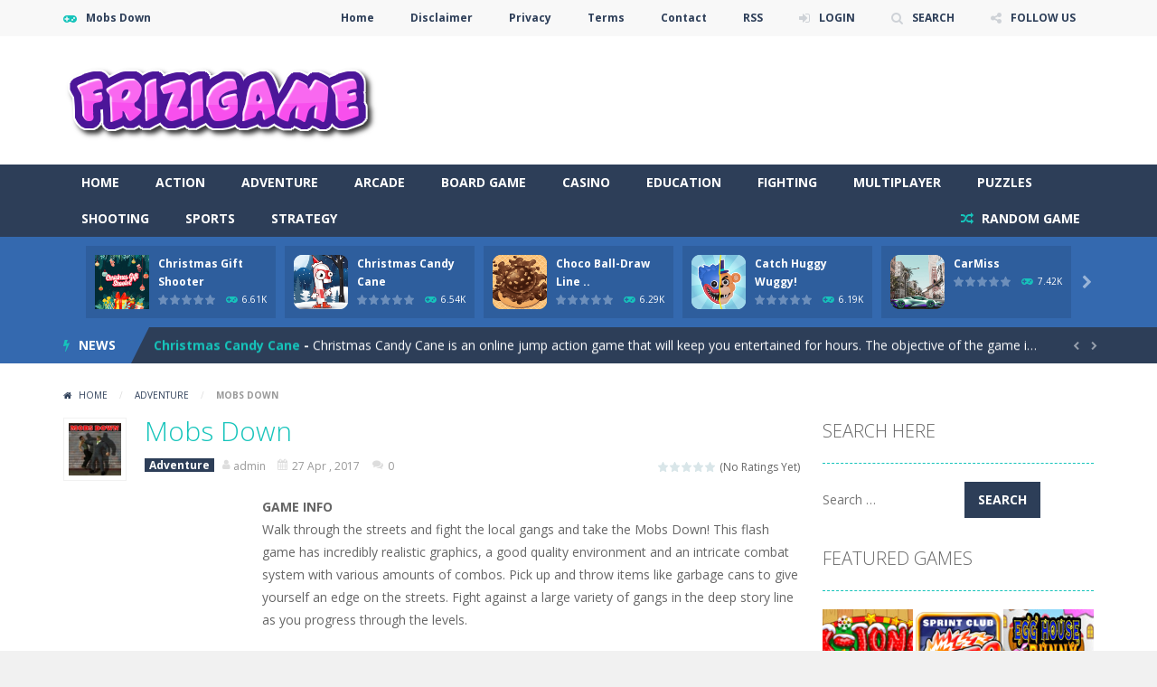

--- FILE ---
content_type: text/html; charset=UTF-8
request_url: https://frizigame.com/mobs-down/
body_size: 221733
content:
<!doctype html>
<!--[if IE 8]><html class="ie-8" lang="en-US"><![endif]-->
<!--[if IE 9]><html class="ie-9" lang="en-US"><![endif]-->
<!--[if (gt IE 9)|!(IE)]><!--><html lang="en-US"><!--<![endif]-->
<head>
<meta charset="UTF-8">
<meta name="viewport" content="width=device-width, initial-scale=1, maximum-scale=1, user-scalable=no">
<title>Mobs Down &#8211; frizigame</title>

	  <meta name='robots' content='max-image-preview:large' />

<!-- Open Graph Meta Tags generated by MashShare 4.0.47 - https://mashshare.net -->
<meta property="og:type" content="article" /> 
<meta property="og:title" content="Mobs Down" />
<meta property="og:description" content="Walk through the streets and fight the local gangs and take the Mobs Down! This flash game has incredibly realistic graphics, a good quality environment and an intricate combat system with various amounts of combos." />
<meta property="og:image" content="https://frizigame.com/wp-content/uploads/thumbs/fog/M/mobs-down.jpg" />
<meta property="og:url" content="https://frizigame.com/mobs-down/" />
<meta property="og:site_name" content="frizigame" />
<meta property="article:published_time" content="2017-04-27T05:21:16+00:00" />
<meta property="article:modified_time" content="2017-04-27T05:21:16+00:00" />
<meta property="og:updated_time" content="2017-04-27T05:21:16+00:00" />
<!-- Open Graph Meta Tags generated by MashShare 4.0.47 - https://www.mashshare.net -->
<!-- Twitter Card generated by MashShare 4.0.47 - https://www.mashshare.net -->
<meta name="twitter:card" content="summary_large_image">
<meta name="twitter:title" content="Mobs Down">
<meta name="twitter:description" content="Walk through the streets and fight the local gangs and take the Mobs Down! This flash game has incredibly realistic graphics, a good quality environment and an intricate combat system with various amounts of combos.">
<meta name="twitter:image" content="https://frizigame.com/wp-content/uploads/thumbs/fog/M/mobs-down.jpg">
<!-- Twitter Card generated by MashShare 4.0.47 - https://www.mashshare.net -->

<link rel='dns-prefetch' href='//fonts.googleapis.com' />
<link rel="alternate" type="application/rss+xml" title="frizigame &raquo; Feed" href="https://frizigame.com/feed/" />
<link rel="alternate" type="application/rss+xml" title="frizigame &raquo; Comments Feed" href="https://frizigame.com/comments/feed/" />
<link rel="alternate" type="application/rss+xml" title="frizigame &raquo; Mobs Down Comments Feed" href="https://frizigame.com/mobs-down/feed/" />
<script type="text/javascript">
/* <![CDATA[ */
window._wpemojiSettings = {"baseUrl":"https:\/\/s.w.org\/images\/core\/emoji\/15.0.3\/72x72\/","ext":".png","svgUrl":"https:\/\/s.w.org\/images\/core\/emoji\/15.0.3\/svg\/","svgExt":".svg","source":{"concatemoji":"https:\/\/frizigame.com\/wp-includes\/js\/wp-emoji-release.min.js"}};
/*! This file is auto-generated */
!function(i,n){var o,s,e;function c(e){try{var t={supportTests:e,timestamp:(new Date).valueOf()};sessionStorage.setItem(o,JSON.stringify(t))}catch(e){}}function p(e,t,n){e.clearRect(0,0,e.canvas.width,e.canvas.height),e.fillText(t,0,0);var t=new Uint32Array(e.getImageData(0,0,e.canvas.width,e.canvas.height).data),r=(e.clearRect(0,0,e.canvas.width,e.canvas.height),e.fillText(n,0,0),new Uint32Array(e.getImageData(0,0,e.canvas.width,e.canvas.height).data));return t.every(function(e,t){return e===r[t]})}function u(e,t,n){switch(t){case"flag":return n(e,"\ud83c\udff3\ufe0f\u200d\u26a7\ufe0f","\ud83c\udff3\ufe0f\u200b\u26a7\ufe0f")?!1:!n(e,"\ud83c\uddfa\ud83c\uddf3","\ud83c\uddfa\u200b\ud83c\uddf3")&&!n(e,"\ud83c\udff4\udb40\udc67\udb40\udc62\udb40\udc65\udb40\udc6e\udb40\udc67\udb40\udc7f","\ud83c\udff4\u200b\udb40\udc67\u200b\udb40\udc62\u200b\udb40\udc65\u200b\udb40\udc6e\u200b\udb40\udc67\u200b\udb40\udc7f");case"emoji":return!n(e,"\ud83d\udc26\u200d\u2b1b","\ud83d\udc26\u200b\u2b1b")}return!1}function f(e,t,n){var r="undefined"!=typeof WorkerGlobalScope&&self instanceof WorkerGlobalScope?new OffscreenCanvas(300,150):i.createElement("canvas"),a=r.getContext("2d",{willReadFrequently:!0}),o=(a.textBaseline="top",a.font="600 32px Arial",{});return e.forEach(function(e){o[e]=t(a,e,n)}),o}function t(e){var t=i.createElement("script");t.src=e,t.defer=!0,i.head.appendChild(t)}"undefined"!=typeof Promise&&(o="wpEmojiSettingsSupports",s=["flag","emoji"],n.supports={everything:!0,everythingExceptFlag:!0},e=new Promise(function(e){i.addEventListener("DOMContentLoaded",e,{once:!0})}),new Promise(function(t){var n=function(){try{var e=JSON.parse(sessionStorage.getItem(o));if("object"==typeof e&&"number"==typeof e.timestamp&&(new Date).valueOf()<e.timestamp+604800&&"object"==typeof e.supportTests)return e.supportTests}catch(e){}return null}();if(!n){if("undefined"!=typeof Worker&&"undefined"!=typeof OffscreenCanvas&&"undefined"!=typeof URL&&URL.createObjectURL&&"undefined"!=typeof Blob)try{var e="postMessage("+f.toString()+"("+[JSON.stringify(s),u.toString(),p.toString()].join(",")+"));",r=new Blob([e],{type:"text/javascript"}),a=new Worker(URL.createObjectURL(r),{name:"wpTestEmojiSupports"});return void(a.onmessage=function(e){c(n=e.data),a.terminate(),t(n)})}catch(e){}c(n=f(s,u,p))}t(n)}).then(function(e){for(var t in e)n.supports[t]=e[t],n.supports.everything=n.supports.everything&&n.supports[t],"flag"!==t&&(n.supports.everythingExceptFlag=n.supports.everythingExceptFlag&&n.supports[t]);n.supports.everythingExceptFlag=n.supports.everythingExceptFlag&&!n.supports.flag,n.DOMReady=!1,n.readyCallback=function(){n.DOMReady=!0}}).then(function(){return e}).then(function(){var e;n.supports.everything||(n.readyCallback(),(e=n.source||{}).concatemoji?t(e.concatemoji):e.wpemoji&&e.twemoji&&(t(e.twemoji),t(e.wpemoji)))}))}((window,document),window._wpemojiSettings);
/* ]]> */
</script>
<link rel='stylesheet' id='wpfp-css' href='https://frizigame.com/wp-content/plugins/wp-favorite-posts/wpfp.css' type='text/css' />
<link rel='stylesheet' id='arqam-style-css' href='https://frizigame.com/wp-content/plugins/arqam/assets/style.css' type='text/css' media='all' />
<style id='wp-emoji-styles-inline-css' type='text/css'>

	img.wp-smiley, img.emoji {
		display: inline !important;
		border: none !important;
		box-shadow: none !important;
		height: 1em !important;
		width: 1em !important;
		margin: 0 0.07em !important;
		vertical-align: -0.1em !important;
		background: none !important;
		padding: 0 !important;
	}
</style>
<link rel='stylesheet' id='wp-block-library-css' href='https://frizigame.com/wp-includes/css/dist/block-library/style.min.css' type='text/css' media='all' />
<style id='classic-theme-styles-inline-css' type='text/css'>
/*! This file is auto-generated */
.wp-block-button__link{color:#fff;background-color:#32373c;border-radius:9999px;box-shadow:none;text-decoration:none;padding:calc(.667em + 2px) calc(1.333em + 2px);font-size:1.125em}.wp-block-file__button{background:#32373c;color:#fff;text-decoration:none}
</style>
<style id='global-styles-inline-css' type='text/css'>
body{--wp--preset--color--black: #000000;--wp--preset--color--cyan-bluish-gray: #abb8c3;--wp--preset--color--white: #ffffff;--wp--preset--color--pale-pink: #f78da7;--wp--preset--color--vivid-red: #cf2e2e;--wp--preset--color--luminous-vivid-orange: #ff6900;--wp--preset--color--luminous-vivid-amber: #fcb900;--wp--preset--color--light-green-cyan: #7bdcb5;--wp--preset--color--vivid-green-cyan: #00d084;--wp--preset--color--pale-cyan-blue: #8ed1fc;--wp--preset--color--vivid-cyan-blue: #0693e3;--wp--preset--color--vivid-purple: #9b51e0;--wp--preset--gradient--vivid-cyan-blue-to-vivid-purple: linear-gradient(135deg,rgba(6,147,227,1) 0%,rgb(155,81,224) 100%);--wp--preset--gradient--light-green-cyan-to-vivid-green-cyan: linear-gradient(135deg,rgb(122,220,180) 0%,rgb(0,208,130) 100%);--wp--preset--gradient--luminous-vivid-amber-to-luminous-vivid-orange: linear-gradient(135deg,rgba(252,185,0,1) 0%,rgba(255,105,0,1) 100%);--wp--preset--gradient--luminous-vivid-orange-to-vivid-red: linear-gradient(135deg,rgba(255,105,0,1) 0%,rgb(207,46,46) 100%);--wp--preset--gradient--very-light-gray-to-cyan-bluish-gray: linear-gradient(135deg,rgb(238,238,238) 0%,rgb(169,184,195) 100%);--wp--preset--gradient--cool-to-warm-spectrum: linear-gradient(135deg,rgb(74,234,220) 0%,rgb(151,120,209) 20%,rgb(207,42,186) 40%,rgb(238,44,130) 60%,rgb(251,105,98) 80%,rgb(254,248,76) 100%);--wp--preset--gradient--blush-light-purple: linear-gradient(135deg,rgb(255,206,236) 0%,rgb(152,150,240) 100%);--wp--preset--gradient--blush-bordeaux: linear-gradient(135deg,rgb(254,205,165) 0%,rgb(254,45,45) 50%,rgb(107,0,62) 100%);--wp--preset--gradient--luminous-dusk: linear-gradient(135deg,rgb(255,203,112) 0%,rgb(199,81,192) 50%,rgb(65,88,208) 100%);--wp--preset--gradient--pale-ocean: linear-gradient(135deg,rgb(255,245,203) 0%,rgb(182,227,212) 50%,rgb(51,167,181) 100%);--wp--preset--gradient--electric-grass: linear-gradient(135deg,rgb(202,248,128) 0%,rgb(113,206,126) 100%);--wp--preset--gradient--midnight: linear-gradient(135deg,rgb(2,3,129) 0%,rgb(40,116,252) 100%);--wp--preset--font-size--small: 13px;--wp--preset--font-size--medium: 20px;--wp--preset--font-size--large: 36px;--wp--preset--font-size--x-large: 42px;--wp--preset--spacing--20: 0.44rem;--wp--preset--spacing--30: 0.67rem;--wp--preset--spacing--40: 1rem;--wp--preset--spacing--50: 1.5rem;--wp--preset--spacing--60: 2.25rem;--wp--preset--spacing--70: 3.38rem;--wp--preset--spacing--80: 5.06rem;--wp--preset--shadow--natural: 6px 6px 9px rgba(0, 0, 0, 0.2);--wp--preset--shadow--deep: 12px 12px 50px rgba(0, 0, 0, 0.4);--wp--preset--shadow--sharp: 6px 6px 0px rgba(0, 0, 0, 0.2);--wp--preset--shadow--outlined: 6px 6px 0px -3px rgba(255, 255, 255, 1), 6px 6px rgba(0, 0, 0, 1);--wp--preset--shadow--crisp: 6px 6px 0px rgba(0, 0, 0, 1);}:where(.is-layout-flex){gap: 0.5em;}:where(.is-layout-grid){gap: 0.5em;}body .is-layout-flex{display: flex;}body .is-layout-flex{flex-wrap: wrap;align-items: center;}body .is-layout-flex > *{margin: 0;}body .is-layout-grid{display: grid;}body .is-layout-grid > *{margin: 0;}:where(.wp-block-columns.is-layout-flex){gap: 2em;}:where(.wp-block-columns.is-layout-grid){gap: 2em;}:where(.wp-block-post-template.is-layout-flex){gap: 1.25em;}:where(.wp-block-post-template.is-layout-grid){gap: 1.25em;}.has-black-color{color: var(--wp--preset--color--black) !important;}.has-cyan-bluish-gray-color{color: var(--wp--preset--color--cyan-bluish-gray) !important;}.has-white-color{color: var(--wp--preset--color--white) !important;}.has-pale-pink-color{color: var(--wp--preset--color--pale-pink) !important;}.has-vivid-red-color{color: var(--wp--preset--color--vivid-red) !important;}.has-luminous-vivid-orange-color{color: var(--wp--preset--color--luminous-vivid-orange) !important;}.has-luminous-vivid-amber-color{color: var(--wp--preset--color--luminous-vivid-amber) !important;}.has-light-green-cyan-color{color: var(--wp--preset--color--light-green-cyan) !important;}.has-vivid-green-cyan-color{color: var(--wp--preset--color--vivid-green-cyan) !important;}.has-pale-cyan-blue-color{color: var(--wp--preset--color--pale-cyan-blue) !important;}.has-vivid-cyan-blue-color{color: var(--wp--preset--color--vivid-cyan-blue) !important;}.has-vivid-purple-color{color: var(--wp--preset--color--vivid-purple) !important;}.has-black-background-color{background-color: var(--wp--preset--color--black) !important;}.has-cyan-bluish-gray-background-color{background-color: var(--wp--preset--color--cyan-bluish-gray) !important;}.has-white-background-color{background-color: var(--wp--preset--color--white) !important;}.has-pale-pink-background-color{background-color: var(--wp--preset--color--pale-pink) !important;}.has-vivid-red-background-color{background-color: var(--wp--preset--color--vivid-red) !important;}.has-luminous-vivid-orange-background-color{background-color: var(--wp--preset--color--luminous-vivid-orange) !important;}.has-luminous-vivid-amber-background-color{background-color: var(--wp--preset--color--luminous-vivid-amber) !important;}.has-light-green-cyan-background-color{background-color: var(--wp--preset--color--light-green-cyan) !important;}.has-vivid-green-cyan-background-color{background-color: var(--wp--preset--color--vivid-green-cyan) !important;}.has-pale-cyan-blue-background-color{background-color: var(--wp--preset--color--pale-cyan-blue) !important;}.has-vivid-cyan-blue-background-color{background-color: var(--wp--preset--color--vivid-cyan-blue) !important;}.has-vivid-purple-background-color{background-color: var(--wp--preset--color--vivid-purple) !important;}.has-black-border-color{border-color: var(--wp--preset--color--black) !important;}.has-cyan-bluish-gray-border-color{border-color: var(--wp--preset--color--cyan-bluish-gray) !important;}.has-white-border-color{border-color: var(--wp--preset--color--white) !important;}.has-pale-pink-border-color{border-color: var(--wp--preset--color--pale-pink) !important;}.has-vivid-red-border-color{border-color: var(--wp--preset--color--vivid-red) !important;}.has-luminous-vivid-orange-border-color{border-color: var(--wp--preset--color--luminous-vivid-orange) !important;}.has-luminous-vivid-amber-border-color{border-color: var(--wp--preset--color--luminous-vivid-amber) !important;}.has-light-green-cyan-border-color{border-color: var(--wp--preset--color--light-green-cyan) !important;}.has-vivid-green-cyan-border-color{border-color: var(--wp--preset--color--vivid-green-cyan) !important;}.has-pale-cyan-blue-border-color{border-color: var(--wp--preset--color--pale-cyan-blue) !important;}.has-vivid-cyan-blue-border-color{border-color: var(--wp--preset--color--vivid-cyan-blue) !important;}.has-vivid-purple-border-color{border-color: var(--wp--preset--color--vivid-purple) !important;}.has-vivid-cyan-blue-to-vivid-purple-gradient-background{background: var(--wp--preset--gradient--vivid-cyan-blue-to-vivid-purple) !important;}.has-light-green-cyan-to-vivid-green-cyan-gradient-background{background: var(--wp--preset--gradient--light-green-cyan-to-vivid-green-cyan) !important;}.has-luminous-vivid-amber-to-luminous-vivid-orange-gradient-background{background: var(--wp--preset--gradient--luminous-vivid-amber-to-luminous-vivid-orange) !important;}.has-luminous-vivid-orange-to-vivid-red-gradient-background{background: var(--wp--preset--gradient--luminous-vivid-orange-to-vivid-red) !important;}.has-very-light-gray-to-cyan-bluish-gray-gradient-background{background: var(--wp--preset--gradient--very-light-gray-to-cyan-bluish-gray) !important;}.has-cool-to-warm-spectrum-gradient-background{background: var(--wp--preset--gradient--cool-to-warm-spectrum) !important;}.has-blush-light-purple-gradient-background{background: var(--wp--preset--gradient--blush-light-purple) !important;}.has-blush-bordeaux-gradient-background{background: var(--wp--preset--gradient--blush-bordeaux) !important;}.has-luminous-dusk-gradient-background{background: var(--wp--preset--gradient--luminous-dusk) !important;}.has-pale-ocean-gradient-background{background: var(--wp--preset--gradient--pale-ocean) !important;}.has-electric-grass-gradient-background{background: var(--wp--preset--gradient--electric-grass) !important;}.has-midnight-gradient-background{background: var(--wp--preset--gradient--midnight) !important;}.has-small-font-size{font-size: var(--wp--preset--font-size--small) !important;}.has-medium-font-size{font-size: var(--wp--preset--font-size--medium) !important;}.has-large-font-size{font-size: var(--wp--preset--font-size--large) !important;}.has-x-large-font-size{font-size: var(--wp--preset--font-size--x-large) !important;}
.wp-block-navigation a:where(:not(.wp-element-button)){color: inherit;}
:where(.wp-block-post-template.is-layout-flex){gap: 1.25em;}:where(.wp-block-post-template.is-layout-grid){gap: 1.25em;}
:where(.wp-block-columns.is-layout-flex){gap: 2em;}:where(.wp-block-columns.is-layout-grid){gap: 2em;}
.wp-block-pullquote{font-size: 1.5em;line-height: 1.6;}
</style>
<link rel='stylesheet' id='contact-form-7-css' href='https://frizigame.com/wp-content/plugins/contact-form-7/includes/css/styles.css' type='text/css' media='all' />
<link rel='stylesheet' id='mashsb-styles-css' href='https://frizigame.com/wp-content/plugins/mashsharer/assets/css/mashsb.min.css' type='text/css' media='all' />
<link rel='stylesheet' id='rs-plugin-settings-css' href='https://frizigame.com/wp-content/plugins/revslider/public/assets/css/settings.css' type='text/css' media='all' />
<style id='rs-plugin-settings-inline-css' type='text/css'>
#rs-demo-id {}
</style>
<link rel='stylesheet' id='taqyeem-style-css' href='https://frizigame.com/wp-content/plugins/taqyeem/style.css' type='text/css' media='all' />
<link rel='stylesheet' id='wp-postratings-css' href='https://frizigame.com/wp-content/plugins/wp-postratings/css/postratings-css.css' type='text/css' media='all' />
<link rel='stylesheet' id='wp-pagenavi-css' href='https://frizigame.com/wp-content/plugins/wp-pagenavi/pagenavi-css.css' type='text/css' media='all' />
<link rel='stylesheet' id='wp-lightbox-2.min.css-css' href='https://frizigame.com/wp-content/plugins/wp-lightbox-2/styles/lightbox.min.css' type='text/css' media='all' />
<link rel='stylesheet' id='myarcadetheme-style-css' href='https://frizigame.com/wp-content/themes/myarcadetheme/style.css' type='text/css' media='all' />
<link rel='stylesheet' id='mt-fa-css' href='https://frizigame.com/wp-content/themes/myarcadetheme/css/fa.css' type='text/css' media='all' />
<link rel='stylesheet' id='mt-opensans-css' href='//fonts.googleapis.com/css?family=Open+Sans%3A300italic%2C400italic%2C700italic%2C400%2C300%2C700&#038;subset=latin&#038;ver=6.5.7' type='text/css' media='all' />
<link rel='stylesheet' id='mt-BuddyPressIntegration-css' href='https://frizigame.com/wp-content/themes/myarcadetheme/css/buddypress.css' type='text/css' media='all' />
<script type="text/javascript">
            window._nslDOMReady = function (callback) {
                if ( document.readyState === "complete" || document.readyState === "interactive" ) {
                    callback();
                } else {
                    document.addEventListener( "DOMContentLoaded", callback );
                }
            };
            </script><script type="text/javascript" src="https://frizigame.com/wp-includes/js/jquery/jquery.min.js" id="jquery-core-js"></script>
<script type="text/javascript" src="https://frizigame.com/wp-includes/js/jquery/jquery-migrate.min.js" id="jquery-migrate-js"></script>
<script type="text/javascript" id="bp-confirm-js-extra">
/* <![CDATA[ */
var BP_Confirm = {"are_you_sure":"Are you sure?"};
/* ]]> */
</script>
<script type="text/javascript" src="https://frizigame.com/wp-content/plugins/buddypress/bp-core/js/confirm.min.js" id="bp-confirm-js"></script>
<script type="text/javascript" id="mashsb-js-extra">
/* <![CDATA[ */
var mashsb = {"shares":"0","round_shares":"1","animate_shares":"0","dynamic_buttons":"0","share_url":"https:\/\/frizigame.com\/mobs-down\/","title":"Mobs+Down","image":"https:\/\/frizigame.com\/wp-content\/uploads\/thumbs\/fog\/M\/mobs-down.jpg","desc":"Walk through the streets and fight the local gangs and take the Mobs Down! This flash game has incredibly realistic graphics, a good quality environment and an intricate combat system with various amounts of combos. \u2026","hashtag":"","subscribe":"link","subscribe_url":"","activestatus":"1","singular":"1","twitter_popup":"1","refresh":"0","nonce":"48f8c574a3","postid":"4721","servertime":"1768691304","ajaxurl":"https:\/\/frizigame.com\/wp-admin\/admin-ajax.php"};
/* ]]> */
</script>
<script type="text/javascript" src="https://frizigame.com/wp-content/plugins/mashsharer/assets/js/mashsb.min.js" id="mashsb-js"></script>
<script type="text/javascript" src="https://frizigame.com/wp-content/plugins/revslider/public/assets/js/jquery.themepunch.tools.min.js" id="tp-tools-js"></script>
<script type="text/javascript" src="https://frizigame.com/wp-content/plugins/revslider/public/assets/js/jquery.themepunch.revolution.min.js" id="revmin-js"></script>
<script type="text/javascript" src="https://frizigame.com/wp-content/plugins/taqyeem/js/tie.js" id="taqyeem-main-js"></script>
<script type="text/javascript" id="dtheme-ajax-js-js-extra">
/* <![CDATA[ */
var BP_DTheme = {"my_favs":"My Favorites","accepted":"Accepted","rejected":"Rejected","show_all_comments":"Show all comments for this thread","show_all":"Show all","comments":"comments","close":"Close","view":"View","mark_as_fav":"Favorite","remove_fav":"Remove Favorite"};
/* ]]> */
</script>
<script type="text/javascript" src="https://frizigame.com/wp-content/themes/myarcadetheme/js/bp_global.js" id="dtheme-ajax-js-js"></script>
<script type="text/javascript" id="myarcadetheme-general-js-extra">
/* <![CDATA[ */
var MtAjax = {"ajaxurl":"https:\/\/frizigame.com\/wp-admin\/admin-ajax.php","loading":"Loading...","login":"LOGIN","register":"Signup","friv_banner":"","nonce":"15020bf5b8"};
/* ]]> */
</script>
<script type="text/javascript" src="https://frizigame.com/wp-content/themes/myarcadetheme/js/general.js" id="myarcadetheme-general-js"></script>
<script type="text/javascript" id="myarcadetheme-favorite-js-extra">
/* <![CDATA[ */
var MtFav = {"txt_remove":"Remove from favorites","txt_add":"Add to favorites"};
/* ]]> */
</script>
<script type="text/javascript" src="https://frizigame.com/wp-content/themes/myarcadetheme/js/fav.js" id="myarcadetheme-favorite-js"></script>
<script type="text/javascript" src="https://frizigame.com/wp-content/themes/myarcadetheme/js/lights.js" id="myarcadetheme-lights-js"></script>
<script type="text/javascript" src="https://frizigame.com/wp-content/themes/myarcadetheme/js/resize.js" id="myarcadetheme-resize-js"></script>
<script type="text/javascript" src="https://frizigame.com/wp-content/plugins/wp-favorite-posts/script.js" id="wp-favorite-posts-js"></script>
<link rel="https://api.w.org/" href="https://frizigame.com/wp-json/" /><link rel="alternate" type="application/json" href="https://frizigame.com/wp-json/wp/v2/posts/4721" /><link rel="EditURI" type="application/rsd+xml" title="RSD" href="https://frizigame.com/xmlrpc.php?rsd" />
<link rel="canonical" href="https://frizigame.com/mobs-down/" />
<link rel='shortlink' href='https://frizigame.com/?p=4721' />
<link rel="alternate" type="application/json+oembed" href="https://frizigame.com/wp-json/oembed/1.0/embed?url=https%3A%2F%2Ffrizigame.com%2Fmobs-down%2F" />
<link rel="alternate" type="text/xml+oembed" href="https://frizigame.com/wp-json/oembed/1.0/embed?url=https%3A%2F%2Ffrizigame.com%2Fmobs-down%2F&#038;format=xml" />
<meta name="generator" content="Redux 4.4.17" />
	<script type="text/javascript">var ajaxurl = 'https://frizigame.com/wp-admin/admin-ajax.php';</script>

<script type='text/javascript'>
/* <![CDATA[ */
var taqyeem = {"ajaxurl":"https://frizigame.com/wp-admin/admin-ajax.php" , "your_rating":"Your Rating:"};
/* ]]> */
</script>
<style type="text/css" media="screen">

</style>
<link rel="shortcut icon" type="image/x-icon" href="http://frizigame.com/wp-content/themes/myarcadetheme/images/favico.ico">
    <script type="application/ld+json">
    {
      "@context": "http://schema.org/",
      "type": "VideoGame",
      "aggregateRating": {
        "type": "aggregateRating",
        "ratingValue": "0",
        "reviewCount": "0",
        "bestRating": "5",
        "worstRating": "1"
      },
      "applicationCategory": "Game",
      "description": "Walk through the streets and fight the local gangs and take the Mobs Down! This flash game has incredibly realistic graphics, a good quality environment and an intricate combat system with various amounts of combos. Pick up and throw items like garbage cans to give yourself an edge on the streets. Fight against a large variety of gangs in the deep story line as you progress through the levels.",
      "genre": "Adventure",
      "image": "https://frizigame.com/wp-content/uploads/thumbs/fog/M/mobs-down-150x150.jpg",
      "name": "Mobs Down",
      "operatingSystem": "Web Browser",
      "url": "https://frizigame.com/mobs-down/"
    }
    </script>
    
<meta name="generator" content="MyArcadePlugin Pro 5.30.0" />
<meta name="generator" content="Powered by Slider Revolution 5.4.1 - responsive, Mobile-Friendly Slider Plugin for WordPress with comfortable drag and drop interface." />
<!--[if lt IE 9]><script src="https://frizigame.com/wp-content/themes/myarcadetheme/js/lib/html5.js"></script><![endif]-->
</head>

<body class="bp-legacy post-template-default single single-post postid-4721 single-format-standard">
    <div class="all">
        <header class="hdcn" id="hd">

            <div class="hdcn-1" itemscope="itemscope" itemtype="http://www.schema.org/SiteNavigationElement">
      <div class="cont">
        <div class="fa-gamepad">Mobs Down</div>
                <ul class="menu-top">
          <li id="menu-item-8240" class="menu-item menu-item-type-custom menu-item-object-custom menu-item-home menu-item-8240"><a href="http://frizigame.com/" itemprop="url">Home</a></li>
<li id="menu-item-8241" class="menu-item menu-item-type-post_type menu-item-object-page menu-item-8241"><a href="https://frizigame.com/disclaimer/" itemprop="url">Disclaimer</a></li>
<li id="menu-item-8242" class="menu-item menu-item-type-post_type menu-item-object-page menu-item-8242"><a href="https://frizigame.com/privacy/" itemprop="url">Privacy</a></li>
<li id="menu-item-8243" class="menu-item menu-item-type-post_type menu-item-object-page menu-item-8243"><a href="https://frizigame.com/terms/" itemprop="url">Terms</a></li>
<li id="menu-item-8248" class="menu-item menu-item-type-post_type menu-item-object-page menu-item-8248"><a href="https://frizigame.com/contact/" itemprop="url">Contact</a></li>
<li id="menu-item-8244" class="menu-item menu-item-type-custom menu-item-object-custom menu-item-8244"><a href="http://frizigame.com/feed" itemprop="url">RSS</a></li>

                        <li><a class="fa-sign-in" href="#" data-toggle="modal" data-target="#modl-logi">LOGIN</a></li>
              
                    <li><a class="fa-search" href="#" data-toggle="modal" data-target="#modl-srch">SEARCH</a></li>
          
                    <li class="shar-cnt">
            <a class="fa-share-alt" href="#">FOLLOW US</a>
            <ul class="lst-social">
                <li>
    <a target="_blank" href="#" title="Facebook" class="fa-facebook">
      <span>Facebook</span>
    </a>
  </li>

  <li>
    <a target="_blank" href="#" title="Twitter" class="fa-twitter">
      <span>Twitter</span>
    </a>
  </li>

  <li>
    <a target="_blank" href="#" title="Google Plus" class="fa-google-plus">
      <span>Google Plus</span>
    </a>
  </li>

  <li>
    <a target="_blank" href="#" title="Linkedin Company Page" class="fa-linkedin">
      <span>Linkedin</span>
    </a>
  </li>

  <li>
    <a target="_blank" href="#" title="Youtube" class="fa-youtube">
      <span>Youtube</span>
    </a>
  </li>

  <li>
    <a target="_blank" href="#" title="Tumblr" class="fa-tumblr">
      <span>Tumblr</span>
    </a>
  </li>


  <li>
    <a target="_blank" href="#" title="Reddit" class="fa-reddit">
      <span>Reddit</span>
    </a>
  </li>



  <li>
    <a target="_blank" href="#" title="Instagram" class="fa-instagram">
      <span>Instagram</span>
    </a>
  </li>

  <li>
    <a target="_blank" href="#" title="Pinterest" class="fa-pinterest">
      <span>Pinterest</span>
    </a>
  </li>

  <li>
    <a target="_blank" href="#" title="Stumbleupon" class="fa-stumbleupon">
      <span>Stumbleupon</span>
    </a>
  </li>

  <li>
    <a target="_blank" href="#" title="Vimeo" class="fa-vimeo-square">
      <span>Vimeo</span>
    </a>
  </li>










  <li>
    <a target="_blank" href="http://frizigame.com/feed/" title="RSS" class="fa-rss">
      <span>RSS</span>
    </a>
  </li>
            </ul>
          </li>
                  </ul>
              </div>
    </div>
  
      <div class="hdcn-2" itemscope="itemscope" itemtype="http://schema.org/WPHeader">
        <div class="cont">
          <div class="logo">
            <a href="https://frizigame.com" title="frizigame" itemprop="url">
                            <img src="http://frizigame.com/wp-content/themes/myarcadetheme/images/my-arcade-theme.png" alt="frizigame" title="frizigame" itemprop="image"/>
            </a>
            <meta itemprop="name" content="frizigame">
          </div>

                    <div class="bnr728">
            <script async src="//pagead2.googlesyndication.com/pagead/js/adsbygoogle.js"></script>
<!-- Best content -->
<ins class="adsbygoogle"
     style="display:inline-block;width:728px;height:90px"
     data-ad-client="ca-pub-2147229287319061"
     data-ad-slot="8633061253"></ins>
<script>
(adsbygoogle = window.adsbygoogle || []).push({});
</script>          </div>
                  </div>
      </div>

      <div class="hdcn-3">
        <div class="cont">
                    <nav class="menu">
            <button class="menu-botn"><span class="fa-bars">Menu</span></button>
            <ul>
              <li id="menu-item-20" class="menu-item menu-item-type-custom menu-item-object-custom menu-item-home menu-item-20"><a href="http://frizigame.com" itemprop="url">Home</a></li>
<li id="menu-item-8" class="menu-item menu-item-type-taxonomy menu-item-object-category menu-item-8"><a href="https://frizigame.com/category/action/" itemprop="url">Action</a></li>
<li id="menu-item-9" class="menu-item menu-item-type-taxonomy menu-item-object-category current-post-ancestor current-menu-parent current-post-parent menu-item-9"><a href="https://frizigame.com/category/adventure/" itemprop="url">Adventure</a></li>
<li id="menu-item-10" class="menu-item menu-item-type-taxonomy menu-item-object-category menu-item-10"><a href="https://frizigame.com/category/arcade/" itemprop="url">Arcade</a></li>
<li id="menu-item-11" class="menu-item menu-item-type-taxonomy menu-item-object-category menu-item-11"><a href="https://frizigame.com/category/board-game/" itemprop="url">Board Game</a></li>
<li id="menu-item-12" class="menu-item menu-item-type-taxonomy menu-item-object-category menu-item-12"><a href="https://frizigame.com/category/casino/" itemprop="url">Casino</a></li>
<li id="menu-item-13" class="menu-item menu-item-type-taxonomy menu-item-object-category menu-item-13"><a href="https://frizigame.com/category/education/" itemprop="url">Education</a></li>
<li id="menu-item-14" class="menu-item menu-item-type-taxonomy menu-item-object-category menu-item-14"><a href="https://frizigame.com/category/fighting/" itemprop="url">Fighting</a></li>
<li id="menu-item-15" class="menu-item menu-item-type-taxonomy menu-item-object-category menu-item-15"><a href="https://frizigame.com/category/multiplayer/" itemprop="url">Multiplayer</a></li>
<li id="menu-item-16" class="menu-item menu-item-type-taxonomy menu-item-object-category menu-item-16"><a href="https://frizigame.com/category/puzzles/" itemprop="url">Puzzles</a></li>
<li id="menu-item-17" class="menu-item menu-item-type-taxonomy menu-item-object-category menu-item-17"><a href="https://frizigame.com/category/shooting/" itemprop="url">Shooting</a></li>
<li id="menu-item-18" class="menu-item menu-item-type-taxonomy menu-item-object-category menu-item-18"><a href="https://frizigame.com/category/sports/" itemprop="url">Sports</a></li>
<li id="menu-item-19" class="menu-item menu-item-type-taxonomy menu-item-object-category menu-item-19"><a href="https://frizigame.com/category/strategy/" itemprop="url">Strategy</a></li>
            </ul>

                        <a href="https://frizigame.com/?randomgame=1" class="rndgame fa-random" title="Play a random game!">
              RANDOM GAME            </a>
                      </nav>

                  </div>
      </div>

          <div class="hdcn-4">
      <div class="cont">
        <div class="mt-bx-loading"></div>
        <div class="hdgms-cn" style="visibility:hidden">
          <ul class="sldr-hd">
                        <!--<game>-->
            <li>
              <div class="gmcn-smal">
                <figure class="gm-imag"><a href="https://frizigame.com/christmas-gift-shooter/"><img src="https://frizigame.com/wp-content/uploads/thumbs/gamepix/C/christmas-gift-shooter-150x150.png" width="60" height="60"  alt="Christmas Gift Shooter" /><span class="fa-gamepad"><strong>PLAY</strong> <span>NOW!</span></span></a></figure>
                <div class="gm-titl"><a href="https://frizigame.com/christmas-gift-shooter/">Christmas Gift Shooter</a></div>

                 <div class="gm-vpcn">
    <div class="gm-vote">
      <div class="post-ratings">
        <img src="https://frizigame.com/wp-content/plugins/wp-postratings/images/stars/rating_off.gif" alt="0 votes, average: 0.00 out of 5" title="0 votes, average: 0.00 out of 5" class="post-ratings-image" /><img src="https://frizigame.com/wp-content/plugins/wp-postratings/images/stars/rating_off.gif" alt="0 votes, average: 0.00 out of 5" title="0 votes, average: 0.00 out of 5" class="post-ratings-image" /><img src="https://frizigame.com/wp-content/plugins/wp-postratings/images/stars/rating_off.gif" alt="0 votes, average: 0.00 out of 5" title="0 votes, average: 0.00 out of 5" class="post-ratings-image" /><img src="https://frizigame.com/wp-content/plugins/wp-postratings/images/stars/rating_off.gif" alt="0 votes, average: 0.00 out of 5" title="0 votes, average: 0.00 out of 5" class="post-ratings-image" /><img src="https://frizigame.com/wp-content/plugins/wp-postratings/images/stars/rating_off.gif" alt="0 votes, average: 0.00 out of 5" title="0 votes, average: 0.00 out of 5" class="post-ratings-image" /><meta itemprop="name" content="Christmas Gift Shooter" /><meta itemprop="headline" content="Christmas Gift Shooter" /><meta itemprop="description" content="&quot;Space Action-adventure Online Game&quot; is a free game that allows players to experience an adventure in space while enjoying the action of online gaming. Space Action-adventure Online Game is a free onl..." /><meta itemprop="datePublished" content="2024-01-06T02:41:24+00:00" /><meta itemprop="dateModified" content="2024-01-06T02:41:24+00:00" /><meta itemprop="url" content="https://frizigame.com/christmas-gift-shooter/" /><meta itemprop="author" content="admin" /><meta itemprop="mainEntityOfPage" content="https://frizigame.com/christmas-gift-shooter/" /><div style="display: none;" itemprop="image" itemscope itemtype="https://schema.org/ImageObject"><meta itemprop="url" content="https://frizigame.com/wp-content/uploads/thumbs/gamepix/C/christmas-gift-shooter-150x150.png" /><meta itemprop="width" content="150" /><meta itemprop="height" content="150" /></div><div style="display: none;" itemprop="publisher" itemscope itemtype="https://schema.org/Organization"><meta itemprop="name" content="frizigame" /><meta itemprop="url" content="https://frizigame.com" /><div itemprop="logo" itemscope itemtype="https://schema.org/ImageObject"><meta itemprop="url" content="" /></div></div>      </div>
    </div>

    <span class="gm-play fa-gamepad">6.61K</span>  </div>
                </div>
            </li>
            <!--</game>-->
                        <!--<game>-->
            <li>
              <div class="gmcn-smal">
                <figure class="gm-imag"><a href="https://frizigame.com/christmas-candy-cane/"><img src="https://frizigame.com/wp-content/uploads/thumbs/gamepix/C/christmas-candy-cane-150x150.png" width="60" height="60"  alt="Christmas Candy Cane" /><span class="fa-gamepad"><strong>PLAY</strong> <span>NOW!</span></span></a></figure>
                <div class="gm-titl"><a href="https://frizigame.com/christmas-candy-cane/">Christmas Candy Cane</a></div>

                 <div class="gm-vpcn">
    <div class="gm-vote">
      <div class="post-ratings">
        <img src="https://frizigame.com/wp-content/plugins/wp-postratings/images/stars/rating_off.gif" alt="0 votes, average: 0.00 out of 5" title="0 votes, average: 0.00 out of 5" class="post-ratings-image" /><img src="https://frizigame.com/wp-content/plugins/wp-postratings/images/stars/rating_off.gif" alt="0 votes, average: 0.00 out of 5" title="0 votes, average: 0.00 out of 5" class="post-ratings-image" /><img src="https://frizigame.com/wp-content/plugins/wp-postratings/images/stars/rating_off.gif" alt="0 votes, average: 0.00 out of 5" title="0 votes, average: 0.00 out of 5" class="post-ratings-image" /><img src="https://frizigame.com/wp-content/plugins/wp-postratings/images/stars/rating_off.gif" alt="0 votes, average: 0.00 out of 5" title="0 votes, average: 0.00 out of 5" class="post-ratings-image" /><img src="https://frizigame.com/wp-content/plugins/wp-postratings/images/stars/rating_off.gif" alt="0 votes, average: 0.00 out of 5" title="0 votes, average: 0.00 out of 5" class="post-ratings-image" /><meta itemprop="name" content="Christmas Candy Cane" /><meta itemprop="headline" content="Christmas Candy Cane" /><meta itemprop="description" content="Christmas Candy Cane is an online jump action game that will keep you entertained for hours. The objective of the game is to help the candy cane jump over obstacles and reach the end of the level. The..." /><meta itemprop="datePublished" content="2024-01-06T02:41:24+00:00" /><meta itemprop="dateModified" content="2024-01-06T02:41:24+00:00" /><meta itemprop="url" content="https://frizigame.com/christmas-candy-cane/" /><meta itemprop="author" content="admin" /><meta itemprop="mainEntityOfPage" content="https://frizigame.com/christmas-candy-cane/" /><div style="display: none;" itemprop="image" itemscope itemtype="https://schema.org/ImageObject"><meta itemprop="url" content="https://frizigame.com/wp-content/uploads/thumbs/gamepix/C/christmas-candy-cane-150x150.png" /><meta itemprop="width" content="150" /><meta itemprop="height" content="150" /></div><div style="display: none;" itemprop="publisher" itemscope itemtype="https://schema.org/Organization"><meta itemprop="name" content="frizigame" /><meta itemprop="url" content="https://frizigame.com" /><div itemprop="logo" itemscope itemtype="https://schema.org/ImageObject"><meta itemprop="url" content="" /></div></div>      </div>
    </div>

    <span class="gm-play fa-gamepad">6.54K</span>  </div>
                </div>
            </li>
            <!--</game>-->
                        <!--<game>-->
            <li>
              <div class="gmcn-smal">
                <figure class="gm-imag"><a href="https://frizigame.com/choco-ball-draw-line-happy-girl/"><img src="https://frizigame.com/wp-content/uploads/thumbs/gamepix/C/choco-ball-draw-line-happy-girl-150x150.png" width="60" height="60"  alt="Choco Ball-Draw Line &amp; Happy Girl" /><span class="fa-gamepad"><strong>PLAY</strong> <span>NOW!</span></span></a></figure>
                <div class="gm-titl"><a href="https://frizigame.com/choco-ball-draw-line-happy-girl/">Choco Ball-Draw Line ..</a></div>

                 <div class="gm-vpcn">
    <div class="gm-vote">
      <div class="post-ratings">
        <img src="https://frizigame.com/wp-content/plugins/wp-postratings/images/stars/rating_off.gif" alt="0 votes, average: 0.00 out of 5" title="0 votes, average: 0.00 out of 5" class="post-ratings-image" /><img src="https://frizigame.com/wp-content/plugins/wp-postratings/images/stars/rating_off.gif" alt="0 votes, average: 0.00 out of 5" title="0 votes, average: 0.00 out of 5" class="post-ratings-image" /><img src="https://frizigame.com/wp-content/plugins/wp-postratings/images/stars/rating_off.gif" alt="0 votes, average: 0.00 out of 5" title="0 votes, average: 0.00 out of 5" class="post-ratings-image" /><img src="https://frizigame.com/wp-content/plugins/wp-postratings/images/stars/rating_off.gif" alt="0 votes, average: 0.00 out of 5" title="0 votes, average: 0.00 out of 5" class="post-ratings-image" /><img src="https://frizigame.com/wp-content/plugins/wp-postratings/images/stars/rating_off.gif" alt="0 votes, average: 0.00 out of 5" title="0 votes, average: 0.00 out of 5" class="post-ratings-image" /><meta itemprop="name" content="Choco Ball-Draw Line &amp; Happy Girl" /><meta itemprop="headline" content="Choco Ball-Draw Line &amp; Happy Girl" /><meta itemprop="description" content="Enjoy a fun and challenging experience as you draw lines through a slew of obstacles! Get into the action fast as you help those cute little choco balls reach their destination at each level. Unlock a..." /><meta itemprop="datePublished" content="2024-01-06T02:41:23+00:00" /><meta itemprop="dateModified" content="2024-01-06T02:41:23+00:00" /><meta itemprop="url" content="https://frizigame.com/choco-ball-draw-line-happy-girl/" /><meta itemprop="author" content="admin" /><meta itemprop="mainEntityOfPage" content="https://frizigame.com/choco-ball-draw-line-happy-girl/" /><div style="display: none;" itemprop="image" itemscope itemtype="https://schema.org/ImageObject"><meta itemprop="url" content="https://frizigame.com/wp-content/uploads/thumbs/gamepix/C/choco-ball-draw-line-happy-girl-150x150.png" /><meta itemprop="width" content="150" /><meta itemprop="height" content="150" /></div><div style="display: none;" itemprop="publisher" itemscope itemtype="https://schema.org/Organization"><meta itemprop="name" content="frizigame" /><meta itemprop="url" content="https://frizigame.com" /><div itemprop="logo" itemscope itemtype="https://schema.org/ImageObject"><meta itemprop="url" content="" /></div></div>      </div>
    </div>

    <span class="gm-play fa-gamepad">6.29K</span>  </div>
                </div>
            </li>
            <!--</game>-->
                        <!--<game>-->
            <li>
              <div class="gmcn-smal">
                <figure class="gm-imag"><a href="https://frizigame.com/catch-huggy-wuggy/"><img src="https://frizigame.com/wp-content/uploads/thumbs/gamepix/C/catch-huggy-wuggy-150x150.png" width="60" height="60"  alt="Catch Huggy Wuggy!" /><span class="fa-gamepad"><strong>PLAY</strong> <span>NOW!</span></span></a></figure>
                <div class="gm-titl"><a href="https://frizigame.com/catch-huggy-wuggy/">Catch Huggy Wuggy!</a></div>

                 <div class="gm-vpcn">
    <div class="gm-vote">
      <div class="post-ratings">
        <img src="https://frizigame.com/wp-content/plugins/wp-postratings/images/stars/rating_off.gif" alt="0 votes, average: 0.00 out of 5" title="0 votes, average: 0.00 out of 5" class="post-ratings-image" /><img src="https://frizigame.com/wp-content/plugins/wp-postratings/images/stars/rating_off.gif" alt="0 votes, average: 0.00 out of 5" title="0 votes, average: 0.00 out of 5" class="post-ratings-image" /><img src="https://frizigame.com/wp-content/plugins/wp-postratings/images/stars/rating_off.gif" alt="0 votes, average: 0.00 out of 5" title="0 votes, average: 0.00 out of 5" class="post-ratings-image" /><img src="https://frizigame.com/wp-content/plugins/wp-postratings/images/stars/rating_off.gif" alt="0 votes, average: 0.00 out of 5" title="0 votes, average: 0.00 out of 5" class="post-ratings-image" /><img src="https://frizigame.com/wp-content/plugins/wp-postratings/images/stars/rating_off.gif" alt="0 votes, average: 0.00 out of 5" title="0 votes, average: 0.00 out of 5" class="post-ratings-image" /><meta itemprop="name" content="Catch Huggy Wuggy!" /><meta itemprop="headline" content="Catch Huggy Wuggy!" /><meta itemprop="description" content="Non-stop action game where you have to chase Huggy Wuggy through various trials and face dangerous opponents.There are also many skins and unique bosses waiting for you!" /><meta itemprop="datePublished" content="2024-01-06T02:41:23+00:00" /><meta itemprop="dateModified" content="2024-01-06T02:41:23+00:00" /><meta itemprop="url" content="https://frizigame.com/catch-huggy-wuggy/" /><meta itemprop="author" content="admin" /><meta itemprop="mainEntityOfPage" content="https://frizigame.com/catch-huggy-wuggy/" /><div style="display: none;" itemprop="image" itemscope itemtype="https://schema.org/ImageObject"><meta itemprop="url" content="https://frizigame.com/wp-content/uploads/thumbs/gamepix/C/catch-huggy-wuggy-150x150.png" /><meta itemprop="width" content="150" /><meta itemprop="height" content="150" /></div><div style="display: none;" itemprop="publisher" itemscope itemtype="https://schema.org/Organization"><meta itemprop="name" content="frizigame" /><meta itemprop="url" content="https://frizigame.com" /><div itemprop="logo" itemscope itemtype="https://schema.org/ImageObject"><meta itemprop="url" content="" /></div></div>      </div>
    </div>

    <span class="gm-play fa-gamepad">6.19K</span>  </div>
                </div>
            </li>
            <!--</game>-->
                        <!--<game>-->
            <li>
              <div class="gmcn-smal">
                <figure class="gm-imag"><a href="https://frizigame.com/carmiss/"><img src="https://frizigame.com/wp-content/uploads/thumbs/gamepix/C/carmiss-150x150.png" width="60" height="60"  alt="CarMiss" /><span class="fa-gamepad"><strong>PLAY</strong> <span>NOW!</span></span></a></figure>
                <div class="gm-titl"><a href="https://frizigame.com/carmiss/">CarMiss</a></div>

                 <div class="gm-vpcn">
    <div class="gm-vote">
      <div class="post-ratings">
        <img src="https://frizigame.com/wp-content/plugins/wp-postratings/images/stars/rating_off.gif" alt="0 votes, average: 0.00 out of 5" title="0 votes, average: 0.00 out of 5" class="post-ratings-image" /><img src="https://frizigame.com/wp-content/plugins/wp-postratings/images/stars/rating_off.gif" alt="0 votes, average: 0.00 out of 5" title="0 votes, average: 0.00 out of 5" class="post-ratings-image" /><img src="https://frizigame.com/wp-content/plugins/wp-postratings/images/stars/rating_off.gif" alt="0 votes, average: 0.00 out of 5" title="0 votes, average: 0.00 out of 5" class="post-ratings-image" /><img src="https://frizigame.com/wp-content/plugins/wp-postratings/images/stars/rating_off.gif" alt="0 votes, average: 0.00 out of 5" title="0 votes, average: 0.00 out of 5" class="post-ratings-image" /><img src="https://frizigame.com/wp-content/plugins/wp-postratings/images/stars/rating_off.gif" alt="0 votes, average: 0.00 out of 5" title="0 votes, average: 0.00 out of 5" class="post-ratings-image" /><meta itemprop="name" content="CarMiss" /><meta itemprop="headline" content="CarMiss" /><meta itemprop="description" content="A great action game with you. You have to dodge the attacks with the car you have. They are attacking missiles from all sides. You can get yourself a new and faster vehicle by collecting gold while es..." /><meta itemprop="datePublished" content="2024-01-06T02:41:23+00:00" /><meta itemprop="dateModified" content="2024-01-06T02:41:23+00:00" /><meta itemprop="url" content="https://frizigame.com/carmiss/" /><meta itemprop="author" content="admin" /><meta itemprop="mainEntityOfPage" content="https://frizigame.com/carmiss/" /><div style="display: none;" itemprop="image" itemscope itemtype="https://schema.org/ImageObject"><meta itemprop="url" content="https://frizigame.com/wp-content/uploads/thumbs/gamepix/C/carmiss-150x150.png" /><meta itemprop="width" content="150" /><meta itemprop="height" content="150" /></div><div style="display: none;" itemprop="publisher" itemscope itemtype="https://schema.org/Organization"><meta itemprop="name" content="frizigame" /><meta itemprop="url" content="https://frizigame.com" /><div itemprop="logo" itemscope itemtype="https://schema.org/ImageObject"><meta itemprop="url" content="" /></div></div>      </div>
    </div>

    <span class="gm-play fa-gamepad">7.42K</span>  </div>
                </div>
            </li>
            <!--</game>-->
                        <!--<game>-->
            <li>
              <div class="gmcn-smal">
                <figure class="gm-imag"><a href="https://frizigame.com/car-nabbing-race-the-police-car-chase/"><img src="https://frizigame.com/wp-content/uploads/thumbs/gamepix/C/car-nabbing-race-the-police-car-chase-150x150.png" width="60" height="60"  alt="Car Nabbing Race &#8211; The Police Car Chase" /><span class="fa-gamepad"><strong>PLAY</strong> <span>NOW!</span></span></a></figure>
                <div class="gm-titl"><a href="https://frizigame.com/car-nabbing-race-the-police-car-chase/">Car Nabbing Race &#8211; ..</a></div>

                 <div class="gm-vpcn">
    <div class="gm-vote">
      <div class="post-ratings">
        <img src="https://frizigame.com/wp-content/plugins/wp-postratings/images/stars/rating_off.gif" alt="0 votes, average: 0.00 out of 5" title="0 votes, average: 0.00 out of 5" class="post-ratings-image" /><img src="https://frizigame.com/wp-content/plugins/wp-postratings/images/stars/rating_off.gif" alt="0 votes, average: 0.00 out of 5" title="0 votes, average: 0.00 out of 5" class="post-ratings-image" /><img src="https://frizigame.com/wp-content/plugins/wp-postratings/images/stars/rating_off.gif" alt="0 votes, average: 0.00 out of 5" title="0 votes, average: 0.00 out of 5" class="post-ratings-image" /><img src="https://frizigame.com/wp-content/plugins/wp-postratings/images/stars/rating_off.gif" alt="0 votes, average: 0.00 out of 5" title="0 votes, average: 0.00 out of 5" class="post-ratings-image" /><img src="https://frizigame.com/wp-content/plugins/wp-postratings/images/stars/rating_off.gif" alt="0 votes, average: 0.00 out of 5" title="0 votes, average: 0.00 out of 5" class="post-ratings-image" /><meta itemprop="name" content="Car Nabbing Race &#8211; The Police Car Chase" /><meta itemprop="headline" content="Car Nabbing Race &#8211; The Police Car Chase" /><meta itemprop="description" content="Run for your life! The Cops are chasing you! You've to speed up your car to avoid a pullover! It's time for some real-world cops chasing scenarios to witness!     It's the final lap of a multi-lap rac..." /><meta itemprop="datePublished" content="2024-01-06T02:41:23+00:00" /><meta itemprop="dateModified" content="2024-01-06T02:41:23+00:00" /><meta itemprop="url" content="https://frizigame.com/car-nabbing-race-the-police-car-chase/" /><meta itemprop="author" content="admin" /><meta itemprop="mainEntityOfPage" content="https://frizigame.com/car-nabbing-race-the-police-car-chase/" /><div style="display: none;" itemprop="image" itemscope itemtype="https://schema.org/ImageObject"><meta itemprop="url" content="https://frizigame.com/wp-content/uploads/thumbs/gamepix/C/car-nabbing-race-the-police-car-chase-150x150.png" /><meta itemprop="width" content="150" /><meta itemprop="height" content="150" /></div><div style="display: none;" itemprop="publisher" itemscope itemtype="https://schema.org/Organization"><meta itemprop="name" content="frizigame" /><meta itemprop="url" content="https://frizigame.com" /><div itemprop="logo" itemscope itemtype="https://schema.org/ImageObject"><meta itemprop="url" content="" /></div></div>      </div>
    </div>

    <span class="gm-play fa-gamepad">6.72K</span>  </div>
                </div>
            </li>
            <!--</game>-->
                        <!--<game>-->
            <li>
              <div class="gmcn-smal">
                <figure class="gm-imag"><a href="https://frizigame.com/car-crash-test/"><img src="https://frizigame.com/wp-content/uploads/thumbs/gamepix/C/car-crash-test-150x150.png" width="60" height="60"  alt="Car Crash Test" /><span class="fa-gamepad"><strong>PLAY</strong> <span>NOW!</span></span></a></figure>
                <div class="gm-titl"><a href="https://frizigame.com/car-crash-test/">Car Crash Test</a></div>

                 <div class="gm-vpcn">
    <div class="gm-vote">
      <div class="post-ratings">
        <img src="https://frizigame.com/wp-content/plugins/wp-postratings/images/stars/rating_off.gif" alt="0 votes, average: 0.00 out of 5" title="0 votes, average: 0.00 out of 5" class="post-ratings-image" /><img src="https://frizigame.com/wp-content/plugins/wp-postratings/images/stars/rating_off.gif" alt="0 votes, average: 0.00 out of 5" title="0 votes, average: 0.00 out of 5" class="post-ratings-image" /><img src="https://frizigame.com/wp-content/plugins/wp-postratings/images/stars/rating_off.gif" alt="0 votes, average: 0.00 out of 5" title="0 votes, average: 0.00 out of 5" class="post-ratings-image" /><img src="https://frizigame.com/wp-content/plugins/wp-postratings/images/stars/rating_off.gif" alt="0 votes, average: 0.00 out of 5" title="0 votes, average: 0.00 out of 5" class="post-ratings-image" /><img src="https://frizigame.com/wp-content/plugins/wp-postratings/images/stars/rating_off.gif" alt="0 votes, average: 0.00 out of 5" title="0 votes, average: 0.00 out of 5" class="post-ratings-image" /><meta itemprop="name" content="Car Crash Test" /><meta itemprop="headline" content="Car Crash Test" /><meta itemprop="description" content="Car Crash is an exciting game with realistic physics and excellent three&mdash;dimensional graphics, in which you have to test the strength of the car by breaking it in various ways!&bull; Crash cars&bull; Get coins ..." /><meta itemprop="datePublished" content="2024-01-06T02:41:22+00:00" /><meta itemprop="dateModified" content="2024-01-06T02:41:22+00:00" /><meta itemprop="url" content="https://frizigame.com/car-crash-test/" /><meta itemprop="author" content="admin" /><meta itemprop="mainEntityOfPage" content="https://frizigame.com/car-crash-test/" /><div style="display: none;" itemprop="image" itemscope itemtype="https://schema.org/ImageObject"><meta itemprop="url" content="https://frizigame.com/wp-content/uploads/thumbs/gamepix/C/car-crash-test-150x150.png" /><meta itemprop="width" content="150" /><meta itemprop="height" content="150" /></div><div style="display: none;" itemprop="publisher" itemscope itemtype="https://schema.org/Organization"><meta itemprop="name" content="frizigame" /><meta itemprop="url" content="https://frizigame.com" /><div itemprop="logo" itemscope itemtype="https://schema.org/ImageObject"><meta itemprop="url" content="" /></div></div>      </div>
    </div>

    <span class="gm-play fa-gamepad">6.28K</span>  </div>
                </div>
            </li>
            <!--</game>-->
                        <!--<game>-->
            <li>
              <div class="gmcn-smal">
                <figure class="gm-imag"><a href="https://frizigame.com/candy-egg-blast/"><img src="https://frizigame.com/wp-content/uploads/thumbs/gamepix/C/candy-egg-blast--150x150.png" width="60" height="60"  alt="Candy Egg Blast" /><span class="fa-gamepad"><strong>PLAY</strong> <span>NOW!</span></span></a></figure>
                <div class="gm-titl"><a href="https://frizigame.com/candy-egg-blast/">Candy Egg Blast</a></div>

                 <div class="gm-vpcn">
    <div class="gm-vote">
      <div class="post-ratings">
        <img src="https://frizigame.com/wp-content/plugins/wp-postratings/images/stars/rating_off.gif" alt="0 votes, average: 0.00 out of 5" title="0 votes, average: 0.00 out of 5" class="post-ratings-image" /><img src="https://frizigame.com/wp-content/plugins/wp-postratings/images/stars/rating_off.gif" alt="0 votes, average: 0.00 out of 5" title="0 votes, average: 0.00 out of 5" class="post-ratings-image" /><img src="https://frizigame.com/wp-content/plugins/wp-postratings/images/stars/rating_off.gif" alt="0 votes, average: 0.00 out of 5" title="0 votes, average: 0.00 out of 5" class="post-ratings-image" /><img src="https://frizigame.com/wp-content/plugins/wp-postratings/images/stars/rating_off.gif" alt="0 votes, average: 0.00 out of 5" title="0 votes, average: 0.00 out of 5" class="post-ratings-image" /><img src="https://frizigame.com/wp-content/plugins/wp-postratings/images/stars/rating_off.gif" alt="0 votes, average: 0.00 out of 5" title="0 votes, average: 0.00 out of 5" class="post-ratings-image" /><meta itemprop="name" content="Candy Egg Blast" /><meta itemprop="headline" content="Candy Egg Blast" /><meta itemprop="description" content="Play the new version of the candy game with candy egg blast.     Candy Eggs Blast Link Puzzle Game &amp; Save The Bird Eggs &amp; Let Fly in The Sky     A Unique game concept. The mother bird died from the bu..." /><meta itemprop="datePublished" content="2024-01-06T02:41:22+00:00" /><meta itemprop="dateModified" content="2024-01-06T02:41:22+00:00" /><meta itemprop="url" content="https://frizigame.com/candy-egg-blast/" /><meta itemprop="author" content="admin" /><meta itemprop="mainEntityOfPage" content="https://frizigame.com/candy-egg-blast/" /><div style="display: none;" itemprop="image" itemscope itemtype="https://schema.org/ImageObject"><meta itemprop="url" content="https://frizigame.com/wp-content/uploads/thumbs/gamepix/C/candy-egg-blast--150x150.png" /><meta itemprop="width" content="150" /><meta itemprop="height" content="150" /></div><div style="display: none;" itemprop="publisher" itemscope itemtype="https://schema.org/Organization"><meta itemprop="name" content="frizigame" /><meta itemprop="url" content="https://frizigame.com" /><div itemprop="logo" itemscope itemtype="https://schema.org/ImageObject"><meta itemprop="url" content="" /></div></div>      </div>
    </div>

    <span class="gm-play fa-gamepad">6.45K</span>  </div>
                </div>
            </li>
            <!--</game>-->
                        <!--<game>-->
            <li>
              <div class="gmcn-smal">
                <figure class="gm-imag"><a href="https://frizigame.com/candy-cane-hit/"><img src="https://frizigame.com/wp-content/uploads/thumbs/gamepix/C/candy-cane-hit-150x150.png" width="60" height="60"  alt="Candy Cane Hit" /><span class="fa-gamepad"><strong>PLAY</strong> <span>NOW!</span></span></a></figure>
                <div class="gm-titl"><a href="https://frizigame.com/candy-cane-hit/">Candy Cane Hit</a></div>

                 <div class="gm-vpcn">
    <div class="gm-vote">
      <div class="post-ratings">
        <img src="https://frizigame.com/wp-content/plugins/wp-postratings/images/stars/rating_off.gif" alt="0 votes, average: 0.00 out of 5" title="0 votes, average: 0.00 out of 5" class="post-ratings-image" /><img src="https://frizigame.com/wp-content/plugins/wp-postratings/images/stars/rating_off.gif" alt="0 votes, average: 0.00 out of 5" title="0 votes, average: 0.00 out of 5" class="post-ratings-image" /><img src="https://frizigame.com/wp-content/plugins/wp-postratings/images/stars/rating_off.gif" alt="0 votes, average: 0.00 out of 5" title="0 votes, average: 0.00 out of 5" class="post-ratings-image" /><img src="https://frizigame.com/wp-content/plugins/wp-postratings/images/stars/rating_off.gif" alt="0 votes, average: 0.00 out of 5" title="0 votes, average: 0.00 out of 5" class="post-ratings-image" /><img src="https://frizigame.com/wp-content/plugins/wp-postratings/images/stars/rating_off.gif" alt="0 votes, average: 0.00 out of 5" title="0 votes, average: 0.00 out of 5" class="post-ratings-image" /><meta itemprop="name" content="Candy Cane Hit" /><meta itemprop="headline" content="Candy Cane Hit" /><meta itemprop="description" content="The ultimate Candy Cane Hit challenge is here!Throw the candies into the logs to break them. Slash the apples Be careful to not hit the Candies or the spikes. Time your actions, target carefully and b..." /><meta itemprop="datePublished" content="2024-01-06T02:41:22+00:00" /><meta itemprop="dateModified" content="2024-01-06T02:41:22+00:00" /><meta itemprop="url" content="https://frizigame.com/candy-cane-hit/" /><meta itemprop="author" content="admin" /><meta itemprop="mainEntityOfPage" content="https://frizigame.com/candy-cane-hit/" /><div style="display: none;" itemprop="image" itemscope itemtype="https://schema.org/ImageObject"><meta itemprop="url" content="https://frizigame.com/wp-content/uploads/thumbs/gamepix/C/candy-cane-hit-150x150.png" /><meta itemprop="width" content="150" /><meta itemprop="height" content="150" /></div><div style="display: none;" itemprop="publisher" itemscope itemtype="https://schema.org/Organization"><meta itemprop="name" content="frizigame" /><meta itemprop="url" content="https://frizigame.com" /><div itemprop="logo" itemscope itemtype="https://schema.org/ImageObject"><meta itemprop="url" content="" /></div></div>      </div>
    </div>

    <span class="gm-play fa-gamepad">6.28K</span>  </div>
                </div>
            </li>
            <!--</game>-->
                        <!--<game>-->
            <li>
              <div class="gmcn-smal">
                <figure class="gm-imag"><a href="https://frizigame.com/call-to-action-multiplayer/"><img src="https://frizigame.com/wp-content/uploads/thumbs/gamepix/C/call-to-action-multiplayer-150x150.png" width="60" height="60"  alt="Call to Action Multiplayer" /><span class="fa-gamepad"><strong>PLAY</strong> <span>NOW!</span></span></a></figure>
                <div class="gm-titl"><a href="https://frizigame.com/call-to-action-multiplayer/">Call to Action ..</a></div>

                 <div class="gm-vpcn">
    <div class="gm-vote">
      <div class="post-ratings">
        <img src="https://frizigame.com/wp-content/plugins/wp-postratings/images/stars/rating_off.gif" alt="0 votes, average: 0.00 out of 5" title="0 votes, average: 0.00 out of 5" class="post-ratings-image" /><img src="https://frizigame.com/wp-content/plugins/wp-postratings/images/stars/rating_off.gif" alt="0 votes, average: 0.00 out of 5" title="0 votes, average: 0.00 out of 5" class="post-ratings-image" /><img src="https://frizigame.com/wp-content/plugins/wp-postratings/images/stars/rating_off.gif" alt="0 votes, average: 0.00 out of 5" title="0 votes, average: 0.00 out of 5" class="post-ratings-image" /><img src="https://frizigame.com/wp-content/plugins/wp-postratings/images/stars/rating_off.gif" alt="0 votes, average: 0.00 out of 5" title="0 votes, average: 0.00 out of 5" class="post-ratings-image" /><img src="https://frizigame.com/wp-content/plugins/wp-postratings/images/stars/rating_off.gif" alt="0 votes, average: 0.00 out of 5" title="0 votes, average: 0.00 out of 5" class="post-ratings-image" /><meta itemprop="name" content="Call to Action Multiplayer" /><meta itemprop="headline" content="Call to Action Multiplayer" /><meta itemprop="description" content="Call to Action Multiplayer features next-gen graphics and big arsenal of modern weapons to shoot rival players on different highly detailed maps." /><meta itemprop="datePublished" content="2024-01-06T02:41:21+00:00" /><meta itemprop="dateModified" content="2024-01-06T02:41:21+00:00" /><meta itemprop="url" content="https://frizigame.com/call-to-action-multiplayer/" /><meta itemprop="author" content="admin" /><meta itemprop="mainEntityOfPage" content="https://frizigame.com/call-to-action-multiplayer/" /><div style="display: none;" itemprop="image" itemscope itemtype="https://schema.org/ImageObject"><meta itemprop="url" content="https://frizigame.com/wp-content/uploads/thumbs/gamepix/C/call-to-action-multiplayer-150x150.png" /><meta itemprop="width" content="150" /><meta itemprop="height" content="150" /></div><div style="display: none;" itemprop="publisher" itemscope itemtype="https://schema.org/Organization"><meta itemprop="name" content="frizigame" /><meta itemprop="url" content="https://frizigame.com" /><div itemprop="logo" itemscope itemtype="https://schema.org/ImageObject"><meta itemprop="url" content="" /></div></div>      </div>
    </div>

    <span class="gm-play fa-gamepad">6.18K</span>  </div>
                </div>
            </li>
            <!--</game>-->
                        <!--<game>-->
            <li>
              <div class="gmcn-smal">
                <figure class="gm-imag"><a href="https://frizigame.com/bunge-jungle/"><img src="https://frizigame.com/wp-content/uploads/thumbs/gamepix/B/bunge-jungle-150x150.png" width="60" height="60"  alt="Bunge Jungle" /><span class="fa-gamepad"><strong>PLAY</strong> <span>NOW!</span></span></a></figure>
                <div class="gm-titl"><a href="https://frizigame.com/bunge-jungle/">Bunge Jungle</a></div>

                 <div class="gm-vpcn">
    <div class="gm-vote">
      <div class="post-ratings">
        <img src="https://frizigame.com/wp-content/plugins/wp-postratings/images/stars/rating_off.gif" alt="0 votes, average: 0.00 out of 5" title="0 votes, average: 0.00 out of 5" class="post-ratings-image" /><img src="https://frizigame.com/wp-content/plugins/wp-postratings/images/stars/rating_off.gif" alt="0 votes, average: 0.00 out of 5" title="0 votes, average: 0.00 out of 5" class="post-ratings-image" /><img src="https://frizigame.com/wp-content/plugins/wp-postratings/images/stars/rating_off.gif" alt="0 votes, average: 0.00 out of 5" title="0 votes, average: 0.00 out of 5" class="post-ratings-image" /><img src="https://frizigame.com/wp-content/plugins/wp-postratings/images/stars/rating_off.gif" alt="0 votes, average: 0.00 out of 5" title="0 votes, average: 0.00 out of 5" class="post-ratings-image" /><img src="https://frizigame.com/wp-content/plugins/wp-postratings/images/stars/rating_off.gif" alt="0 votes, average: 0.00 out of 5" title="0 votes, average: 0.00 out of 5" class="post-ratings-image" /><meta itemprop="name" content="Bunge Jungle" /><meta itemprop="headline" content="Bunge Jungle" /><meta itemprop="description" content="Bored of all the games you played? Are you tired of tapping with your fingers? Then stop playing these orthodox games. Bunge Jungle is here for you to keep you off from the stress of tapping because t..." /><meta itemprop="datePublished" content="2024-01-06T02:41:21+00:00" /><meta itemprop="dateModified" content="2024-01-06T02:41:21+00:00" /><meta itemprop="url" content="https://frizigame.com/bunge-jungle/" /><meta itemprop="author" content="admin" /><meta itemprop="mainEntityOfPage" content="https://frizigame.com/bunge-jungle/" /><div style="display: none;" itemprop="image" itemscope itemtype="https://schema.org/ImageObject"><meta itemprop="url" content="https://frizigame.com/wp-content/uploads/thumbs/gamepix/B/bunge-jungle-150x150.png" /><meta itemprop="width" content="150" /><meta itemprop="height" content="150" /></div><div style="display: none;" itemprop="publisher" itemscope itemtype="https://schema.org/Organization"><meta itemprop="name" content="frizigame" /><meta itemprop="url" content="https://frizigame.com" /><div itemprop="logo" itemscope itemtype="https://schema.org/ImageObject"><meta itemprop="url" content="" /></div></div>      </div>
    </div>

    <span class="gm-play fa-gamepad">6.15K</span>  </div>
                </div>
            </li>
            <!--</game>-->
                        <!--<game>-->
            <li>
              <div class="gmcn-smal">
                <figure class="gm-imag"><a href="https://frizigame.com/boxing-hero-punch-champions/"><img src="https://frizigame.com/wp-content/uploads/thumbs/gamepix/B/boxing-hero-punch-champions-150x150.png" width="60" height="60"  alt="Boxing Hero Punch Champions" /><span class="fa-gamepad"><strong>PLAY</strong> <span>NOW!</span></span></a></figure>
                <div class="gm-titl"><a href="https://frizigame.com/boxing-hero-punch-champions/">Boxing Hero Punch ..</a></div>

                 <div class="gm-vpcn">
    <div class="gm-vote">
      <div class="post-ratings">
        <img src="https://frizigame.com/wp-content/plugins/wp-postratings/images/stars/rating_off.gif" alt="0 votes, average: 0.00 out of 5" title="0 votes, average: 0.00 out of 5" class="post-ratings-image" /><img src="https://frizigame.com/wp-content/plugins/wp-postratings/images/stars/rating_off.gif" alt="0 votes, average: 0.00 out of 5" title="0 votes, average: 0.00 out of 5" class="post-ratings-image" /><img src="https://frizigame.com/wp-content/plugins/wp-postratings/images/stars/rating_off.gif" alt="0 votes, average: 0.00 out of 5" title="0 votes, average: 0.00 out of 5" class="post-ratings-image" /><img src="https://frizigame.com/wp-content/plugins/wp-postratings/images/stars/rating_off.gif" alt="0 votes, average: 0.00 out of 5" title="0 votes, average: 0.00 out of 5" class="post-ratings-image" /><img src="https://frizigame.com/wp-content/plugins/wp-postratings/images/stars/rating_off.gif" alt="0 votes, average: 0.00 out of 5" title="0 votes, average: 0.00 out of 5" class="post-ratings-image" /><meta itemprop="name" content="Boxing Hero Punch Champions" /><meta itemprop="headline" content="Boxing Hero Punch Champions" /><meta itemprop="description" content="In BOXING HERO : PUNCH CHAMPIONS, fight 8 epic boxers in intense combats. Jab, cross, uppercut, use all possible tricks, give in all you have, but don&rsquo;t forget to dodge or you'll be KO. Punch-out all ..." /><meta itemprop="datePublished" content="2024-01-06T02:41:21+00:00" /><meta itemprop="dateModified" content="2024-01-06T02:41:21+00:00" /><meta itemprop="url" content="https://frizigame.com/boxing-hero-punch-champions/" /><meta itemprop="author" content="admin" /><meta itemprop="mainEntityOfPage" content="https://frizigame.com/boxing-hero-punch-champions/" /><div style="display: none;" itemprop="image" itemscope itemtype="https://schema.org/ImageObject"><meta itemprop="url" content="https://frizigame.com/wp-content/uploads/thumbs/gamepix/B/boxing-hero-punch-champions-150x150.png" /><meta itemprop="width" content="150" /><meta itemprop="height" content="150" /></div><div style="display: none;" itemprop="publisher" itemscope itemtype="https://schema.org/Organization"><meta itemprop="name" content="frizigame" /><meta itemprop="url" content="https://frizigame.com" /><div itemprop="logo" itemscope itemtype="https://schema.org/ImageObject"><meta itemprop="url" content="" /></div></div>      </div>
    </div>

    <span class="gm-play fa-gamepad">6.5K</span>  </div>
                </div>
            </li>
            <!--</game>-->
                        <!--<game>-->
            <li>
              <div class="gmcn-smal">
                <figure class="gm-imag"><a href="https://frizigame.com/bow-master-challenge/"><img src="https://frizigame.com/wp-content/uploads/thumbs/gamepix/B/bow-master-challenge-150x150.png" width="60" height="60"  alt="Bow Master Challenge" /><span class="fa-gamepad"><strong>PLAY</strong> <span>NOW!</span></span></a></figure>
                <div class="gm-titl"><a href="https://frizigame.com/bow-master-challenge/">Bow Master Challenge</a></div>

                 <div class="gm-vpcn">
    <div class="gm-vote">
      <div class="post-ratings">
        <img src="https://frizigame.com/wp-content/plugins/wp-postratings/images/stars/rating_off.gif" alt="0 votes, average: 0.00 out of 5" title="0 votes, average: 0.00 out of 5" class="post-ratings-image" /><img src="https://frizigame.com/wp-content/plugins/wp-postratings/images/stars/rating_off.gif" alt="0 votes, average: 0.00 out of 5" title="0 votes, average: 0.00 out of 5" class="post-ratings-image" /><img src="https://frizigame.com/wp-content/plugins/wp-postratings/images/stars/rating_off.gif" alt="0 votes, average: 0.00 out of 5" title="0 votes, average: 0.00 out of 5" class="post-ratings-image" /><img src="https://frizigame.com/wp-content/plugins/wp-postratings/images/stars/rating_off.gif" alt="0 votes, average: 0.00 out of 5" title="0 votes, average: 0.00 out of 5" class="post-ratings-image" /><img src="https://frizigame.com/wp-content/plugins/wp-postratings/images/stars/rating_off.gif" alt="0 votes, average: 0.00 out of 5" title="0 votes, average: 0.00 out of 5" class="post-ratings-image" /><meta itemprop="name" content="Bow Master Challenge" /><meta itemprop="headline" content="Bow Master Challenge" /><meta itemprop="description" content="Step into the shoes of a master archer in &quot;Bow Master Challenge,&quot; an addictive 2D archery game that challenges your precision, problem-solving skills, and moral compass. You'll need a steady hand to e..." /><meta itemprop="datePublished" content="2024-01-06T02:41:21+00:00" /><meta itemprop="dateModified" content="2024-01-06T02:41:21+00:00" /><meta itemprop="url" content="https://frizigame.com/bow-master-challenge/" /><meta itemprop="author" content="admin" /><meta itemprop="mainEntityOfPage" content="https://frizigame.com/bow-master-challenge/" /><div style="display: none;" itemprop="image" itemscope itemtype="https://schema.org/ImageObject"><meta itemprop="url" content="https://frizigame.com/wp-content/uploads/thumbs/gamepix/B/bow-master-challenge-150x150.png" /><meta itemprop="width" content="150" /><meta itemprop="height" content="150" /></div><div style="display: none;" itemprop="publisher" itemscope itemtype="https://schema.org/Organization"><meta itemprop="name" content="frizigame" /><meta itemprop="url" content="https://frizigame.com" /><div itemprop="logo" itemscope itemtype="https://schema.org/ImageObject"><meta itemprop="url" content="" /></div></div>      </div>
    </div>

    <span class="gm-play fa-gamepad">6.15K</span>  </div>
                </div>
            </li>
            <!--</game>-->
                        <!--<game>-->
            <li>
              <div class="gmcn-smal">
                <figure class="gm-imag"><a href="https://frizigame.com/bouncy-bullet-physics-puzzles/"><img src="https://frizigame.com/wp-content/uploads/thumbs/gamepix/B/bouncy-bullet-physics-puzzles-150x150.png" width="60" height="60"  alt="Bouncy Bullet &#8211; Physics Puzzles" /><span class="fa-gamepad"><strong>PLAY</strong> <span>NOW!</span></span></a></figure>
                <div class="gm-titl"><a href="https://frizigame.com/bouncy-bullet-physics-puzzles/">Bouncy Bullet &#8211; ..</a></div>

                 <div class="gm-vpcn">
    <div class="gm-vote">
      <div class="post-ratings">
        <img src="https://frizigame.com/wp-content/plugins/wp-postratings/images/stars/rating_off.gif" alt="0 votes, average: 0.00 out of 5" title="0 votes, average: 0.00 out of 5" class="post-ratings-image" /><img src="https://frizigame.com/wp-content/plugins/wp-postratings/images/stars/rating_off.gif" alt="0 votes, average: 0.00 out of 5" title="0 votes, average: 0.00 out of 5" class="post-ratings-image" /><img src="https://frizigame.com/wp-content/plugins/wp-postratings/images/stars/rating_off.gif" alt="0 votes, average: 0.00 out of 5" title="0 votes, average: 0.00 out of 5" class="post-ratings-image" /><img src="https://frizigame.com/wp-content/plugins/wp-postratings/images/stars/rating_off.gif" alt="0 votes, average: 0.00 out of 5" title="0 votes, average: 0.00 out of 5" class="post-ratings-image" /><img src="https://frizigame.com/wp-content/plugins/wp-postratings/images/stars/rating_off.gif" alt="0 votes, average: 0.00 out of 5" title="0 votes, average: 0.00 out of 5" class="post-ratings-image" /><meta itemprop="name" content="Bouncy Bullet &#8211; Physics Puzzles" /><meta itemprop="headline" content="Bouncy Bullet &#8211; Physics Puzzles" /><meta itemprop="description" content="Dive into the world of &quot;Precision Strike,&quot; a simple yet addictively challenging physics puzzle game that will put your deadly accuracy to the test! In this action-packed game, you'll need nerves of st..." /><meta itemprop="datePublished" content="2024-01-06T02:41:20+00:00" /><meta itemprop="dateModified" content="2024-01-06T02:41:20+00:00" /><meta itemprop="url" content="https://frizigame.com/bouncy-bullet-physics-puzzles/" /><meta itemprop="author" content="admin" /><meta itemprop="mainEntityOfPage" content="https://frizigame.com/bouncy-bullet-physics-puzzles/" /><div style="display: none;" itemprop="image" itemscope itemtype="https://schema.org/ImageObject"><meta itemprop="url" content="https://frizigame.com/wp-content/uploads/thumbs/gamepix/B/bouncy-bullet-physics-puzzles-150x150.png" /><meta itemprop="width" content="150" /><meta itemprop="height" content="150" /></div><div style="display: none;" itemprop="publisher" itemscope itemtype="https://schema.org/Organization"><meta itemprop="name" content="frizigame" /><meta itemprop="url" content="https://frizigame.com" /><div itemprop="logo" itemscope itemtype="https://schema.org/ImageObject"><meta itemprop="url" content="" /></div></div>      </div>
    </div>

    <span class="gm-play fa-gamepad">6.15K</span>  </div>
                </div>
            </li>
            <!--</game>-->
                        <!--<game>-->
            <li>
              <div class="gmcn-smal">
                <figure class="gm-imag"><a href="https://frizigame.com/bottle-flip/"><img src="https://frizigame.com/wp-content/uploads/thumbs/gamepix/B/bottle-flip-150x150.png" width="60" height="60"  alt="Bottle Flip" /><span class="fa-gamepad"><strong>PLAY</strong> <span>NOW!</span></span></a></figure>
                <div class="gm-titl"><a href="https://frizigame.com/bottle-flip/">Bottle Flip</a></div>

                 <div class="gm-vpcn">
    <div class="gm-vote">
      <div class="post-ratings">
        <img src="https://frizigame.com/wp-content/plugins/wp-postratings/images/stars/rating_off.gif" alt="0 votes, average: 0.00 out of 5" title="0 votes, average: 0.00 out of 5" class="post-ratings-image" /><img src="https://frizigame.com/wp-content/plugins/wp-postratings/images/stars/rating_off.gif" alt="0 votes, average: 0.00 out of 5" title="0 votes, average: 0.00 out of 5" class="post-ratings-image" /><img src="https://frizigame.com/wp-content/plugins/wp-postratings/images/stars/rating_off.gif" alt="0 votes, average: 0.00 out of 5" title="0 votes, average: 0.00 out of 5" class="post-ratings-image" /><img src="https://frizigame.com/wp-content/plugins/wp-postratings/images/stars/rating_off.gif" alt="0 votes, average: 0.00 out of 5" title="0 votes, average: 0.00 out of 5" class="post-ratings-image" /><img src="https://frizigame.com/wp-content/plugins/wp-postratings/images/stars/rating_off.gif" alt="0 votes, average: 0.00 out of 5" title="0 votes, average: 0.00 out of 5" class="post-ratings-image" /><meta itemprop="name" content="Bottle Flip" /><meta itemprop="headline" content="Bottle Flip" /><meta itemprop="description" content="Bottle Flip is an action-casual game in which players must tap and hold to land the bottle on the platforms in front of them. You must prevent the bottle from hitting the ground, or else you will lose..." /><meta itemprop="datePublished" content="2024-01-06T02:41:20+00:00" /><meta itemprop="dateModified" content="2024-01-06T02:41:20+00:00" /><meta itemprop="url" content="https://frizigame.com/bottle-flip/" /><meta itemprop="author" content="admin" /><meta itemprop="mainEntityOfPage" content="https://frizigame.com/bottle-flip/" /><div style="display: none;" itemprop="image" itemscope itemtype="https://schema.org/ImageObject"><meta itemprop="url" content="https://frizigame.com/wp-content/uploads/thumbs/gamepix/B/bottle-flip-150x150.png" /><meta itemprop="width" content="150" /><meta itemprop="height" content="150" /></div><div style="display: none;" itemprop="publisher" itemscope itemtype="https://schema.org/Organization"><meta itemprop="name" content="frizigame" /><meta itemprop="url" content="https://frizigame.com" /><div itemprop="logo" itemscope itemtype="https://schema.org/ImageObject"><meta itemprop="url" content="" /></div></div>      </div>
    </div>

    <span class="gm-play fa-gamepad">6.13K</span>  </div>
                </div>
            </li>
            <!--</game>-->
                        <!--<game>-->
            <li>
              <div class="gmcn-smal">
                <figure class="gm-imag"><a href="https://frizigame.com/bois-darc-bow-shooting/"><img src="https://frizigame.com/wp-content/uploads/thumbs/gamepix/B/bois-darc-bow-shooting-150x150.png" width="60" height="60"  alt="Bois d&#8217;Arc: Bow Shooting" /><span class="fa-gamepad"><strong>PLAY</strong> <span>NOW!</span></span></a></figure>
                <div class="gm-titl"><a href="https://frizigame.com/bois-darc-bow-shooting/">Bois d&#8217;Arc: Bow ..</a></div>

                 <div class="gm-vpcn">
    <div class="gm-vote">
      <div class="post-ratings">
        <img src="https://frizigame.com/wp-content/plugins/wp-postratings/images/stars/rating_off.gif" alt="0 votes, average: 0.00 out of 5" title="0 votes, average: 0.00 out of 5" class="post-ratings-image" /><img src="https://frizigame.com/wp-content/plugins/wp-postratings/images/stars/rating_off.gif" alt="0 votes, average: 0.00 out of 5" title="0 votes, average: 0.00 out of 5" class="post-ratings-image" /><img src="https://frizigame.com/wp-content/plugins/wp-postratings/images/stars/rating_off.gif" alt="0 votes, average: 0.00 out of 5" title="0 votes, average: 0.00 out of 5" class="post-ratings-image" /><img src="https://frizigame.com/wp-content/plugins/wp-postratings/images/stars/rating_off.gif" alt="0 votes, average: 0.00 out of 5" title="0 votes, average: 0.00 out of 5" class="post-ratings-image" /><img src="https://frizigame.com/wp-content/plugins/wp-postratings/images/stars/rating_off.gif" alt="0 votes, average: 0.00 out of 5" title="0 votes, average: 0.00 out of 5" class="post-ratings-image" /><meta itemprop="name" content="Bois d&#8217;Arc: Bow Shooting" /><meta itemprop="headline" content="Bois d&#8217;Arc: Bow Shooting" /><meta itemprop="description" content="Defend your castle against unimaginable dark forces trying to breach its mighty walls. Pick one of three kingdoms' bow shooter heroes out in this super addictive and action-packed bow shooting game. B..." /><meta itemprop="datePublished" content="2024-01-06T02:41:20+00:00" /><meta itemprop="dateModified" content="2024-01-06T02:41:20+00:00" /><meta itemprop="url" content="https://frizigame.com/bois-darc-bow-shooting/" /><meta itemprop="author" content="admin" /><meta itemprop="mainEntityOfPage" content="https://frizigame.com/bois-darc-bow-shooting/" /><div style="display: none;" itemprop="image" itemscope itemtype="https://schema.org/ImageObject"><meta itemprop="url" content="https://frizigame.com/wp-content/uploads/thumbs/gamepix/B/bois-darc-bow-shooting-150x150.png" /><meta itemprop="width" content="150" /><meta itemprop="height" content="150" /></div><div style="display: none;" itemprop="publisher" itemscope itemtype="https://schema.org/Organization"><meta itemprop="name" content="frizigame" /><meta itemprop="url" content="https://frizigame.com" /><div itemprop="logo" itemscope itemtype="https://schema.org/ImageObject"><meta itemprop="url" content="" /></div></div>      </div>
    </div>

    <span class="gm-play fa-gamepad">6.13K</span>  </div>
                </div>
            </li>
            <!--</game>-->
                        <!--<game>-->
            <li>
              <div class="gmcn-smal">
                <figure class="gm-imag"><a href="https://frizigame.com/blow-out-bomb-blast-ninja/"><img src="https://frizigame.com/wp-content/uploads/thumbs/gamepix/B/blow-out-bomb-blast-ninja-150x150.png" width="60" height="60"  alt="Blow Out Bomb Blast Ninja" /><span class="fa-gamepad"><strong>PLAY</strong> <span>NOW!</span></span></a></figure>
                <div class="gm-titl"><a href="https://frizigame.com/blow-out-bomb-blast-ninja/">Blow Out Bomb Blast Ninja</a></div>

                 <div class="gm-vpcn">
    <div class="gm-vote">
      <div class="post-ratings">
        <img src="https://frizigame.com/wp-content/plugins/wp-postratings/images/stars/rating_off.gif" alt="0 votes, average: 0.00 out of 5" title="0 votes, average: 0.00 out of 5" class="post-ratings-image" /><img src="https://frizigame.com/wp-content/plugins/wp-postratings/images/stars/rating_off.gif" alt="0 votes, average: 0.00 out of 5" title="0 votes, average: 0.00 out of 5" class="post-ratings-image" /><img src="https://frizigame.com/wp-content/plugins/wp-postratings/images/stars/rating_off.gif" alt="0 votes, average: 0.00 out of 5" title="0 votes, average: 0.00 out of 5" class="post-ratings-image" /><img src="https://frizigame.com/wp-content/plugins/wp-postratings/images/stars/rating_off.gif" alt="0 votes, average: 0.00 out of 5" title="0 votes, average: 0.00 out of 5" class="post-ratings-image" /><img src="https://frizigame.com/wp-content/plugins/wp-postratings/images/stars/rating_off.gif" alt="0 votes, average: 0.00 out of 5" title="0 votes, average: 0.00 out of 5" class="post-ratings-image" /><meta itemprop="name" content="Blow Out Bomb Blast Ninja" /><meta itemprop="headline" content="Blow Out Bomb Blast Ninja" /><meta itemprop="description" content="It's time to cut out the bombs which are set for you! Don't waste time! Cause they'll blow you out if you don't cut them out! So hurry! The bombs are on fire! Blow Out Bomb Blast Ninja is an addictive..." /><meta itemprop="datePublished" content="2024-01-06T02:41:20+00:00" /><meta itemprop="dateModified" content="2024-01-06T02:41:20+00:00" /><meta itemprop="url" content="https://frizigame.com/blow-out-bomb-blast-ninja/" /><meta itemprop="author" content="admin" /><meta itemprop="mainEntityOfPage" content="https://frizigame.com/blow-out-bomb-blast-ninja/" /><div style="display: none;" itemprop="image" itemscope itemtype="https://schema.org/ImageObject"><meta itemprop="url" content="https://frizigame.com/wp-content/uploads/thumbs/gamepix/B/blow-out-bomb-blast-ninja-150x150.png" /><meta itemprop="width" content="150" /><meta itemprop="height" content="150" /></div><div style="display: none;" itemprop="publisher" itemscope itemtype="https://schema.org/Organization"><meta itemprop="name" content="frizigame" /><meta itemprop="url" content="https://frizigame.com" /><div itemprop="logo" itemscope itemtype="https://schema.org/ImageObject"><meta itemprop="url" content="" /></div></div>      </div>
    </div>

    <span class="gm-play fa-gamepad">6.13K</span>  </div>
                </div>
            </li>
            <!--</game>-->
                        <!--<game>-->
            <li>
              <div class="gmcn-smal">
                <figure class="gm-imag"><a href="https://frizigame.com/block-breaker-game/"><img src="https://frizigame.com/wp-content/uploads/thumbs/gamepix/B/block-breaker-game-150x150.png" width="60" height="60"  alt="Block Breaker Game" /><span class="fa-gamepad"><strong>PLAY</strong> <span>NOW!</span></span></a></figure>
                <div class="gm-titl"><a href="https://frizigame.com/block-breaker-game/">Block Breaker Game</a></div>

                 <div class="gm-vpcn">
    <div class="gm-vote">
      <div class="post-ratings">
        <img src="https://frizigame.com/wp-content/plugins/wp-postratings/images/stars/rating_off.gif" alt="0 votes, average: 0.00 out of 5" title="0 votes, average: 0.00 out of 5" class="post-ratings-image" /><img src="https://frizigame.com/wp-content/plugins/wp-postratings/images/stars/rating_off.gif" alt="0 votes, average: 0.00 out of 5" title="0 votes, average: 0.00 out of 5" class="post-ratings-image" /><img src="https://frizigame.com/wp-content/plugins/wp-postratings/images/stars/rating_off.gif" alt="0 votes, average: 0.00 out of 5" title="0 votes, average: 0.00 out of 5" class="post-ratings-image" /><img src="https://frizigame.com/wp-content/plugins/wp-postratings/images/stars/rating_off.gif" alt="0 votes, average: 0.00 out of 5" title="0 votes, average: 0.00 out of 5" class="post-ratings-image" /><img src="https://frizigame.com/wp-content/plugins/wp-postratings/images/stars/rating_off.gif" alt="0 votes, average: 0.00 out of 5" title="0 votes, average: 0.00 out of 5" class="post-ratings-image" /><meta itemprop="name" content="Block Breaker Game" /><meta itemprop="headline" content="Block Breaker Game" /><meta itemprop="description" content="The Block breaker game is a single-handed controller with many different types of brick-breaking blasters. The more you play, the better your tactics will become, and by taking on certain levels in or..." /><meta itemprop="datePublished" content="2024-01-06T02:41:19+00:00" /><meta itemprop="dateModified" content="2024-01-06T02:41:19+00:00" /><meta itemprop="url" content="https://frizigame.com/block-breaker-game/" /><meta itemprop="author" content="admin" /><meta itemprop="mainEntityOfPage" content="https://frizigame.com/block-breaker-game/" /><div style="display: none;" itemprop="image" itemscope itemtype="https://schema.org/ImageObject"><meta itemprop="url" content="https://frizigame.com/wp-content/uploads/thumbs/gamepix/B/block-breaker-game-150x150.png" /><meta itemprop="width" content="150" /><meta itemprop="height" content="150" /></div><div style="display: none;" itemprop="publisher" itemscope itemtype="https://schema.org/Organization"><meta itemprop="name" content="frizigame" /><meta itemprop="url" content="https://frizigame.com" /><div itemprop="logo" itemscope itemtype="https://schema.org/ImageObject"><meta itemprop="url" content="" /></div></div>      </div>
    </div>

    <span class="gm-play fa-gamepad">6.16K</span>  </div>
                </div>
            </li>
            <!--</game>-->
                        <!--<game>-->
            <li>
              <div class="gmcn-smal">
                <figure class="gm-imag"><a href="https://frizigame.com/block-blast/"><img src="https://frizigame.com/wp-content/uploads/thumbs/gamepix/B/block-blast-150x150.png" width="60" height="60"  alt="Block Blast" /><span class="fa-gamepad"><strong>PLAY</strong> <span>NOW!</span></span></a></figure>
                <div class="gm-titl"><a href="https://frizigame.com/block-blast/">Block Blast</a></div>

                 <div class="gm-vpcn">
    <div class="gm-vote">
      <div class="post-ratings">
        <img src="https://frizigame.com/wp-content/plugins/wp-postratings/images/stars/rating_off.gif" alt="0 votes, average: 0.00 out of 5" title="0 votes, average: 0.00 out of 5" class="post-ratings-image" /><img src="https://frizigame.com/wp-content/plugins/wp-postratings/images/stars/rating_off.gif" alt="0 votes, average: 0.00 out of 5" title="0 votes, average: 0.00 out of 5" class="post-ratings-image" /><img src="https://frizigame.com/wp-content/plugins/wp-postratings/images/stars/rating_off.gif" alt="0 votes, average: 0.00 out of 5" title="0 votes, average: 0.00 out of 5" class="post-ratings-image" /><img src="https://frizigame.com/wp-content/plugins/wp-postratings/images/stars/rating_off.gif" alt="0 votes, average: 0.00 out of 5" title="0 votes, average: 0.00 out of 5" class="post-ratings-image" /><img src="https://frizigame.com/wp-content/plugins/wp-postratings/images/stars/rating_off.gif" alt="0 votes, average: 0.00 out of 5" title="0 votes, average: 0.00 out of 5" class="post-ratings-image" /><meta itemprop="name" content="Block Blast" /><meta itemprop="headline" content="Block Blast" /><meta itemprop="description" content="Blast those pesky blocks in this arcade action game.  Get powerups and battle against different enemies before they escape.  Play across 50 levels (with more on the way).  Mashup of elements from pong..." /><meta itemprop="datePublished" content="2024-01-06T02:41:19+00:00" /><meta itemprop="dateModified" content="2024-01-06T02:41:19+00:00" /><meta itemprop="url" content="https://frizigame.com/block-blast/" /><meta itemprop="author" content="admin" /><meta itemprop="mainEntityOfPage" content="https://frizigame.com/block-blast/" /><div style="display: none;" itemprop="image" itemscope itemtype="https://schema.org/ImageObject"><meta itemprop="url" content="https://frizigame.com/wp-content/uploads/thumbs/gamepix/B/block-blast-150x150.png" /><meta itemprop="width" content="150" /><meta itemprop="height" content="150" /></div><div style="display: none;" itemprop="publisher" itemscope itemtype="https://schema.org/Organization"><meta itemprop="name" content="frizigame" /><meta itemprop="url" content="https://frizigame.com" /><div itemprop="logo" itemscope itemtype="https://schema.org/ImageObject"><meta itemprop="url" content="" /></div></div>      </div>
    </div>

    <span class="gm-play fa-gamepad">6.02K</span>  </div>
                </div>
            </li>
            <!--</game>-->
                        <!--<game>-->
            <li>
              <div class="gmcn-smal">
                <figure class="gm-imag"><a href="https://frizigame.com/bike-mania-3-on-ice/"><img src="https://frizigame.com/wp-content/uploads/thumbs/gamepix/B/bike-mania-3-on-ice-150x150.png" width="60" height="60"  alt="Bike Mania 3 On Ice" /><span class="fa-gamepad"><strong>PLAY</strong> <span>NOW!</span></span></a></figure>
                <div class="gm-titl"><a href="https://frizigame.com/bike-mania-3-on-ice/">Bike Mania 3 On Ice</a></div>

                 <div class="gm-vpcn">
    <div class="gm-vote">
      <div class="post-ratings">
        <img src="https://frizigame.com/wp-content/plugins/wp-postratings/images/stars/rating_off.gif" alt="0 votes, average: 0.00 out of 5" title="0 votes, average: 0.00 out of 5" class="post-ratings-image" /><img src="https://frizigame.com/wp-content/plugins/wp-postratings/images/stars/rating_off.gif" alt="0 votes, average: 0.00 out of 5" title="0 votes, average: 0.00 out of 5" class="post-ratings-image" /><img src="https://frizigame.com/wp-content/plugins/wp-postratings/images/stars/rating_off.gif" alt="0 votes, average: 0.00 out of 5" title="0 votes, average: 0.00 out of 5" class="post-ratings-image" /><img src="https://frizigame.com/wp-content/plugins/wp-postratings/images/stars/rating_off.gif" alt="0 votes, average: 0.00 out of 5" title="0 votes, average: 0.00 out of 5" class="post-ratings-image" /><img src="https://frizigame.com/wp-content/plugins/wp-postratings/images/stars/rating_off.gif" alt="0 votes, average: 0.00 out of 5" title="0 votes, average: 0.00 out of 5" class="post-ratings-image" /><meta itemprop="name" content="Bike Mania 3 On Ice" /><meta itemprop="headline" content="Bike Mania 3 On Ice" /><meta itemprop="description" content="Slip and slide your way through 20 levels of classic Bike Mania action! Frustration, adrenaline and the potential for a broken keyboard all await you as you take on the original and the best bike trai..." /><meta itemprop="datePublished" content="2024-01-06T02:41:19+00:00" /><meta itemprop="dateModified" content="2024-01-06T02:41:19+00:00" /><meta itemprop="url" content="https://frizigame.com/bike-mania-3-on-ice/" /><meta itemprop="author" content="admin" /><meta itemprop="mainEntityOfPage" content="https://frizigame.com/bike-mania-3-on-ice/" /><div style="display: none;" itemprop="image" itemscope itemtype="https://schema.org/ImageObject"><meta itemprop="url" content="https://frizigame.com/wp-content/uploads/thumbs/gamepix/B/bike-mania-3-on-ice-150x150.png" /><meta itemprop="width" content="150" /><meta itemprop="height" content="150" /></div><div style="display: none;" itemprop="publisher" itemscope itemtype="https://schema.org/Organization"><meta itemprop="name" content="frizigame" /><meta itemprop="url" content="https://frizigame.com" /><div itemprop="logo" itemscope itemtype="https://schema.org/ImageObject"><meta itemprop="url" content="" /></div></div>      </div>
    </div>

    <span class="gm-play fa-gamepad">6.18K</span>  </div>
                </div>
            </li>
            <!--</game>-->
                      </ul>
        </div>
      </div>
    </div>
    
          <div class="hdcn-5">
      <div class="cont">
        <div class="news-cn" style="visibility:hidden">
          <strong class="fa-flash">NEWS</strong>
          <ul class="sldr-nw">
                          <li>
                <strong>
                  <a href="https://frizigame.com/christmas-gift-shooter/" title="Christmas Gift Shooter">Christmas Gift Shooter</a> - </strong> <span>&#8220;Space Action-adventure Online Game&#8221; is a free game that allows players to experience an adventure in space while... </span>
              </li>
                                        <li>
                <strong>
                  <a href="https://frizigame.com/christmas-candy-cane/" title="Christmas Candy Cane">Christmas Candy Cane</a> - </strong> <span>Christmas Candy Cane is an online jump action game that will keep you entertained for hours. The objective of the game is... </span>
              </li>
                                        <li>
                <strong>
                  <a href="https://frizigame.com/choco-ball-draw-line-happy-girl/" title="Choco Ball-Draw Line &amp; Happy Girl">Choco Ball-Draw Line &amp; Happy Girl</a> - </strong> <span>Enjoy a fun and challenging experience as you draw lines through a slew of obstacles! Get into the action fast as you help... </span>
              </li>
                                        <li>
                <strong>
                  <a href="https://frizigame.com/catch-huggy-wuggy/" title="Catch Huggy Wuggy!">Catch Huggy Wuggy!</a> - </strong> <span>Non-stop action game where you have to chase Huggy Wuggy through various trials and face dangerous opponents.There are also... </span>
              </li>
                                        <li>
                <strong>
                  <a href="https://frizigame.com/carmiss/" title="CarMiss">CarMiss</a> - </strong> <span>A great action game with you. You have to dodge the attacks with the car you have. They are attacking missiles from all sides.... </span>
              </li>
                                        <li>
                <strong>
                  <a href="https://frizigame.com/car-nabbing-race-the-police-car-chase/" title="Car Nabbing Race &#8211; The Police Car Chase">Car Nabbing Race &#8211; The Police Car Chase</a> - </strong> <span>Run for your life! The Cops are chasing you! You&#8217;ve to speed up your car to avoid a pullover! It&#8217;s time for some... </span>
              </li>
                                        <li>
                <strong>
                  <a href="https://frizigame.com/car-crash-test/" title="Car Crash Test">Car Crash Test</a> - </strong> <span>Car Crash is an exciting game with realistic physics and excellent three—dimensional graphics, in which you have to test... </span>
              </li>
                                        <li>
                <strong>
                  <a href="https://frizigame.com/candy-egg-blast/" title="Candy Egg Blast">Candy Egg Blast</a> - </strong> <span>Play the new version of the candy game with candy egg blast. Candy Eggs Blast Link Puzzle Game &amp; Save The Bird Eggs &amp;... </span>
              </li>
                                        <li>
                <strong>
                  <a href="https://frizigame.com/candy-cane-hit/" title="Candy Cane Hit">Candy Cane Hit</a> - </strong> <span>The ultimate Candy Cane Hit challenge is here!Throw the candies into the logs to break them. Slash the apples Be careful... </span>
              </li>
                                        <li>
                <strong>
                  <a href="https://frizigame.com/call-to-action-multiplayer/" title="Call to Action Multiplayer">Call to Action Multiplayer</a> - </strong> <span>Call to Action Multiplayer features next-gen graphics and big arsenal of modern weapons to shoot rival players on different... </span>
              </li>
                                    </ul>
        </div>
      </div>
    </div>
        </header>

      <div class="bdcn">
        <div class="cont">
    <nav class="navtop">
    <a title="Home" href="https://frizigame.com/" class="fa-home">
      Home    </a> <span>/</span> <a href="https://frizigame.com/category/adventure/" rel="category tag">Adventure</a> <span>/</span> <strong>Mobs Down</strong>  </nav>
  
  
  <div class="cntcls">
    <main class="main-cn cols-n9">
      <article>
        <div class="post-sngl post-game">
          <header>
            <h1 itemprop="name">Mobs Down</h1>

                        <div class="gm-vote">
                <div><div id="post-ratings-4721" class="post-ratings" itemscope itemtype="https://schema.org/Article" data-nonce="d3e1fa60c1"><img id="rating_4721_1" src="https://frizigame.com/wp-content/plugins/wp-postratings/images/stars/rating_off.gif" alt="1 Star" title="1 Star" onmouseover="current_rating(4721, 1, '1 Star');" onmouseout="ratings_off(0, 0, 0);" onclick="rate_post();" onkeypress="rate_post();" style="cursor: pointer; border: 0px;" /><img id="rating_4721_2" src="https://frizigame.com/wp-content/plugins/wp-postratings/images/stars/rating_off.gif" alt="2 Stars" title="2 Stars" onmouseover="current_rating(4721, 2, '2 Stars');" onmouseout="ratings_off(0, 0, 0);" onclick="rate_post();" onkeypress="rate_post();" style="cursor: pointer; border: 0px;" /><img id="rating_4721_3" src="https://frizigame.com/wp-content/plugins/wp-postratings/images/stars/rating_off.gif" alt="3 Stars" title="3 Stars" onmouseover="current_rating(4721, 3, '3 Stars');" onmouseout="ratings_off(0, 0, 0);" onclick="rate_post();" onkeypress="rate_post();" style="cursor: pointer; border: 0px;" /><img id="rating_4721_4" src="https://frizigame.com/wp-content/plugins/wp-postratings/images/stars/rating_off.gif" alt="4 Stars" title="4 Stars" onmouseover="current_rating(4721, 4, '4 Stars');" onmouseout="ratings_off(0, 0, 0);" onclick="rate_post();" onkeypress="rate_post();" style="cursor: pointer; border: 0px;" /><img id="rating_4721_5" src="https://frizigame.com/wp-content/plugins/wp-postratings/images/stars/rating_off.gif" alt="5 Stars" title="5 Stars" onmouseover="current_rating(4721, 5, '5 Stars');" onmouseout="ratings_off(0, 0, 0);" onclick="rate_post();" onkeypress="rate_post();" style="cursor: pointer; border: 0px;" /> (No Ratings Yet)<br /><span class="post-ratings-text" id="ratings_4721_text"></span><meta itemprop="name" content="Mobs Down" /><meta itemprop="headline" content="Mobs Down" /><meta itemprop="description" content="Walk through the streets and fight the local gangs and take the Mobs Down! This flash game has incredibly realistic graphics, a good quality environment and an intricate combat system with various amo..." /><meta itemprop="datePublished" content="2017-04-27T05:21:16+00:00" /><meta itemprop="dateModified" content="2017-04-27T05:21:16+00:00" /><meta itemprop="url" content="https://frizigame.com/mobs-down/" /><meta itemprop="author" content="admin" /><meta itemprop="mainEntityOfPage" content="https://frizigame.com/mobs-down/" /><div style="display: none;" itemprop="image" itemscope itemtype="https://schema.org/ImageObject"><meta itemprop="url" content="https://frizigame.com/wp-content/uploads/thumbs/fog/M/mobs-down-150x150.jpg" /><meta itemprop="width" content="150" /><meta itemprop="height" content="150" /></div><div style="display: none;" itemprop="publisher" itemscope itemtype="https://schema.org/Organization"><meta itemprop="name" content="frizigame" /><meta itemprop="url" content="https://frizigame.com" /><div itemprop="logo" itemscope itemtype="https://schema.org/ImageObject"><meta itemprop="url" content="" /></div></div></div><div id="post-ratings-4721-loading" class="post-ratings-loading"><img src="https://frizigame.com/wp-content/plugins/wp-postratings/images/loading.gif" width="16" height="16" class="post-ratings-image" />Loading...</div></div>
            </div>
            
            <p>
              <span class="gm-cate"><a href="https://frizigame.com/category/adventure/" rel="category tag">Adventure</a></span>
              <a href="https://frizigame.com/author/admin/" title="View all posts by admin" itemscope="itemscope" itemtype="http://schema.org/Person">
               <span class="fa-user" itemprop="name"> admin </span>
              </a>
              <span class="fa-calendar" itemprop="datePublished">27 Apr , 2017</span> <span class="fa-comments" itemprop="commentCount">0</span>
            </p>

            <figure itemprop="image"><img src="https://frizigame.com/wp-content/themes/myarcadetheme/images/placeholder.gif" data-echo="https://frizigame.com/wp-content/uploads/thumbs/fog/M/mobs-down-150x150.jpg" width="58" height="58" class="background-placeholder" alt="Mobs Down" /><noscript><img src="https://frizigame.com/wp-content/uploads/thumbs/fog/M/mobs-down-150x150.jpg" width="58" height="58" class="background-placeholder" alt="Mobs Down" /></noscript></figure>
          </header>

          <div class="txcn">
            <p>
              <strong>GAME INFO</strong>
              <br />
              Walk through the streets and fight the local gangs and take the Mobs Down! This flash game has incredibly realistic graphics, a good quality environment and an intricate combat system with various amounts of combos. Pick up and throw items like garbage cans to give yourself an edge on the streets. Fight against a large variety of gangs in the deep story line as you progress through the levels.             </p>

            <div class="post-bnr">
                            <div class="bnr200" itemprop="http://schema.org/WPAdBlock">
                <script async src="//pagead2.googlesyndication.com/pagead/js/adsbygoogle.js"></script>
<!-- offers -->
<ins class="adsbygoogle"
     style="display:inline-block;width:300px;height:250px"
     data-ad-client="ca-pub-2147229287319061"
     data-ad-slot="2232970496"></ins>
<script>
(adsbygoogle = window.adsbygoogle || []).push({});
</script>              </div>
                              <a href="https://frizigame.com/mobs-down/play/" title="PLAY NOW: Mobs Down" rel="bookmark nofollow" class="botn">PLAY NOW!</a>
              </div>

                      </div>
        </div>

        <footer>
          <p><span class="fa-tag">Tags:</span> <a href="https://frizigame.com/tag/fighting/" rel="tag">Fighting</a>, <a href="https://frizigame.com/tag/martial-arts/" rel="tag">Martial Arts</a>, <a href="https://frizigame.com/tag/street-fighting/" rel="tag">Street Fighting</a></p>          <div class="pst-shr">
            <a class="fa-share-alt" href="#"><strong>SHARE</strong></a>
            <ul class="lst-social">
              <li><a rel="nofollow" onclick="window.open ('https://www.facebook.com/sharer.php?u=https://frizigame.com/mobs-down/', 'Facebook', 'toolbar=0, status=0, width=650, height=450');" href="javascript: void(0);" class="fa-facebook"><span>Facebook</span></a></li>
              <li><a rel="nofollow" onclick="window.open ('https://www.twitter.com/share?url=https://frizigame.com/mobs-down/', 'Twitter', 'toolbar=0, status=0, width=650, height=450');" href="javascript: void(0);" class="fa-twitter"><span>Twitter</span></a></li>
              <li><a rel="nofollow" onclick="window.open ('https://www.addthis.com/bookmark.php?source=bx32nj-1.0&v=300&url=https://frizigame.com/mobs-down/');" href="javascript: void(0);" class="fa-plus-square"></a></li>
            </ul>
          </div>
        </footer>
      </article>

      <div class="blk-cn">
  <div class="titl">Screen Shots</div>
  <div class="blcnbx">
    <ul class="lst-scrs">
              <!--<game>-->
        <li>
          <div class="gmcn-smal-3">
            <figure class="gm-imag">
              <a href="#">
                <span class="fa-gamepad"><strong>PLAY</strong> <span>NOW!</span></span>
              </a>
            </figure>
            <figure class="gm-imag">
              <a href="http://frizigame.com/wp-content/uploads/thumbs/fog/M/mobs-down_img1.jpg" rel="lightbox">
                <img src="http://frizigame.com/wp-content/uploads/thumbs/fog/M/mobs-down_img1.jpg"  width="130" height="130" class="screen_thumb" alt="Image Mobs Down" /><span class="fa-search" title="Zoom"><strong>Zoom</strong></span>
              </a>
            </figure>
          </div>
        </li>
        <!--</game>-->
            </ul>
  </div>
</div>
<div class="blk-cn">
  <div class="titl">DO YOU LIKE THIS GAME?</div>
  <div class="embdtxt">
    <p>Embed this game</p>
    <form name="select_all" action="#">
      <textarea name="text_area" onclick="javascript:this.form.text_area.focus();this.form.text_area.select();" class="intx rnd5" cols="66" rows="3"><a href="https://frizigame.com">frizigame</a><br /><embed src="http://www.freeonlinegames.com/games/15003/game.swf?modified=1437495857" wmode="direct" menu="false" quality="high" width="600" height="450" type="application/x-shockwave-flash" pluginspage="http://www.macromedia.com/go/getflashplayer" /></textarea>
    </form>
  </div>
</div>  <div class="blk-cn">
    <div class="titl">RELATED GAMES</div>

     <div class='yarpp-related'>
        <div>
        <div class="gmcn-midl">
          <figure class="gm-imag"><a href="https://frizigame.com/christmas-candy-cane/" class="thumb_link" rel="bookmark" title="Christmas Candy Cane"><img src="https://frizigame.com/wp-content/themes/myarcadetheme/images/placeholder.gif" data-echo="https://frizigame.com/wp-content/uploads/thumbs/gamepix/C/christmas-candy-cane-150x150.png" width="80" height="80" class="background-placeholder" alt="Christmas Candy Cane" /><noscript><img src="https://frizigame.com/wp-content/uploads/thumbs/gamepix/C/christmas-candy-cane-150x150.png" width="80" height="80" class="background-placeholder" alt="Christmas Candy Cane" /></noscript></a></figure>
          <div class="gm-text">
            <div class="gm-cate"><a href="https://frizigame.com/category/adventure/" rel="category tag">Adventure</a></div>
            <div class="gm-titl">
              <a href="https://frizigame.com/christmas-candy-cane/" title="Play Christmas Candy Cane">
               <span> Christmas Candy Cane </span>
              </a>
            </div>
              <div class="gm-vpcn">
    <div class="gm-vote">
      <div class="post-ratings">
        <img src="https://frizigame.com/wp-content/plugins/wp-postratings/images/stars/rating_off.gif" alt="0 votes, average: 0.00 out of 5" title="0 votes, average: 0.00 out of 5" class="post-ratings-image" /><img src="https://frizigame.com/wp-content/plugins/wp-postratings/images/stars/rating_off.gif" alt="0 votes, average: 0.00 out of 5" title="0 votes, average: 0.00 out of 5" class="post-ratings-image" /><img src="https://frizigame.com/wp-content/plugins/wp-postratings/images/stars/rating_off.gif" alt="0 votes, average: 0.00 out of 5" title="0 votes, average: 0.00 out of 5" class="post-ratings-image" /><img src="https://frizigame.com/wp-content/plugins/wp-postratings/images/stars/rating_off.gif" alt="0 votes, average: 0.00 out of 5" title="0 votes, average: 0.00 out of 5" class="post-ratings-image" /><img src="https://frizigame.com/wp-content/plugins/wp-postratings/images/stars/rating_off.gif" alt="0 votes, average: 0.00 out of 5" title="0 votes, average: 0.00 out of 5" class="post-ratings-image" /><meta itemprop="name" content="Christmas Candy Cane" /><meta itemprop="headline" content="Christmas Candy Cane" /><meta itemprop="description" content="Christmas Candy Cane is an online jump action game that will keep you entertained for hours. The objective of the game is to help the candy cane jump over obstacles and reach the end of the level. The..." /><meta itemprop="datePublished" content="2024-01-06T02:41:24+00:00" /><meta itemprop="dateModified" content="2024-01-06T02:41:24+00:00" /><meta itemprop="url" content="https://frizigame.com/christmas-candy-cane/" /><meta itemprop="author" content="admin" /><meta itemprop="mainEntityOfPage" content="https://frizigame.com/christmas-candy-cane/" /><div style="display: none;" itemprop="image" itemscope itemtype="https://schema.org/ImageObject"><meta itemprop="url" content="https://frizigame.com/wp-content/uploads/thumbs/gamepix/C/christmas-candy-cane-150x150.png" /><meta itemprop="width" content="150" /><meta itemprop="height" content="150" /></div><div style="display: none;" itemprop="publisher" itemscope itemtype="https://schema.org/Organization"><meta itemprop="name" content="frizigame" /><meta itemprop="url" content="https://frizigame.com" /><div itemprop="logo" itemscope itemtype="https://schema.org/ImageObject"><meta itemprop="url" content="" /></div></div>      </div>
    </div>

    <span class="gm-play fa-gamepad">6.54K</span>  </div>
            </div>
        </div>
      </div>
            <div>
        <div class="gmcn-midl">
          <figure class="gm-imag"><a href="https://frizigame.com/carmiss/" class="thumb_link" rel="bookmark" title="CarMiss"><img src="https://frizigame.com/wp-content/themes/myarcadetheme/images/placeholder.gif" data-echo="https://frizigame.com/wp-content/uploads/thumbs/gamepix/C/carmiss-150x150.png" width="80" height="80" class="background-placeholder" alt="CarMiss" /><noscript><img src="https://frizigame.com/wp-content/uploads/thumbs/gamepix/C/carmiss-150x150.png" width="80" height="80" class="background-placeholder" alt="CarMiss" /></noscript></a></figure>
          <div class="gm-text">
            <div class="gm-cate"><a href="https://frizigame.com/category/adventure/" rel="category tag">Adventure</a></div>
            <div class="gm-titl">
              <a href="https://frizigame.com/carmiss/" title="Play CarMiss">
               <span> CarMiss </span>
              </a>
            </div>
              <div class="gm-vpcn">
    <div class="gm-vote">
      <div class="post-ratings">
        <img src="https://frizigame.com/wp-content/plugins/wp-postratings/images/stars/rating_off.gif" alt="0 votes, average: 0.00 out of 5" title="0 votes, average: 0.00 out of 5" class="post-ratings-image" /><img src="https://frizigame.com/wp-content/plugins/wp-postratings/images/stars/rating_off.gif" alt="0 votes, average: 0.00 out of 5" title="0 votes, average: 0.00 out of 5" class="post-ratings-image" /><img src="https://frizigame.com/wp-content/plugins/wp-postratings/images/stars/rating_off.gif" alt="0 votes, average: 0.00 out of 5" title="0 votes, average: 0.00 out of 5" class="post-ratings-image" /><img src="https://frizigame.com/wp-content/plugins/wp-postratings/images/stars/rating_off.gif" alt="0 votes, average: 0.00 out of 5" title="0 votes, average: 0.00 out of 5" class="post-ratings-image" /><img src="https://frizigame.com/wp-content/plugins/wp-postratings/images/stars/rating_off.gif" alt="0 votes, average: 0.00 out of 5" title="0 votes, average: 0.00 out of 5" class="post-ratings-image" /><meta itemprop="name" content="CarMiss" /><meta itemprop="headline" content="CarMiss" /><meta itemprop="description" content="A great action game with you. You have to dodge the attacks with the car you have. They are attacking missiles from all sides. You can get yourself a new and faster vehicle by collecting gold while es..." /><meta itemprop="datePublished" content="2024-01-06T02:41:23+00:00" /><meta itemprop="dateModified" content="2024-01-06T02:41:23+00:00" /><meta itemprop="url" content="https://frizigame.com/carmiss/" /><meta itemprop="author" content="admin" /><meta itemprop="mainEntityOfPage" content="https://frizigame.com/carmiss/" /><div style="display: none;" itemprop="image" itemscope itemtype="https://schema.org/ImageObject"><meta itemprop="url" content="https://frizigame.com/wp-content/uploads/thumbs/gamepix/C/carmiss-150x150.png" /><meta itemprop="width" content="150" /><meta itemprop="height" content="150" /></div><div style="display: none;" itemprop="publisher" itemscope itemtype="https://schema.org/Organization"><meta itemprop="name" content="frizigame" /><meta itemprop="url" content="https://frizigame.com" /><div itemprop="logo" itemscope itemtype="https://schema.org/ImageObject"><meta itemprop="url" content="" /></div></div>      </div>
    </div>

    <span class="gm-play fa-gamepad">7.42K</span>  </div>
            </div>
        </div>
      </div>
            <div>
        <div class="gmcn-midl">
          <figure class="gm-imag"><a href="https://frizigame.com/catch-huggy-wuggy/" class="thumb_link" rel="bookmark" title="Catch Huggy Wuggy!"><img src="https://frizigame.com/wp-content/themes/myarcadetheme/images/placeholder.gif" data-echo="https://frizigame.com/wp-content/uploads/thumbs/gamepix/C/catch-huggy-wuggy-150x150.png" width="80" height="80" class="background-placeholder" alt="Catch Huggy Wuggy!" /><noscript><img src="https://frizigame.com/wp-content/uploads/thumbs/gamepix/C/catch-huggy-wuggy-150x150.png" width="80" height="80" class="background-placeholder" alt="Catch Huggy Wuggy!" /></noscript></a></figure>
          <div class="gm-text">
            <div class="gm-cate"><a href="https://frizigame.com/category/adventure/" rel="category tag">Adventure</a></div>
            <div class="gm-titl">
              <a href="https://frizigame.com/catch-huggy-wuggy/" title="Play Catch Huggy Wuggy!">
               <span> Catch Huggy Wuggy! </span>
              </a>
            </div>
              <div class="gm-vpcn">
    <div class="gm-vote">
      <div class="post-ratings">
        <img src="https://frizigame.com/wp-content/plugins/wp-postratings/images/stars/rating_off.gif" alt="0 votes, average: 0.00 out of 5" title="0 votes, average: 0.00 out of 5" class="post-ratings-image" /><img src="https://frizigame.com/wp-content/plugins/wp-postratings/images/stars/rating_off.gif" alt="0 votes, average: 0.00 out of 5" title="0 votes, average: 0.00 out of 5" class="post-ratings-image" /><img src="https://frizigame.com/wp-content/plugins/wp-postratings/images/stars/rating_off.gif" alt="0 votes, average: 0.00 out of 5" title="0 votes, average: 0.00 out of 5" class="post-ratings-image" /><img src="https://frizigame.com/wp-content/plugins/wp-postratings/images/stars/rating_off.gif" alt="0 votes, average: 0.00 out of 5" title="0 votes, average: 0.00 out of 5" class="post-ratings-image" /><img src="https://frizigame.com/wp-content/plugins/wp-postratings/images/stars/rating_off.gif" alt="0 votes, average: 0.00 out of 5" title="0 votes, average: 0.00 out of 5" class="post-ratings-image" /><meta itemprop="name" content="Catch Huggy Wuggy!" /><meta itemprop="headline" content="Catch Huggy Wuggy!" /><meta itemprop="description" content="Non-stop action game where you have to chase Huggy Wuggy through various trials and face dangerous opponents.There are also many skins and unique bosses waiting for you!" /><meta itemprop="datePublished" content="2024-01-06T02:41:23+00:00" /><meta itemprop="dateModified" content="2024-01-06T02:41:23+00:00" /><meta itemprop="url" content="https://frizigame.com/catch-huggy-wuggy/" /><meta itemprop="author" content="admin" /><meta itemprop="mainEntityOfPage" content="https://frizigame.com/catch-huggy-wuggy/" /><div style="display: none;" itemprop="image" itemscope itemtype="https://schema.org/ImageObject"><meta itemprop="url" content="https://frizigame.com/wp-content/uploads/thumbs/gamepix/C/catch-huggy-wuggy-150x150.png" /><meta itemprop="width" content="150" /><meta itemprop="height" content="150" /></div><div style="display: none;" itemprop="publisher" itemscope itemtype="https://schema.org/Organization"><meta itemprop="name" content="frizigame" /><meta itemprop="url" content="https://frizigame.com" /><div itemprop="logo" itemscope itemtype="https://schema.org/ImageObject"><meta itemprop="url" content="" /></div></div>      </div>
    </div>

    <span class="gm-play fa-gamepad">6.19K</span>  </div>
            </div>
        </div>
      </div>
            <div>
        <div class="gmcn-midl">
          <figure class="gm-imag"><a href="https://frizigame.com/attack-robots/" class="thumb_link" rel="bookmark" title="Attack Robots"><img src="https://frizigame.com/wp-content/themes/myarcadetheme/images/placeholder.gif" data-echo="https://frizigame.com/wp-content/uploads/thumbs/gamepix/A/attack-robots-150x150.png" width="80" height="80" class="background-placeholder" alt="Attack Robots" /><noscript><img src="https://frizigame.com/wp-content/uploads/thumbs/gamepix/A/attack-robots-150x150.png" width="80" height="80" class="background-placeholder" alt="Attack Robots" /></noscript></a></figure>
          <div class="gm-text">
            <div class="gm-cate"><a href="https://frizigame.com/category/adventure/" rel="category tag">Adventure</a></div>
            <div class="gm-titl">
              <a href="https://frizigame.com/attack-robots/" title="Play Attack Robots">
               <span> Attack Robots </span>
              </a>
            </div>
              <div class="gm-vpcn">
    <div class="gm-vote">
      <div class="post-ratings">
        <img src="https://frizigame.com/wp-content/plugins/wp-postratings/images/stars/rating_off.gif" alt="0 votes, average: 0.00 out of 5" title="0 votes, average: 0.00 out of 5" class="post-ratings-image" /><img src="https://frizigame.com/wp-content/plugins/wp-postratings/images/stars/rating_off.gif" alt="0 votes, average: 0.00 out of 5" title="0 votes, average: 0.00 out of 5" class="post-ratings-image" /><img src="https://frizigame.com/wp-content/plugins/wp-postratings/images/stars/rating_off.gif" alt="0 votes, average: 0.00 out of 5" title="0 votes, average: 0.00 out of 5" class="post-ratings-image" /><img src="https://frizigame.com/wp-content/plugins/wp-postratings/images/stars/rating_off.gif" alt="0 votes, average: 0.00 out of 5" title="0 votes, average: 0.00 out of 5" class="post-ratings-image" /><img src="https://frizigame.com/wp-content/plugins/wp-postratings/images/stars/rating_off.gif" alt="0 votes, average: 0.00 out of 5" title="0 votes, average: 0.00 out of 5" class="post-ratings-image" /><meta itemprop="name" content="Attack Robots" /><meta itemprop="headline" content="Attack Robots" /><meta itemprop="description" content="Attack Robots is a 3D action game with 10 levels playable in 3 difficulty modes. The goal in each is to eliminate all enemies. The game offers 3 weapons and option to buy medical kit that increases he..." /><meta itemprop="datePublished" content="2024-01-06T02:41:18+00:00" /><meta itemprop="dateModified" content="2024-01-06T02:41:18+00:00" /><meta itemprop="url" content="https://frizigame.com/attack-robots/" /><meta itemprop="author" content="admin" /><meta itemprop="mainEntityOfPage" content="https://frizigame.com/attack-robots/" /><div style="display: none;" itemprop="image" itemscope itemtype="https://schema.org/ImageObject"><meta itemprop="url" content="https://frizigame.com/wp-content/uploads/thumbs/gamepix/A/attack-robots-150x150.png" /><meta itemprop="width" content="150" /><meta itemprop="height" content="150" /></div><div style="display: none;" itemprop="publisher" itemscope itemtype="https://schema.org/Organization"><meta itemprop="name" content="frizigame" /><meta itemprop="url" content="https://frizigame.com" /><div itemprop="logo" itemscope itemtype="https://schema.org/ImageObject"><meta itemprop="url" content="" /></div></div>      </div>
    </div>

    <span class="gm-play fa-gamepad">3.31K</span>  </div>
            </div>
        </div>
      </div>
            <div>
        <div class="gmcn-midl">
          <figure class="gm-imag"><a href="https://frizigame.com/amazing-sheriff/" class="thumb_link" rel="bookmark" title="Amazing Sheriff"><img src="https://frizigame.com/wp-content/themes/myarcadetheme/images/placeholder.gif" data-echo="https://frizigame.com/wp-content/uploads/thumbs/gamepix/A/amazing-sheriff-150x150.png" width="80" height="80" class="background-placeholder" alt="Amazing Sheriff" /><noscript><img src="https://frizigame.com/wp-content/uploads/thumbs/gamepix/A/amazing-sheriff-150x150.png" width="80" height="80" class="background-placeholder" alt="Amazing Sheriff" /></noscript></a></figure>
          <div class="gm-text">
            <div class="gm-cate"><a href="https://frizigame.com/category/adventure/" rel="category tag">Adventure</a></div>
            <div class="gm-titl">
              <a href="https://frizigame.com/amazing-sheriff/" title="Play Amazing Sheriff">
               <span> Amazing Sheriff </span>
              </a>
            </div>
              <div class="gm-vpcn">
    <div class="gm-vote">
      <div class="post-ratings">
        <img src="https://frizigame.com/wp-content/plugins/wp-postratings/images/stars/rating_off.gif" alt="0 votes, average: 0.00 out of 5" title="0 votes, average: 0.00 out of 5" class="post-ratings-image" /><img src="https://frizigame.com/wp-content/plugins/wp-postratings/images/stars/rating_off.gif" alt="0 votes, average: 0.00 out of 5" title="0 votes, average: 0.00 out of 5" class="post-ratings-image" /><img src="https://frizigame.com/wp-content/plugins/wp-postratings/images/stars/rating_off.gif" alt="0 votes, average: 0.00 out of 5" title="0 votes, average: 0.00 out of 5" class="post-ratings-image" /><img src="https://frizigame.com/wp-content/plugins/wp-postratings/images/stars/rating_off.gif" alt="0 votes, average: 0.00 out of 5" title="0 votes, average: 0.00 out of 5" class="post-ratings-image" /><img src="https://frizigame.com/wp-content/plugins/wp-postratings/images/stars/rating_off.gif" alt="0 votes, average: 0.00 out of 5" title="0 votes, average: 0.00 out of 5" class="post-ratings-image" /><meta itemprop="name" content="Amazing Sheriff" /><meta itemprop="headline" content="Amazing Sheriff" /><meta itemprop="description" content="Pin on your shiny sheriff's badge, load up your six-shooters, and get ready for some amazing action. Take control of this high flying Sheriff on a wheel-spinning, bottle-breaking wild ride! Yee-haw!" /><meta itemprop="datePublished" content="2024-01-06T02:41:17+00:00" /><meta itemprop="dateModified" content="2024-01-06T02:41:17+00:00" /><meta itemprop="url" content="https://frizigame.com/amazing-sheriff/" /><meta itemprop="author" content="admin" /><meta itemprop="mainEntityOfPage" content="https://frizigame.com/amazing-sheriff/" /><div style="display: none;" itemprop="image" itemscope itemtype="https://schema.org/ImageObject"><meta itemprop="url" content="https://frizigame.com/wp-content/uploads/thumbs/gamepix/A/amazing-sheriff-150x150.png" /><meta itemprop="width" content="150" /><meta itemprop="height" content="150" /></div><div style="display: none;" itemprop="publisher" itemscope itemtype="https://schema.org/Organization"><meta itemprop="name" content="frizigame" /><meta itemprop="url" content="https://frizigame.com" /><div itemprop="logo" itemscope itemtype="https://schema.org/ImageObject"><meta itemprop="url" content="" /></div></div>      </div>
    </div>

    <span class="gm-play fa-gamepad">3.07K</span>  </div>
            </div>
        </div>
      </div>
            <div>
        <div class="gmcn-midl">
          <figure class="gm-imag"><a href="https://frizigame.com/superhero-adventure/" class="thumb_link" rel="bookmark" title="Superhero Adventure"><img src="https://frizigame.com/wp-content/themes/myarcadetheme/images/placeholder.gif" data-echo="https://frizigame.com/wp-content/uploads/thumbs/gamepix/0-9/superhero-adventure-150x150.png" width="80" height="80" class="background-placeholder" alt="Superhero Adventure" /><noscript><img src="https://frizigame.com/wp-content/uploads/thumbs/gamepix/0-9/superhero-adventure-150x150.png" width="80" height="80" class="background-placeholder" alt="Superhero Adventure" /></noscript></a></figure>
          <div class="gm-text">
            <div class="gm-cate"><a href="https://frizigame.com/category/adventure/" rel="category tag">Adventure</a></div>
            <div class="gm-titl">
              <a href="https://frizigame.com/superhero-adventure/" title="Play Superhero Adventure">
               <span> Superhero Adventure </span>
              </a>
            </div>
              <div class="gm-vpcn">
    <div class="gm-vote">
      <div class="post-ratings">
        <img src="https://frizigame.com/wp-content/plugins/wp-postratings/images/stars/rating_off.gif" alt="0 votes, average: 0.00 out of 5" title="0 votes, average: 0.00 out of 5" class="post-ratings-image" /><img src="https://frizigame.com/wp-content/plugins/wp-postratings/images/stars/rating_off.gif" alt="0 votes, average: 0.00 out of 5" title="0 votes, average: 0.00 out of 5" class="post-ratings-image" /><img src="https://frizigame.com/wp-content/plugins/wp-postratings/images/stars/rating_off.gif" alt="0 votes, average: 0.00 out of 5" title="0 votes, average: 0.00 out of 5" class="post-ratings-image" /><img src="https://frizigame.com/wp-content/plugins/wp-postratings/images/stars/rating_off.gif" alt="0 votes, average: 0.00 out of 5" title="0 votes, average: 0.00 out of 5" class="post-ratings-image" /><img src="https://frizigame.com/wp-content/plugins/wp-postratings/images/stars/rating_off.gif" alt="0 votes, average: 0.00 out of 5" title="0 votes, average: 0.00 out of 5" class="post-ratings-image" /><meta itemprop="name" content="Superhero Adventure" /><meta itemprop="headline" content="Superhero Adventure" /><meta itemprop="description" content="Superhero Adventure Online Shooting Game is an online game that lets you play as a superhero. You can choose to play as a superhero or a villain, and you can use your powers to fight other players. Th..." /><meta itemprop="datePublished" content="2024-01-06T02:41:14+00:00" /><meta itemprop="dateModified" content="2024-01-06T02:41:14+00:00" /><meta itemprop="url" content="https://frizigame.com/superhero-adventure/" /><meta itemprop="author" content="admin" /><meta itemprop="mainEntityOfPage" content="https://frizigame.com/superhero-adventure/" /><div style="display: none;" itemprop="image" itemscope itemtype="https://schema.org/ImageObject"><meta itemprop="url" content="https://frizigame.com/wp-content/uploads/thumbs/gamepix/0-9/superhero-adventure-150x150.png" /><meta itemprop="width" content="150" /><meta itemprop="height" content="150" /></div><div style="display: none;" itemprop="publisher" itemscope itemtype="https://schema.org/Organization"><meta itemprop="name" content="frizigame" /><meta itemprop="url" content="https://frizigame.com" /><div itemprop="logo" itemscope itemtype="https://schema.org/ImageObject"><meta itemprop="url" content="" /></div></div>      </div>
    </div>

    <span class="gm-play fa-gamepad">3.03K</span>  </div>
            </div>
        </div>
      </div>
            <div>
        <div class="gmcn-midl">
          <figure class="gm-imag"><a href="https://frizigame.com/air-force-commando-online-game/" class="thumb_link" rel="bookmark" title="Air Force Commando Online Game"><img src="https://frizigame.com/wp-content/themes/myarcadetheme/images/placeholder.gif" data-echo="https://frizigame.com/wp-content/uploads/thumbs/gamepix/0-9/air-force-commando-online-game--150x150.png" width="80" height="80" class="background-placeholder" alt="Air Force Commando Online Game" /><noscript><img src="https://frizigame.com/wp-content/uploads/thumbs/gamepix/0-9/air-force-commando-online-game--150x150.png" width="80" height="80" class="background-placeholder" alt="Air Force Commando Online Game" /></noscript></a></figure>
          <div class="gm-text">
            <div class="gm-cate"><a href="https://frizigame.com/category/adventure/" rel="category tag">Adventure</a></div>
            <div class="gm-titl">
              <a href="https://frizigame.com/air-force-commando-online-game/" title="Play Air Force Commando Online Game">
               <span> Air Force Commando Online Game </span>
              </a>
            </div>
              <div class="gm-vpcn">
    <div class="gm-vote">
      <div class="post-ratings">
        <img src="https://frizigame.com/wp-content/plugins/wp-postratings/images/stars/rating_off.gif" alt="0 votes, average: 0.00 out of 5" title="0 votes, average: 0.00 out of 5" class="post-ratings-image" /><img src="https://frizigame.com/wp-content/plugins/wp-postratings/images/stars/rating_off.gif" alt="0 votes, average: 0.00 out of 5" title="0 votes, average: 0.00 out of 5" class="post-ratings-image" /><img src="https://frizigame.com/wp-content/plugins/wp-postratings/images/stars/rating_off.gif" alt="0 votes, average: 0.00 out of 5" title="0 votes, average: 0.00 out of 5" class="post-ratings-image" /><img src="https://frizigame.com/wp-content/plugins/wp-postratings/images/stars/rating_off.gif" alt="0 votes, average: 0.00 out of 5" title="0 votes, average: 0.00 out of 5" class="post-ratings-image" /><img src="https://frizigame.com/wp-content/plugins/wp-postratings/images/stars/rating_off.gif" alt="0 votes, average: 0.00 out of 5" title="0 votes, average: 0.00 out of 5" class="post-ratings-image" /><meta itemprop="name" content="Air Force Commando Online Game" /><meta itemprop="headline" content="Air Force Commando Online Game" /><meta itemprop="description" content="Take control of a warplane and jump on the battlefield of 1945 Air Force Commando in this thrilling combat flight action game!  Air Combat Game In Air Combat Game you control a plane of your choosing ..." /><meta itemprop="datePublished" content="2024-01-06T02:41:13+00:00" /><meta itemprop="dateModified" content="2024-01-06T02:41:13+00:00" /><meta itemprop="url" content="https://frizigame.com/air-force-commando-online-game/" /><meta itemprop="author" content="admin" /><meta itemprop="mainEntityOfPage" content="https://frizigame.com/air-force-commando-online-game/" /><div style="display: none;" itemprop="image" itemscope itemtype="https://schema.org/ImageObject"><meta itemprop="url" content="https://frizigame.com/wp-content/uploads/thumbs/gamepix/0-9/air-force-commando-online-game--150x150.png" /><meta itemprop="width" content="150" /><meta itemprop="height" content="150" /></div><div style="display: none;" itemprop="publisher" itemscope itemtype="https://schema.org/Organization"><meta itemprop="name" content="frizigame" /><meta itemprop="url" content="https://frizigame.com" /><div itemprop="logo" itemscope itemtype="https://schema.org/ImageObject"><meta itemprop="url" content="" /></div></div>      </div>
    </div>

    <span class="gm-play fa-gamepad">3.11K</span>  </div>
            </div>
        </div>
      </div>
            <div>
        <div class="gmcn-midl">
          <figure class="gm-imag"><a href="https://frizigame.com/volcano-parkour/" class="thumb_link" rel="bookmark" title="Volcano Parkour"><img src="https://frizigame.com/wp-content/themes/myarcadetheme/images/placeholder.gif" data-echo="https://frizigame.com/wp-content/uploads/thumbs/scirra/V/volcano-parkour-150x150.jpg" width="80" height="80" class="background-placeholder" alt="Volcano Parkour" /><noscript><img src="https://frizigame.com/wp-content/uploads/thumbs/scirra/V/volcano-parkour-150x150.jpg" width="80" height="80" class="background-placeholder" alt="Volcano Parkour" /></noscript></a></figure>
          <div class="gm-text">
            <div class="gm-cate"><a href="https://frizigame.com/category/adventure/" rel="category tag">Adventure</a></div>
            <div class="gm-titl">
              <a href="https://frizigame.com/volcano-parkour/" title="Play Volcano Parkour">
               <span> Volcano Parkour </span>
              </a>
            </div>
              <div class="gm-vpcn">
    <div class="gm-vote">
      <div class="post-ratings">
        <img src="https://frizigame.com/wp-content/plugins/wp-postratings/images/stars/rating_off.gif" alt="0 votes, average: 0.00 out of 5" title="0 votes, average: 0.00 out of 5" class="post-ratings-image" /><img src="https://frizigame.com/wp-content/plugins/wp-postratings/images/stars/rating_off.gif" alt="0 votes, average: 0.00 out of 5" title="0 votes, average: 0.00 out of 5" class="post-ratings-image" /><img src="https://frizigame.com/wp-content/plugins/wp-postratings/images/stars/rating_off.gif" alt="0 votes, average: 0.00 out of 5" title="0 votes, average: 0.00 out of 5" class="post-ratings-image" /><img src="https://frizigame.com/wp-content/plugins/wp-postratings/images/stars/rating_off.gif" alt="0 votes, average: 0.00 out of 5" title="0 votes, average: 0.00 out of 5" class="post-ratings-image" /><img src="https://frizigame.com/wp-content/plugins/wp-postratings/images/stars/rating_off.gif" alt="0 votes, average: 0.00 out of 5" title="0 votes, average: 0.00 out of 5" class="post-ratings-image" /><meta itemprop="name" content="Volcano Parkour" /><meta itemprop="headline" content="Volcano Parkour" /><meta itemprop="description" content="This game is fun fun fun fun fun and funarrow keys hahaha boy and this is it no extra keys nothing don't fall in lava you die-hard real hard parkour potato cows and potato milk and cows and potatoes e..." /><meta itemprop="datePublished" content="2017-11-04T07:30:24+00:00" /><meta itemprop="dateModified" content="2017-11-04T07:30:24+00:00" /><meta itemprop="url" content="https://frizigame.com/volcano-parkour/" /><meta itemprop="author" content="admin" /><meta itemprop="mainEntityOfPage" content="https://frizigame.com/volcano-parkour/" /><div style="display: none;" itemprop="image" itemscope itemtype="https://schema.org/ImageObject"><meta itemprop="url" content="https://frizigame.com/wp-content/uploads/thumbs/scirra/V/volcano-parkour-150x150.jpg" /><meta itemprop="width" content="150" /><meta itemprop="height" content="150" /></div><div style="display: none;" itemprop="publisher" itemscope itemtype="https://schema.org/Organization"><meta itemprop="name" content="frizigame" /><meta itemprop="url" content="https://frizigame.com" /><div itemprop="logo" itemscope itemtype="https://schema.org/ImageObject"><meta itemprop="url" content="" /></div></div>      </div>
    </div>

    <span class="gm-play fa-gamepad">3.13K</span>  </div>
            </div>
        </div>
      </div>
            <div>
        <div class="gmcn-midl">
          <figure class="gm-imag"><a href="https://frizigame.com/a-passage-of-ice/" class="thumb_link" rel="bookmark" title="A Passage Of Ice"><img src="https://frizigame.com/wp-content/themes/myarcadetheme/images/placeholder.gif" data-echo="https://frizigame.com/wp-content/uploads/thumbs/scirra/A/a-passage-of-ice-150x150.jpg" width="80" height="80" class="background-placeholder" alt="A Passage Of Ice" /><noscript><img src="https://frizigame.com/wp-content/uploads/thumbs/scirra/A/a-passage-of-ice-150x150.jpg" width="80" height="80" class="background-placeholder" alt="A Passage Of Ice" /></noscript></a></figure>
          <div class="gm-text">
            <div class="gm-cate"><a href="https://frizigame.com/category/adventure/" rel="category tag">Adventure</a></div>
            <div class="gm-titl">
              <a href="https://frizigame.com/a-passage-of-ice/" title="Play A Passage Of Ice">
               <span> A Passage Of Ice </span>
              </a>
            </div>
              <div class="gm-vpcn">
    <div class="gm-vote">
      <div class="post-ratings">
        <img src="https://frizigame.com/wp-content/plugins/wp-postratings/images/stars/rating_off.gif" alt="0 votes, average: 0.00 out of 5" title="0 votes, average: 0.00 out of 5" class="post-ratings-image" /><img src="https://frizigame.com/wp-content/plugins/wp-postratings/images/stars/rating_off.gif" alt="0 votes, average: 0.00 out of 5" title="0 votes, average: 0.00 out of 5" class="post-ratings-image" /><img src="https://frizigame.com/wp-content/plugins/wp-postratings/images/stars/rating_off.gif" alt="0 votes, average: 0.00 out of 5" title="0 votes, average: 0.00 out of 5" class="post-ratings-image" /><img src="https://frizigame.com/wp-content/plugins/wp-postratings/images/stars/rating_off.gif" alt="0 votes, average: 0.00 out of 5" title="0 votes, average: 0.00 out of 5" class="post-ratings-image" /><img src="https://frizigame.com/wp-content/plugins/wp-postratings/images/stars/rating_off.gif" alt="0 votes, average: 0.00 out of 5" title="0 votes, average: 0.00 out of 5" class="post-ratings-image" /><meta itemprop="name" content="A Passage Of Ice" /><meta itemprop="headline" content="A Passage Of Ice" /><meta itemprop="description" content="Travel through a winter forest, in a topdown platformer: A Passage of ICE. More information and other games: ushallplay.wordpress.com/2017/10/02/a-passage-of-ice/Move - WASD or D-padJump - Hold Space ..." /><meta itemprop="datePublished" content="2017-11-04T07:30:21+00:00" /><meta itemprop="dateModified" content="2017-11-04T07:30:21+00:00" /><meta itemprop="url" content="https://frizigame.com/a-passage-of-ice/" /><meta itemprop="author" content="admin" /><meta itemprop="mainEntityOfPage" content="https://frizigame.com/a-passage-of-ice/" /><div style="display: none;" itemprop="image" itemscope itemtype="https://schema.org/ImageObject"><meta itemprop="url" content="https://frizigame.com/wp-content/uploads/thumbs/scirra/A/a-passage-of-ice-150x150.jpg" /><meta itemprop="width" content="150" /><meta itemprop="height" content="150" /></div><div style="display: none;" itemprop="publisher" itemscope itemtype="https://schema.org/Organization"><meta itemprop="name" content="frizigame" /><meta itemprop="url" content="https://frizigame.com" /><div itemprop="logo" itemscope itemtype="https://schema.org/ImageObject"><meta itemprop="url" content="" /></div></div>      </div>
    </div>

    <span class="gm-play fa-gamepad">3.3K</span>  </div>
            </div>
        </div>
      </div>
            <div>
        <div class="gmcn-midl">
          <figure class="gm-imag"><a href="https://frizigame.com/bright-souls/" class="thumb_link" rel="bookmark" title="Bright Souls"><img src="https://frizigame.com/wp-content/themes/myarcadetheme/images/placeholder.gif" data-echo="https://frizigame.com/wp-content/uploads/thumbs/scirra/B/bright-souls-150x150.jpg" width="80" height="80" class="background-placeholder" alt="Bright Souls" /><noscript><img src="https://frizigame.com/wp-content/uploads/thumbs/scirra/B/bright-souls-150x150.jpg" width="80" height="80" class="background-placeholder" alt="Bright Souls" /></noscript></a></figure>
          <div class="gm-text">
            <div class="gm-cate"><a href="https://frizigame.com/category/adventure/" rel="category tag">Adventure</a></div>
            <div class="gm-titl">
              <a href="https://frizigame.com/bright-souls/" title="Play Bright Souls">
               <span> Bright Souls </span>
              </a>
            </div>
              <div class="gm-vpcn">
    <div class="gm-vote">
      <div class="post-ratings">
        <img src="https://frizigame.com/wp-content/plugins/wp-postratings/images/stars/rating_off.gif" alt="0 votes, average: 0.00 out of 5" title="0 votes, average: 0.00 out of 5" class="post-ratings-image" /><img src="https://frizigame.com/wp-content/plugins/wp-postratings/images/stars/rating_off.gif" alt="0 votes, average: 0.00 out of 5" title="0 votes, average: 0.00 out of 5" class="post-ratings-image" /><img src="https://frizigame.com/wp-content/plugins/wp-postratings/images/stars/rating_off.gif" alt="0 votes, average: 0.00 out of 5" title="0 votes, average: 0.00 out of 5" class="post-ratings-image" /><img src="https://frizigame.com/wp-content/plugins/wp-postratings/images/stars/rating_off.gif" alt="0 votes, average: 0.00 out of 5" title="0 votes, average: 0.00 out of 5" class="post-ratings-image" /><img src="https://frizigame.com/wp-content/plugins/wp-postratings/images/stars/rating_off.gif" alt="0 votes, average: 0.00 out of 5" title="0 votes, average: 0.00 out of 5" class="post-ratings-image" /><meta itemprop="name" content="Bright Souls" /><meta itemprop="headline" content="Bright Souls" /><meta itemprop="description" content="My first game. I do not own anything in this game. Built with free version of Construct 2. Special thanks to all those who uploaded content I used in my games. Have fun! :)[&gt;] - right[&lt;] - left[up] - ..." /><meta itemprop="datePublished" content="2017-11-04T07:30:19+00:00" /><meta itemprop="dateModified" content="2017-11-04T07:30:19+00:00" /><meta itemprop="url" content="https://frizigame.com/bright-souls/" /><meta itemprop="author" content="admin" /><meta itemprop="mainEntityOfPage" content="https://frizigame.com/bright-souls/" /><div style="display: none;" itemprop="image" itemscope itemtype="https://schema.org/ImageObject"><meta itemprop="url" content="https://frizigame.com/wp-content/uploads/thumbs/scirra/B/bright-souls-150x150.jpg" /><meta itemprop="width" content="150" /><meta itemprop="height" content="150" /></div><div style="display: none;" itemprop="publisher" itemscope itemtype="https://schema.org/Organization"><meta itemprop="name" content="frizigame" /><meta itemprop="url" content="https://frizigame.com" /><div itemprop="logo" itemscope itemtype="https://schema.org/ImageObject"><meta itemprop="url" content="" /></div></div>      </div>
    </div>

    <span class="gm-play fa-gamepad">3.01K</span>  </div>
            </div>
        </div>
      </div>
      </div>
<div class="related-clfl"></div>  </div>
  
  <div class="blk-cn" id="respond">
    	<div id="respond" class="comment-respond">
		<h3 id="reply-title" class="comment-reply-title"><div class="titl">LEAVE A REPLY</div><div class="cancel-comment-reply"><span><a rel="nofollow" id="cancel-comment-reply-link" href="/mobs-down/#respond" style="display:none;">Cancel reply</a></span></div></h3><form action="https://frizigame.com/wp-comments-post.php" method="post" id="commentform" class="comment-form" novalidate><p class="comment-notes cols-n12">Your email address will not be published.</p><div class="frmspr cols-n4"><label class="icofrm fa-user"><input id="author" name="author" type="text" value="" placeholder="Name" size="30"></label></div>
<div class="frmspr cols-n4"><label class="icofrm fa-envelope"><input id="email" name="email" type="text" value="" placeholder="Email" size="30"></label></div>
<div class="frmspr cols-n4"><label class="icofrm fa-link"><input id="url" name="url" type="text" value="" placeholder="Website" size="30"></label></div><div style="clear:both"></div>
<div class="cols-n12"><label for="comment" class="icofrm fa-comment"><textarea id="comment" name="comment" cols="66" rows="6" placeholder="Your comment here..." aria-required="true"></textarea></label></div><div style="clear:both"></div><p class="form-submit cols-n12"><input name="submit" type="submit" id="submit" class="submit" value="Post Comment" /> <input type='hidden' name='comment_post_ID' value='4721' id='comment_post_ID' />
<input type='hidden' name='comment_parent' id='comment_parent' value='0' />
</a></form>	</div><!-- #respond -->
	  </div>
    </main>

    <aside class="sdbr-cn cols-n3" itemscope="itemscope" itemtype="http://schema.org/WPSideBar">
  <div id="search-5" class="blk-cn widget_search"><div class="titl">search here</div><form role="search" method="get" class="search-form" action="https://frizigame.com/">
				<label>
					<span class="screen-reader-text">Search for:</span>
					<input type="search" class="search-field" placeholder="Search &hellip;" value="" name="s" />
				</label>
				<input type="submit" class="search-submit" value="Search" />
			</form></div><div id="mabp_random_games-4" class="blk-cn widget_mabp_random_games"><div class="titl">Featured Games</div>      <ul class="widget_style_medium">
                <!--<game>-->
        <li>
          <div class="gmcn-smal-3">
            <figure class="gm-imag">
              <a href="https://frizigame.com/x-jong/" title="X-Jong">
                <img src="https://frizigame.com/wp-content/themes/myarcadetheme/images/placeholder.gif" data-echo="https://frizigame.com/wp-content/uploads/thumbs/htmlgames/X/x-jong-150x150.jpg" width="60" height="60" class="background-placeholder widgetimage" alt="X-Jong" /><noscript><img src="https://frizigame.com/wp-content/uploads/thumbs/htmlgames/X/x-jong-150x150.jpg" width="60" height="60" class="background-placeholder widgetimage" alt="X-Jong" /></noscript>                                <span class="fa-gamepad"><strong>Play</strong></span>
                              </a>
            </figure>
                      </div>
        </li>
        <!--</game>-->
                <!--<game>-->
        <li>
          <div class="gmcn-smal-3">
            <figure class="gm-imag">
              <a href="https://frizigame.com/sprint-club-nitro/" title="Sprint Club Nitro">
                <img src="https://frizigame.com/wp-content/themes/myarcadetheme/images/placeholder.gif" data-echo="https://frizigame.com/wp-content/uploads/thumbs/gamepix/S/sprint-club-nitro-150x150.png" width="60" height="60" class="background-placeholder widgetimage" alt="Sprint Club Nitro" /><noscript><img src="https://frizigame.com/wp-content/uploads/thumbs/gamepix/S/sprint-club-nitro-150x150.png" width="60" height="60" class="background-placeholder widgetimage" alt="Sprint Club Nitro" /></noscript>                                <span class="fa-gamepad"><strong>Play</strong></span>
                              </a>
            </figure>
                      </div>
        </li>
        <!--</game>-->
                <!--<game>-->
        <li>
          <div class="gmcn-smal-3">
            <figure class="gm-imag">
              <a href="https://frizigame.com/egg-house-bunny-escape/" title="Egg House Bunny Escape">
                <img src="https://frizigame.com/wp-content/themes/myarcadetheme/images/placeholder.gif" data-echo="https://frizigame.com/wp-content/uploads/thumbs/agf/E/egg-house-bunny-escape-150x135.jpg" width="60" height="60" class="background-placeholder widgetimage" alt="Egg House Bunny Escape" /><noscript><img src="https://frizigame.com/wp-content/uploads/thumbs/agf/E/egg-house-bunny-escape-150x135.jpg" width="60" height="60" class="background-placeholder widgetimage" alt="Egg House Bunny Escape" /></noscript>                                <span class="fa-gamepad"><strong>Play</strong></span>
                              </a>
            </figure>
                      </div>
        </li>
        <!--</game>-->
                <!--<game>-->
        <li>
          <div class="gmcn-smal-3">
            <figure class="gm-imag">
              <a href="https://frizigame.com/asteroid-destroyer-lemke/" title="Asteroid Destroyer Lemke">
                <img src="https://frizigame.com/wp-content/themes/myarcadetheme/images/placeholder.gif" data-echo="https://frizigame.com/wp-content/uploads/thumbs/scirra/A/asteroid-destroyer-lemke-150x150.jpg" width="60" height="60" class="background-placeholder widgetimage" alt="Asteroid Destroyer Lemke" /><noscript><img src="https://frizigame.com/wp-content/uploads/thumbs/scirra/A/asteroid-destroyer-lemke-150x150.jpg" width="60" height="60" class="background-placeholder widgetimage" alt="Asteroid Destroyer Lemke" /></noscript>                                <span class="fa-gamepad"><strong>Play</strong></span>
                              </a>
            </figure>
                      </div>
        </li>
        <!--</game>-->
                <!--<game>-->
        <li>
          <div class="gmcn-smal-3">
            <figure class="gm-imag">
              <a href="https://frizigame.com/westpac4yfe/" title="Westpac4yfe">
                <img src="https://frizigame.com/wp-content/themes/myarcadetheme/images/placeholder.gif" data-echo="https://frizigame.com/wp-content/uploads/thumbs/scirra/W/westpac4yfe-150x150.jpg" width="60" height="60" class="background-placeholder widgetimage" alt="Westpac4yfe" /><noscript><img src="https://frizigame.com/wp-content/uploads/thumbs/scirra/W/westpac4yfe-150x150.jpg" width="60" height="60" class="background-placeholder widgetimage" alt="Westpac4yfe" /></noscript>                                <span class="fa-gamepad"><strong>Play</strong></span>
                              </a>
            </figure>
                      </div>
        </li>
        <!--</game>-->
                <!--<game>-->
        <li>
          <div class="gmcn-smal-3">
            <figure class="gm-imag">
              <a href="https://frizigame.com/goku-battle/" title="Goku Battle">
                <img src="https://frizigame.com/wp-content/themes/myarcadetheme/images/placeholder.gif" data-echo="https://frizigame.com/wp-content/uploads/thumbs/scirra/G/goku-battle-150x150.jpg" width="60" height="60" class="background-placeholder widgetimage" alt="Goku Battle" /><noscript><img src="https://frizigame.com/wp-content/uploads/thumbs/scirra/G/goku-battle-150x150.jpg" width="60" height="60" class="background-placeholder widgetimage" alt="Goku Battle" /></noscript>                                <span class="fa-gamepad"><strong>Play</strong></span>
                              </a>
            </figure>
                      </div>
        </li>
        <!--</game>-->
                <!--<game>-->
        <li>
          <div class="gmcn-smal-3">
            <figure class="gm-imag">
              <a href="https://frizigame.com/funny-faces/" title="Funny Faces">
                <img src="https://frizigame.com/wp-content/themes/myarcadetheme/images/placeholder.gif" data-echo="https://frizigame.com/wp-content/uploads/thumbs/htmlgames/F/funny-faces-150x150.jpg" width="60" height="60" class="background-placeholder widgetimage" alt="Funny Faces" /><noscript><img src="https://frizigame.com/wp-content/uploads/thumbs/htmlgames/F/funny-faces-150x150.jpg" width="60" height="60" class="background-placeholder widgetimage" alt="Funny Faces" /></noscript>                                <span class="fa-gamepad"><strong>Play</strong></span>
                              </a>
            </figure>
                      </div>
        </li>
        <!--</game>-->
                <!--<game>-->
        <li>
          <div class="gmcn-smal-3">
            <figure class="gm-imag">
              <a href="https://frizigame.com/hungry-ducks/" title="Hungry Ducks">
                <img src="https://frizigame.com/wp-content/themes/myarcadetheme/images/placeholder.gif" data-echo="https://frizigame.com/wp-content/uploads/thumbs/agf/H/hungry-ducks-150x135.png" width="60" height="60" class="background-placeholder widgetimage" alt="Hungry Ducks" /><noscript><img src="https://frizigame.com/wp-content/uploads/thumbs/agf/H/hungry-ducks-150x135.png" width="60" height="60" class="background-placeholder widgetimage" alt="Hungry Ducks" /></noscript>                                <span class="fa-gamepad"><strong>Play</strong></span>
                              </a>
            </figure>
                      </div>
        </li>
        <!--</game>-->
                <!--<game>-->
        <li>
          <div class="gmcn-smal-3">
            <figure class="gm-imag">
              <a href="https://frizigame.com/soccer-stars/" title="Soccer Stars">
                <img src="https://frizigame.com/wp-content/themes/myarcadetheme/images/placeholder.gif" data-echo="https://frizigame.com/wp-content/uploads/thumbs/embed/S/soccer-stars-150x119.jpg" width="60" height="60" class="background-placeholder widgetimage" alt="Soccer Stars" /><noscript><img src="https://frizigame.com/wp-content/uploads/thumbs/embed/S/soccer-stars-150x119.jpg" width="60" height="60" class="background-placeholder widgetimage" alt="Soccer Stars" /></noscript>                                <span class="fa-gamepad"><strong>Play</strong></span>
                              </a>
            </figure>
                      </div>
        </li>
        <!--</game>-->
                <!--<game>-->
        <li>
          <div class="gmcn-smal-3">
            <figure class="gm-imag">
              <a href="https://frizigame.com/football-tricks/" title="Football Tricks">
                <img src="https://frizigame.com/wp-content/themes/myarcadetheme/images/placeholder.gif" data-echo="https://frizigame.com/wp-content/uploads/2017/04/football-tricks.jpg" width="60" height="60" class="background-placeholder widgetimage" alt="Football Tricks" /><noscript><img src="https://frizigame.com/wp-content/uploads/2017/04/football-tricks.jpg" width="60" height="60" class="background-placeholder widgetimage" alt="Football Tricks" /></noscript>                                <span class="fa-gamepad"><strong>Play</strong></span>
                              </a>
            </figure>
                      </div>
        </li>
        <!--</game>-->
                <!--<game>-->
        <li>
          <div class="gmcn-smal-3">
            <figure class="gm-imag">
              <a href="https://frizigame.com/burrow/" title="Burrow">
                <img src="https://frizigame.com/wp-content/themes/myarcadetheme/images/placeholder.gif" data-echo="https://frizigame.com/wp-content/uploads/thumbs/scirra/B/burrow-150x150.jpg" width="60" height="60" class="background-placeholder widgetimage" alt="Burrow" /><noscript><img src="https://frizigame.com/wp-content/uploads/thumbs/scirra/B/burrow-150x150.jpg" width="60" height="60" class="background-placeholder widgetimage" alt="Burrow" /></noscript>                                <span class="fa-gamepad"><strong>Play</strong></span>
                              </a>
            </figure>
                      </div>
        </li>
        <!--</game>-->
                <!--<game>-->
        <li>
          <div class="gmcn-smal-3">
            <figure class="gm-imag">
              <a href="https://frizigame.com/full-auto-mayhem/" title="Full Auto Mayhem">
                <img src="https://frizigame.com/wp-content/themes/myarcadetheme/images/placeholder.gif" data-echo="https://frizigame.com/wp-content/uploads/thumbs/embed/F/full-auto-mayhem-150x125.jpg" width="60" height="60" class="background-placeholder widgetimage" alt="Full Auto Mayhem" /><noscript><img src="https://frizigame.com/wp-content/uploads/thumbs/embed/F/full-auto-mayhem-150x125.jpg" width="60" height="60" class="background-placeholder widgetimage" alt="Full Auto Mayhem" /></noscript>                                <span class="fa-gamepad"><strong>Play</strong></span>
                              </a>
            </figure>
                      </div>
        </li>
        <!--</game>-->
                <!--<game>-->
        <li>
          <div class="gmcn-smal-3">
            <figure class="gm-imag">
              <a href="https://frizigame.com/save-the-sheriff/" title="Save The Sheriff">
                <img src="https://frizigame.com/wp-content/themes/myarcadetheme/images/placeholder.gif" data-echo="https://frizigame.com/wp-content/uploads/thumbs/fog/S/save-the-sheriff-150x150.jpg" width="60" height="60" class="background-placeholder widgetimage" alt="Save The Sheriff" /><noscript><img src="https://frizigame.com/wp-content/uploads/thumbs/fog/S/save-the-sheriff-150x150.jpg" width="60" height="60" class="background-placeholder widgetimage" alt="Save The Sheriff" /></noscript>                                <span class="fa-gamepad"><strong>Play</strong></span>
                              </a>
            </figure>
                      </div>
        </li>
        <!--</game>-->
                <!--<game>-->
        <li>
          <div class="gmcn-smal-3">
            <figure class="gm-imag">
              <a href="https://frizigame.com/palomilla-hunter/" title="Palomilla Hunter">
                <img src="https://frizigame.com/wp-content/themes/myarcadetheme/images/placeholder.gif" data-echo="https://frizigame.com/wp-content/uploads/thumbs/agf/P/palomilla-hunter-150x135.jpg" width="60" height="60" class="background-placeholder widgetimage" alt="Palomilla Hunter" /><noscript><img src="https://frizigame.com/wp-content/uploads/thumbs/agf/P/palomilla-hunter-150x135.jpg" width="60" height="60" class="background-placeholder widgetimage" alt="Palomilla Hunter" /></noscript>                                <span class="fa-gamepad"><strong>Play</strong></span>
                              </a>
            </figure>
                      </div>
        </li>
        <!--</game>-->
                <!--<game>-->
        <li>
          <div class="gmcn-smal-3">
            <figure class="gm-imag">
              <a href="https://frizigame.com/silly-ways-to-die-adventures-2/" title="Silly Ways to Die: Adventures 2">
                <img src="https://frizigame.com/wp-content/themes/myarcadetheme/images/placeholder.gif" data-echo="https://frizigame.com/wp-content/uploads/2017/04/silly-ways-to-die-adventures-2.jpg" width="60" height="60" class="background-placeholder widgetimage" alt="Silly Ways to Die: Adventures 2" /><noscript><img src="https://frizigame.com/wp-content/uploads/2017/04/silly-ways-to-die-adventures-2.jpg" width="60" height="60" class="background-placeholder widgetimage" alt="Silly Ways to Die: Adventures 2" /></noscript>                                <span class="fa-gamepad"><strong>Play</strong></span>
                              </a>
            </figure>
                      </div>
        </li>
        <!--</game>-->
                <!--<game>-->
        <li>
          <div class="gmcn-smal-3">
            <figure class="gm-imag">
              <a href="https://frizigame.com/tropical-ice-tycoon/" title="Tropical Ice Tycoon">
                <img src="https://frizigame.com/wp-content/themes/myarcadetheme/images/placeholder.gif" data-echo="https://frizigame.com/wp-content/uploads/thumbs/agf/T/tropical-ice-tycoon-150x135.jpg" width="60" height="60" class="background-placeholder widgetimage" alt="Tropical Ice Tycoon" /><noscript><img src="https://frizigame.com/wp-content/uploads/thumbs/agf/T/tropical-ice-tycoon-150x135.jpg" width="60" height="60" class="background-placeholder widgetimage" alt="Tropical Ice Tycoon" /></noscript>                                <span class="fa-gamepad"><strong>Play</strong></span>
                              </a>
            </figure>
                      </div>
        </li>
        <!--</game>-->
                <!--<game>-->
        <li>
          <div class="gmcn-smal-3">
            <figure class="gm-imag">
              <a href="https://frizigame.com/the-villager/" title="The Villager">
                <img src="https://frizigame.com/wp-content/themes/myarcadetheme/images/placeholder.gif" data-echo="https://frizigame.com/wp-content/uploads/thumbs/agf/T/the-villager-150x135.jpg" width="60" height="60" class="background-placeholder widgetimage" alt="The Villager" /><noscript><img src="https://frizigame.com/wp-content/uploads/thumbs/agf/T/the-villager-150x135.jpg" width="60" height="60" class="background-placeholder widgetimage" alt="The Villager" /></noscript>                                <span class="fa-gamepad"><strong>Play</strong></span>
                              </a>
            </figure>
                      </div>
        </li>
        <!--</game>-->
                <!--<game>-->
        <li>
          <div class="gmcn-smal-3">
            <figure class="gm-imag">
              <a href="https://frizigame.com/zombie-crash-adventure-nael/" title="ZOMBIE CRASH ADVENTURE &#8211; Naël">
                <img src="https://frizigame.com/wp-content/themes/myarcadetheme/images/placeholder.gif" data-echo="https://frizigame.com/wp-content/uploads/thumbs/scirra/Z/zombie-crash-adventure-nal-150x150.jpg" width="60" height="60" class="background-placeholder widgetimage" alt="ZOMBIE CRASH ADVENTURE &#8211; Naël" /><noscript><img src="https://frizigame.com/wp-content/uploads/thumbs/scirra/Z/zombie-crash-adventure-nal-150x150.jpg" width="60" height="60" class="background-placeholder widgetimage" alt="ZOMBIE CRASH ADVENTURE &#8211; Naël" /></noscript>                                <span class="fa-gamepad"><strong>Play</strong></span>
                              </a>
            </figure>
                      </div>
        </li>
        <!--</game>-->
              </ul>
      </div><div id="mabp_most_played-4" class="blk-cn widget_mabp_most_played"><div class="titl">Top Games</div>    <ul class="widget_style_medium">
            <!--<game>-->
        <li>
          <div class="gmcn-smal-3">
              <figure class="gm-imag">
                <a href="https://frizigame.com/stunt-skateboard-3d/" title="Stunt Skateboard 3D">
                  <img src="https://frizigame.com/wp-content/themes/myarcadetheme/images/placeholder.gif" data-echo="https://frizigame.com/wp-content/uploads/thumbs/embed/S/stunt-skateboard-3d-150x113.jpg" width="60" height="60" class="background-placeholder widgetimage" alt="Stunt Skateboard 3D" /><noscript><img src="https://frizigame.com/wp-content/uploads/thumbs/embed/S/stunt-skateboard-3d-150x113.jpg" width="60" height="60" class="background-placeholder widgetimage" alt="Stunt Skateboard 3D" /></noscript>                                    <span class="fa-gamepad"><strong>Play</strong></span>
                                  </a>
              </figure>
                        </div>
        </li>
        <!--</game>-->
                <!--<game>-->
        <li>
          <div class="gmcn-smal-3">
              <figure class="gm-imag">
                <a href="https://frizigame.com/ark-invaders/" title="Ark Invaders">
                  <img src="https://frizigame.com/wp-content/themes/myarcadetheme/images/placeholder.gif" data-echo="https://frizigame.com/wp-content/uploads/thumbs/embed/A/ark-invaders-150x125.jpg" width="60" height="60" class="background-placeholder widgetimage" alt="Ark Invaders" /><noscript><img src="https://frizigame.com/wp-content/uploads/thumbs/embed/A/ark-invaders-150x125.jpg" width="60" height="60" class="background-placeholder widgetimage" alt="Ark Invaders" /></noscript>                                    <span class="fa-gamepad"><strong>Play</strong></span>
                                  </a>
              </figure>
                        </div>
        </li>
        <!--</game>-->
                <!--<game>-->
        <li>
          <div class="gmcn-smal-3">
              <figure class="gm-imag">
                <a href="https://frizigame.com/x%e4%b8%8d%e8%a6%81%e5%90%83%e5%b1%8e/" title="X不要吃屎">
                  <img src="https://frizigame.com/wp-content/themes/myarcadetheme/images/placeholder.gif" data-echo="https://frizigame.com/wp-content/uploads/thumbs/scirra/X/x-150x150.jpg" width="60" height="60" class="background-placeholder widgetimage" alt="X不要吃屎" /><noscript><img src="https://frizigame.com/wp-content/uploads/thumbs/scirra/X/x-150x150.jpg" width="60" height="60" class="background-placeholder widgetimage" alt="X不要吃屎" /></noscript>                                    <span class="fa-gamepad"><strong>Play</strong></span>
                                  </a>
              </figure>
                        </div>
        </li>
        <!--</game>-->
                <!--<game>-->
        <li>
          <div class="gmcn-smal-3">
              <figure class="gm-imag">
                <a href="https://frizigame.com/%d1%81%d0%bf%d0%b8%d0%bd%d0%b5%d0%b3-spinner/" title="спинег (Spinner)">
                  <img src="https://frizigame.com/wp-content/themes/myarcadetheme/images/placeholder.gif" data-echo="https://frizigame.com/wp-content/uploads/thumbs/scirra/0-9/spinner-150x150.jpg" width="60" height="60" class="background-placeholder widgetimage" alt="спинег (Spinner)" /><noscript><img src="https://frizigame.com/wp-content/uploads/thumbs/scirra/0-9/spinner-150x150.jpg" width="60" height="60" class="background-placeholder widgetimage" alt="спинег (Spinner)" /></noscript>                                    <span class="fa-gamepad"><strong>Play</strong></span>
                                  </a>
              </figure>
                        </div>
        </li>
        <!--</game>-->
                <!--<game>-->
        <li>
          <div class="gmcn-smal-3">
              <figure class="gm-imag">
                <a href="https://frizigame.com/red-wolf/" title="Red Wolf">
                  <img src="https://frizigame.com/wp-content/themes/myarcadetheme/images/placeholder.gif" data-echo="https://frizigame.com/wp-content/uploads/thumbs/scirra/R/red-wolf-150x150.jpg" width="60" height="60" class="background-placeholder widgetimage" alt="Red Wolf" /><noscript><img src="https://frizigame.com/wp-content/uploads/thumbs/scirra/R/red-wolf-150x150.jpg" width="60" height="60" class="background-placeholder widgetimage" alt="Red Wolf" /></noscript>                                    <span class="fa-gamepad"><strong>Play</strong></span>
                                  </a>
              </figure>
                        </div>
        </li>
        <!--</game>-->
                <!--<game>-->
        <li>
          <div class="gmcn-smal-3">
              <figure class="gm-imag">
                <a href="https://frizigame.com/simulatorofnothing%d1%81%d0%b8%d0%bc%d1%83%d0%bb%d1%8f%d1%82%d0%be%d1%80-%d0%bd%d0%b8%d1%87%d0%b5%d0%b3%d0%be/" title="SimulatorOfNothing|Симулятор НИЧЕГО!">
                  <img src="https://frizigame.com/wp-content/themes/myarcadetheme/images/placeholder.gif" data-echo="https://frizigame.com/wp-content/uploads/thumbs/scirra/S/simulatorofnothing--150x150.jpg" width="60" height="60" class="background-placeholder widgetimage" alt="SimulatorOfNothing|Симулятор НИЧЕГО!" /><noscript><img src="https://frizigame.com/wp-content/uploads/thumbs/scirra/S/simulatorofnothing--150x150.jpg" width="60" height="60" class="background-placeholder widgetimage" alt="SimulatorOfNothing|Симулятор НИЧЕГО!" /></noscript>                                    <span class="fa-gamepad"><strong>Play</strong></span>
                                  </a>
              </figure>
                        </div>
        </li>
        <!--</game>-->
                <!--<game>-->
        <li>
          <div class="gmcn-smal-3">
              <figure class="gm-imag">
                <a href="https://frizigame.com/submarine-dash/" title="Submarine Dash">
                  <img src="https://frizigame.com/wp-content/themes/myarcadetheme/images/placeholder.gif" data-echo="https://frizigame.com/wp-content/uploads/2017/04/submarine-dash.jpg" width="60" height="60" class="background-placeholder widgetimage" alt="Submarine Dash" /><noscript><img src="https://frizigame.com/wp-content/uploads/2017/04/submarine-dash.jpg" width="60" height="60" class="background-placeholder widgetimage" alt="Submarine Dash" /></noscript>                                    <span class="fa-gamepad"><strong>Play</strong></span>
                                  </a>
              </figure>
                        </div>
        </li>
        <!--</game>-->
                <!--<game>-->
        <li>
          <div class="gmcn-smal-3">
              <figure class="gm-imag">
                <a href="https://frizigame.com/super-space-army/" title="Super Space Army">
                  <img src="https://frizigame.com/wp-content/themes/myarcadetheme/images/placeholder.gif" data-echo="https://frizigame.com/wp-content/uploads/2017/04/super-space-army.jpg" width="60" height="60" class="background-placeholder widgetimage" alt="Super Space Army" /><noscript><img src="https://frizigame.com/wp-content/uploads/2017/04/super-space-army.jpg" width="60" height="60" class="background-placeholder widgetimage" alt="Super Space Army" /></noscript>                                    <span class="fa-gamepad"><strong>Play</strong></span>
                                  </a>
              </figure>
                        </div>
        </li>
        <!--</game>-->
                <!--<game>-->
        <li>
          <div class="gmcn-smal-3">
              <figure class="gm-imag">
                <a href="https://frizigame.com/dragons-wild-skies/" title="Dragons Wild Skies">
                  <img src="https://frizigame.com/wp-content/themes/myarcadetheme/images/placeholder.gif" data-echo="https://frizigame.com/wp-content/uploads/thumbs/embed/D/dragons-wild-skies-150x150.jpg" width="60" height="60" class="background-placeholder widgetimage" alt="Dragons Wild Skies" /><noscript><img src="https://frizigame.com/wp-content/uploads/thumbs/embed/D/dragons-wild-skies-150x150.jpg" width="60" height="60" class="background-placeholder widgetimage" alt="Dragons Wild Skies" /></noscript>                                    <span class="fa-gamepad"><strong>Play</strong></span>
                                  </a>
              </figure>
                        </div>
        </li>
        <!--</game>-->
                <!--<game>-->
        <li>
          <div class="gmcn-smal-3">
              <figure class="gm-imag">
                <a href="https://frizigame.com/robo-rampage/" title="Robo Rampage">
                  <img src="https://frizigame.com/wp-content/themes/myarcadetheme/images/placeholder.gif" data-echo="https://frizigame.com/wp-content/uploads/thumbs/embed/R/robo-rampage-150x125.jpg" width="60" height="60" class="background-placeholder widgetimage" alt="Robo Rampage" /><noscript><img src="https://frizigame.com/wp-content/uploads/thumbs/embed/R/robo-rampage-150x125.jpg" width="60" height="60" class="background-placeholder widgetimage" alt="Robo Rampage" /></noscript>                                    <span class="fa-gamepad"><strong>Play</strong></span>
                                  </a>
              </figure>
                        </div>
        </li>
        <!--</game>-->
                <!--<game>-->
        <li>
          <div class="gmcn-smal-3">
              <figure class="gm-imag">
                <a href="https://frizigame.com/battle-over-berlin/" title="Battle Over Berlin">
                  <img src="https://frizigame.com/wp-content/themes/myarcadetheme/images/placeholder.gif" data-echo="https://frizigame.com/wp-content/uploads/thumbs/fog/B/battle-over-berlin-150x150.jpg" width="60" height="60" class="background-placeholder widgetimage" alt="Battle Over Berlin" /><noscript><img src="https://frizigame.com/wp-content/uploads/thumbs/fog/B/battle-over-berlin-150x150.jpg" width="60" height="60" class="background-placeholder widgetimage" alt="Battle Over Berlin" /></noscript>                                    <span class="fa-gamepad"><strong>Play</strong></span>
                                  </a>
              </figure>
                        </div>
        </li>
        <!--</game>-->
                <!--<game>-->
        <li>
          <div class="gmcn-smal-3">
              <figure class="gm-imag">
                <a href="https://frizigame.com/%d0%bd%d0%b0%d0%b9%d1%82%d0%b8-%d0%b4%d1%80%d1%83%d0%b3%d0%b0-pro/" title="Найти-друга Pro">
                  <img src="https://frizigame.com/wp-content/themes/myarcadetheme/images/placeholder.gif" data-echo="https://frizigame.com/wp-content/uploads/thumbs/scirra/0-9/pro-150x150.jpg" width="60" height="60" class="background-placeholder widgetimage" alt="Найти-друга Pro" /><noscript><img src="https://frizigame.com/wp-content/uploads/thumbs/scirra/0-9/pro-150x150.jpg" width="60" height="60" class="background-placeholder widgetimage" alt="Найти-друга Pro" /></noscript>                                    <span class="fa-gamepad"><strong>Play</strong></span>
                                  </a>
              </figure>
                        </div>
        </li>
        <!--</game>-->
                <!--<game>-->
        <li>
          <div class="gmcn-smal-3">
              <figure class="gm-imag">
                <a href="https://frizigame.com/sea-bubble-pirates-3/" title="Sea Bubble Pirates 3">
                  <img src="https://frizigame.com/wp-content/themes/myarcadetheme/images/placeholder.gif" data-echo="https://frizigame.com/wp-content/uploads/2017/04/sea-bubble-pirates-3.png" width="60" height="60" class="background-placeholder widgetimage" alt="Sea Bubble Pirates 3" /><noscript><img src="https://frizigame.com/wp-content/uploads/2017/04/sea-bubble-pirates-3.png" width="60" height="60" class="background-placeholder widgetimage" alt="Sea Bubble Pirates 3" /></noscript>                                    <span class="fa-gamepad"><strong>Play</strong></span>
                                  </a>
              </figure>
                        </div>
        </li>
        <!--</game>-->
                <!--<game>-->
        <li>
          <div class="gmcn-smal-3">
              <figure class="gm-imag">
                <a href="https://frizigame.com/star-game/" title="Star game">
                  <img src="https://frizigame.com/wp-content/themes/myarcadetheme/images/placeholder.gif" data-echo="https://frizigame.com/wp-content/uploads/thumbs/scirra/S/star-game-150x150.jpg" width="60" height="60" class="background-placeholder widgetimage" alt="Star game" /><noscript><img src="https://frizigame.com/wp-content/uploads/thumbs/scirra/S/star-game-150x150.jpg" width="60" height="60" class="background-placeholder widgetimage" alt="Star game" /></noscript>                                    <span class="fa-gamepad"><strong>Play</strong></span>
                                  </a>
              </figure>
                        </div>
        </li>
        <!--</game>-->
                <!--<game>-->
        <li>
          <div class="gmcn-smal-3">
              <figure class="gm-imag">
                <a href="https://frizigame.com/running-soccer/" title="Running Soccer">
                  <img src="https://frizigame.com/wp-content/themes/myarcadetheme/images/placeholder.gif" data-echo="https://frizigame.com/wp-content/uploads/thumbs/gamepix/R/running-soccer-150x150.png" width="60" height="60" class="background-placeholder widgetimage" alt="Running Soccer" /><noscript><img src="https://frizigame.com/wp-content/uploads/thumbs/gamepix/R/running-soccer-150x150.png" width="60" height="60" class="background-placeholder widgetimage" alt="Running Soccer" /></noscript>                                    <span class="fa-gamepad"><strong>Play</strong></span>
                                  </a>
              </figure>
                        </div>
        </li>
        <!--</game>-->
                <!--<game>-->
        <li>
          <div class="gmcn-smal-3">
              <figure class="gm-imag">
                <a href="https://frizigame.com/strike-force-heroes-3/" title="Strike Force Heroes 3">
                  <img src="https://frizigame.com/wp-content/themes/myarcadetheme/images/placeholder.gif" data-echo="https://frizigame.com/wp-content/uploads/thumbs/embed/S/strike-force-heroes-3-150x113.jpg" width="60" height="60" class="background-placeholder widgetimage" alt="Strike Force Heroes 3" /><noscript><img src="https://frizigame.com/wp-content/uploads/thumbs/embed/S/strike-force-heroes-3-150x113.jpg" width="60" height="60" class="background-placeholder widgetimage" alt="Strike Force Heroes 3" /></noscript>                                    <span class="fa-gamepad"><strong>Play</strong></span>
                                  </a>
              </figure>
                        </div>
        </li>
        <!--</game>-->
                <!--<game>-->
        <li>
          <div class="gmcn-smal-3">
              <figure class="gm-imag">
                <a href="https://frizigame.com/pile-of-tiles/" title="Pile of Tiles">
                  <img src="https://frizigame.com/wp-content/themes/myarcadetheme/images/placeholder.gif" data-echo="https://frizigame.com/wp-content/uploads/thumbs/htmlgames/P/pile-of-tiles-150x150.jpg" width="60" height="60" class="background-placeholder widgetimage" alt="Pile of Tiles" /><noscript><img src="https://frizigame.com/wp-content/uploads/thumbs/htmlgames/P/pile-of-tiles-150x150.jpg" width="60" height="60" class="background-placeholder widgetimage" alt="Pile of Tiles" /></noscript>                                    <span class="fa-gamepad"><strong>Play</strong></span>
                                  </a>
              </figure>
                        </div>
        </li>
        <!--</game>-->
                <!--<game>-->
        <li>
          <div class="gmcn-smal-3">
              <figure class="gm-imag">
                <a href="https://frizigame.com/carmiss/" title="CarMiss">
                  <img src="https://frizigame.com/wp-content/themes/myarcadetheme/images/placeholder.gif" data-echo="https://frizigame.com/wp-content/uploads/thumbs/gamepix/C/carmiss-150x150.png" width="60" height="60" class="background-placeholder widgetimage" alt="CarMiss" /><noscript><img src="https://frizigame.com/wp-content/uploads/thumbs/gamepix/C/carmiss-150x150.png" width="60" height="60" class="background-placeholder widgetimage" alt="CarMiss" /></noscript>                                    <span class="fa-gamepad"><strong>Play</strong></span>
                                  </a>
              </figure>
                        </div>
        </li>
        <!--</game>-->
        </ul></div></aside>
  </div>
</div>
      </div>
      <!--</bdcn>-->
            <!--<ftcn>-->
      <footer class="ftcn"  itemscope="itemscope" itemtype="http://schema.org/WPFooter">
                <div class="ftcn-1">
          <div class="cont">
            <div class="cntcls">
              <div id="mabp_info" class="blk-cn ftblk cols-n3 widget_mabp_info"><div class="titl">ABOUT</div>    <div class="logo" itemscope itemtype="http://schema.org/Organization">
      <a href="https://frizigame.com" title="frizigame" itemprop="url">
                  frizigame              </a>
    </div>

    <p>Explore the Top and Best Free Online Games. Whether you play games all the time or just want to fill a quiet moments. Here are the best online games ever for you to play for free.</p>    <ul class="lst-social">
        <li>
    <a target="_blank" href="#" title="Facebook" class="fa-facebook">
      <span>Facebook</span>
    </a>
  </li>

  <li>
    <a target="_blank" href="#" title="Twitter" class="fa-twitter">
      <span>Twitter</span>
    </a>
  </li>

  <li>
    <a target="_blank" href="#" title="Google Plus" class="fa-google-plus">
      <span>Google Plus</span>
    </a>
  </li>

  <li>
    <a target="_blank" href="#" title="Linkedin Company Page" class="fa-linkedin">
      <span>Linkedin</span>
    </a>
  </li>

  <li>
    <a target="_blank" href="#" title="Youtube" class="fa-youtube">
      <span>Youtube</span>
    </a>
  </li>

  <li>
    <a target="_blank" href="#" title="Tumblr" class="fa-tumblr">
      <span>Tumblr</span>
    </a>
  </li>


  <li>
    <a target="_blank" href="#" title="Reddit" class="fa-reddit">
      <span>Reddit</span>
    </a>
  </li>



  <li>
    <a target="_blank" href="#" title="Instagram" class="fa-instagram">
      <span>Instagram</span>
    </a>
  </li>

  <li>
    <a target="_blank" href="#" title="Pinterest" class="fa-pinterest">
      <span>Pinterest</span>
    </a>
  </li>

  <li>
    <a target="_blank" href="#" title="Stumbleupon" class="fa-stumbleupon">
      <span>Stumbleupon</span>
    </a>
  </li>

  <li>
    <a target="_blank" href="#" title="Vimeo" class="fa-vimeo-square">
      <span>Vimeo</span>
    </a>
  </li>










  <li>
    <a target="_blank" href="http://frizigame.com/feed/" title="RSS" class="fa-rss">
      <span>RSS</span>
    </a>
  </li>
    </ul>
    </div><div id="pages" class="blk-cn ftblk cols-n3 widget_pages"><div class="titl">Menu</div>
			<ul>
				<li class="page_item page-item-936"><a href="https://frizigame.com/activity/">Activity</a></li>
<li class="page_item page-item-8245"><a href="https://frizigame.com/contact/">Contact</a></li>
<li class="page_item page-item-8233"><a href="https://frizigame.com/disclaimer/">Disclaimer</a></li>
<li class="page_item page-item-937"><a href="https://frizigame.com/members/">Members</a></li>
<li class="page_item page-item-8228"><a href="https://frizigame.com/privacy/">Privacy</a></li>
<li class="page_item page-item-8230"><a href="https://frizigame.com/terms/">Terms</a></li>
			</ul>

			</div><div id="mabp_most_popular" class="blk-cn ftblk cols-n2 widget_mabp_most_popular"><div class="titl">MOST POPULAR</div><div class="most-popu"><ul class="sldr-ft">        <!--<game>-->
        <li>
          <div class="gmcn-smal-2">
            <figure class="gm-imag">
              <a href="https://frizigame.com/stunt-skateboard-3d/" title="Stunt Skateboard 3D">
                <img src="https://frizigame.com/wp-content/themes/myarcadetheme/images/placeholder.gif" data-echo="https://frizigame.com/wp-content/uploads/thumbs/embed/S/stunt-skateboard-3d-150x113.jpg" width="60" height="60" class="background-placeholder widgetimage" alt="Stunt Skateboard 3D" /><noscript><img src="https://frizigame.com/wp-content/uploads/thumbs/embed/S/stunt-skateboard-3d-150x113.jpg" width="60" height="60" class="background-placeholder widgetimage" alt="Stunt Skateboard 3D" /></noscript><span class="fa-gamepad"><strong>PLAY</strong> <span>NOW!</span></span>
              </a>
            </figure>
            <div class="gm-titl"><a href="https://frizigame.com/stunt-skateboard-3d/">Stunt Skateboard 3D</a></div>

              <div class="gm-vpcn">
    <div class="gm-vote">
      <div class="post-ratings">
        <img src="https://frizigame.com/wp-content/plugins/wp-postratings/images/stars/rating_off.gif" alt="0 votes, average: 0.00 out of 5" title="0 votes, average: 0.00 out of 5" class="post-ratings-image" /><img src="https://frizigame.com/wp-content/plugins/wp-postratings/images/stars/rating_off.gif" alt="0 votes, average: 0.00 out of 5" title="0 votes, average: 0.00 out of 5" class="post-ratings-image" /><img src="https://frizigame.com/wp-content/plugins/wp-postratings/images/stars/rating_off.gif" alt="0 votes, average: 0.00 out of 5" title="0 votes, average: 0.00 out of 5" class="post-ratings-image" /><img src="https://frizigame.com/wp-content/plugins/wp-postratings/images/stars/rating_off.gif" alt="0 votes, average: 0.00 out of 5" title="0 votes, average: 0.00 out of 5" class="post-ratings-image" /><img src="https://frizigame.com/wp-content/plugins/wp-postratings/images/stars/rating_off.gif" alt="0 votes, average: 0.00 out of 5" title="0 votes, average: 0.00 out of 5" class="post-ratings-image" /><meta itemprop="name" content="Stunt Skateboard 3D" /><meta itemprop="headline" content="Stunt Skateboard 3D" /><meta itemprop="description" content="Stunt Skateboard 3D is new release skateboard game online. This time two teens are their to find out who is a great skateboarder, It does not mine who is a real skateboarder.Arrow keys = Move / X = Ac..." /><meta itemprop="datePublished" content="2017-04-27T07:18:22+00:00" /><meta itemprop="dateModified" content="2017-04-27T07:18:22+00:00" /><meta itemprop="url" content="https://frizigame.com/stunt-skateboard-3d/" /><meta itemprop="author" content="admin" /><meta itemprop="mainEntityOfPage" content="https://frizigame.com/stunt-skateboard-3d/" /><div style="display: none;" itemprop="image" itemscope itemtype="https://schema.org/ImageObject"><meta itemprop="url" content="https://frizigame.com/wp-content/uploads/thumbs/embed/S/stunt-skateboard-3d-150x113.jpg" /><meta itemprop="width" content="150" /><meta itemprop="height" content="113" /></div><div style="display: none;" itemprop="publisher" itemscope itemtype="https://schema.org/Organization"><meta itemprop="name" content="frizigame" /><meta itemprop="url" content="https://frizigame.com" /><div itemprop="logo" itemscope itemtype="https://schema.org/ImageObject"><meta itemprop="url" content="" /></div></div>      </div>
    </div>

    <span class="gm-play fa-gamepad">94.9K</span>  </div>
            </div>
        </li>
        <!--</game>-->
                <!--<game>-->
        <li>
          <div class="gmcn-smal-2">
            <figure class="gm-imag">
              <a href="https://frizigame.com/ark-invaders/" title="Ark Invaders">
                <img src="https://frizigame.com/wp-content/themes/myarcadetheme/images/placeholder.gif" data-echo="https://frizigame.com/wp-content/uploads/thumbs/embed/A/ark-invaders-150x125.jpg" width="60" height="60" class="background-placeholder widgetimage" alt="Ark Invaders" /><noscript><img src="https://frizigame.com/wp-content/uploads/thumbs/embed/A/ark-invaders-150x125.jpg" width="60" height="60" class="background-placeholder widgetimage" alt="Ark Invaders" /></noscript><span class="fa-gamepad"><strong>PLAY</strong> <span>NOW!</span></span>
              </a>
            </figure>
            <div class="gm-titl"><a href="https://frizigame.com/ark-invaders/">Ark Invaders</a></div>

              <div class="gm-vpcn">
    <div class="gm-vote">
      <div class="post-ratings">
        <img src="https://frizigame.com/wp-content/plugins/wp-postratings/images/stars/rating_off.gif" alt="0 votes, average: 0.00 out of 5" title="0 votes, average: 0.00 out of 5" class="post-ratings-image" /><img src="https://frizigame.com/wp-content/plugins/wp-postratings/images/stars/rating_off.gif" alt="0 votes, average: 0.00 out of 5" title="0 votes, average: 0.00 out of 5" class="post-ratings-image" /><img src="https://frizigame.com/wp-content/plugins/wp-postratings/images/stars/rating_off.gif" alt="0 votes, average: 0.00 out of 5" title="0 votes, average: 0.00 out of 5" class="post-ratings-image" /><img src="https://frizigame.com/wp-content/plugins/wp-postratings/images/stars/rating_off.gif" alt="0 votes, average: 0.00 out of 5" title="0 votes, average: 0.00 out of 5" class="post-ratings-image" /><img src="https://frizigame.com/wp-content/plugins/wp-postratings/images/stars/rating_off.gif" alt="0 votes, average: 0.00 out of 5" title="0 votes, average: 0.00 out of 5" class="post-ratings-image" /><meta itemprop="name" content="Ark Invaders" /><meta itemprop="headline" content="Ark Invaders" /><meta itemprop="description" content="A fun combination of 2 classics: Space invaders and Breakout. Will you stop the invasion? Use your skill to fulfill the task.Use the mouse to move the paddle. Click to shoot if you have a shooting pow..." /><meta itemprop="datePublished" content="2017-04-27T07:44:09+00:00" /><meta itemprop="dateModified" content="2017-04-27T07:44:09+00:00" /><meta itemprop="url" content="https://frizigame.com/ark-invaders/" /><meta itemprop="author" content="admin" /><meta itemprop="mainEntityOfPage" content="https://frizigame.com/ark-invaders/" /><div style="display: none;" itemprop="image" itemscope itemtype="https://schema.org/ImageObject"><meta itemprop="url" content="https://frizigame.com/wp-content/uploads/thumbs/embed/A/ark-invaders-150x125.jpg" /><meta itemprop="width" content="150" /><meta itemprop="height" content="125" /></div><div style="display: none;" itemprop="publisher" itemscope itemtype="https://schema.org/Organization"><meta itemprop="name" content="frizigame" /><meta itemprop="url" content="https://frizigame.com" /><div itemprop="logo" itemscope itemtype="https://schema.org/ImageObject"><meta itemprop="url" content="" /></div></div>      </div>
    </div>

    <span class="gm-play fa-gamepad">35K</span>  </div>
            </div>
        </li>
        <!--</game>-->
                <!--<game>-->
        <li>
          <div class="gmcn-smal-2">
            <figure class="gm-imag">
              <a href="https://frizigame.com/x%e4%b8%8d%e8%a6%81%e5%90%83%e5%b1%8e/" title="X不要吃屎">
                <img src="https://frizigame.com/wp-content/themes/myarcadetheme/images/placeholder.gif" data-echo="https://frizigame.com/wp-content/uploads/thumbs/scirra/X/x-150x150.jpg" width="60" height="60" class="background-placeholder widgetimage" alt="X不要吃屎" /><noscript><img src="https://frizigame.com/wp-content/uploads/thumbs/scirra/X/x-150x150.jpg" width="60" height="60" class="background-placeholder widgetimage" alt="X不要吃屎" /></noscript><span class="fa-gamepad"><strong>PLAY</strong> <span>NOW!</span></span>
              </a>
            </figure>
            <div class="gm-titl"><a href="https://frizigame.com/x%e4%b8%8d%e8%a6%81%e5%90%83%e5%b1%8e/">X不要吃屎</a></div>

              <div class="gm-vpcn">
    <div class="gm-vote">
      <div class="post-ratings">
        <img src="https://frizigame.com/wp-content/plugins/wp-postratings/images/stars/rating_off.gif" alt="0 votes, average: 0.00 out of 5" title="0 votes, average: 0.00 out of 5" class="post-ratings-image" /><img src="https://frizigame.com/wp-content/plugins/wp-postratings/images/stars/rating_off.gif" alt="0 votes, average: 0.00 out of 5" title="0 votes, average: 0.00 out of 5" class="post-ratings-image" /><img src="https://frizigame.com/wp-content/plugins/wp-postratings/images/stars/rating_off.gif" alt="0 votes, average: 0.00 out of 5" title="0 votes, average: 0.00 out of 5" class="post-ratings-image" /><img src="https://frizigame.com/wp-content/plugins/wp-postratings/images/stars/rating_off.gif" alt="0 votes, average: 0.00 out of 5" title="0 votes, average: 0.00 out of 5" class="post-ratings-image" /><img src="https://frizigame.com/wp-content/plugins/wp-postratings/images/stars/rating_off.gif" alt="0 votes, average: 0.00 out of 5" title="0 votes, average: 0.00 out of 5" class="post-ratings-image" /><meta itemprop="name" content="X不要吃屎" /><meta itemprop="headline" content="X不要吃屎" /><meta itemprop="description" content="一对姐妹正在收集她们各自爱吃的食物，姐姐喜欢吃草莓，妹妹喜欢吃牛奶。路上很危险，因为有很多臭臭的便便，要小心不能踩到大便哟！空格键： 换角色上箭头： 跳&larr;箭头：左&rarr;箭头：右姐姐跳得高，个头大。妹妹跳得低，个头小。利用每个角色的特点去通关吧！" /><meta itemprop="datePublished" content="2017-04-28T18:58:22+00:00" /><meta itemprop="dateModified" content="2017-04-28T18:58:22+00:00" /><meta itemprop="url" content="https://frizigame.com/x%e4%b8%8d%e8%a6%81%e5%90%83%e5%b1%8e/" /><meta itemprop="author" content="admin" /><meta itemprop="mainEntityOfPage" content="https://frizigame.com/x%e4%b8%8d%e8%a6%81%e5%90%83%e5%b1%8e/" /><div style="display: none;" itemprop="image" itemscope itemtype="https://schema.org/ImageObject"><meta itemprop="url" content="https://frizigame.com/wp-content/uploads/thumbs/scirra/X/x-150x150.jpg" /><meta itemprop="width" content="150" /><meta itemprop="height" content="150" /></div><div style="display: none;" itemprop="publisher" itemscope itemtype="https://schema.org/Organization"><meta itemprop="name" content="frizigame" /><meta itemprop="url" content="https://frizigame.com" /><div itemprop="logo" itemscope itemtype="https://schema.org/ImageObject"><meta itemprop="url" content="" /></div></div>      </div>
    </div>

    <span class="gm-play fa-gamepad">23.4K</span>  </div>
            </div>
        </li>
        <!--</game>-->
                <!--<game>-->
        <li>
          <div class="gmcn-smal-2">
            <figure class="gm-imag">
              <a href="https://frizigame.com/%d1%81%d0%bf%d0%b8%d0%bd%d0%b5%d0%b3-spinner/" title="спинег (Spinner)">
                <img src="https://frizigame.com/wp-content/themes/myarcadetheme/images/placeholder.gif" data-echo="https://frizigame.com/wp-content/uploads/thumbs/scirra/0-9/spinner-150x150.jpg" width="60" height="60" class="background-placeholder widgetimage" alt="спинег (Spinner)" /><noscript><img src="https://frizigame.com/wp-content/uploads/thumbs/scirra/0-9/spinner-150x150.jpg" width="60" height="60" class="background-placeholder widgetimage" alt="спинег (Spinner)" /></noscript><span class="fa-gamepad"><strong>PLAY</strong> <span>NOW!</span></span>
              </a>
            </figure>
            <div class="gm-titl"><a href="https://frizigame.com/%d1%81%d0%bf%d0%b8%d0%bd%d0%b5%d0%b3-spinner/">спинег ..</a></div>

              <div class="gm-vpcn">
    <div class="gm-vote">
      <div class="post-ratings">
        <img src="https://frizigame.com/wp-content/plugins/wp-postratings/images/stars/rating_off.gif" alt="0 votes, average: 0.00 out of 5" title="0 votes, average: 0.00 out of 5" class="post-ratings-image" /><img src="https://frizigame.com/wp-content/plugins/wp-postratings/images/stars/rating_off.gif" alt="0 votes, average: 0.00 out of 5" title="0 votes, average: 0.00 out of 5" class="post-ratings-image" /><img src="https://frizigame.com/wp-content/plugins/wp-postratings/images/stars/rating_off.gif" alt="0 votes, average: 0.00 out of 5" title="0 votes, average: 0.00 out of 5" class="post-ratings-image" /><img src="https://frizigame.com/wp-content/plugins/wp-postratings/images/stars/rating_off.gif" alt="0 votes, average: 0.00 out of 5" title="0 votes, average: 0.00 out of 5" class="post-ratings-image" /><img src="https://frizigame.com/wp-content/plugins/wp-postratings/images/stars/rating_off.gif" alt="0 votes, average: 0.00 out of 5" title="0 votes, average: 0.00 out of 5" class="post-ratings-image" /><meta itemprop="name" content="спинег (Spinner)" /><meta itemprop="headline" content="спинег (Spinner)" /><meta itemprop="description" content="Спинег спинег спинег спинег спинег (Spinner Spinner Spinner Spinner Spinner Spinner Spinner Spinner Spinner)spin your spinner with fidget spinners buttons spin your spinner with fidget spinners button..." /><meta itemprop="datePublished" content="2017-07-19T15:53:08+00:00" /><meta itemprop="dateModified" content="2017-07-19T15:53:08+00:00" /><meta itemprop="url" content="https://frizigame.com/%d1%81%d0%bf%d0%b8%d0%bd%d0%b5%d0%b3-spinner/" /><meta itemprop="author" content="admin" /><meta itemprop="mainEntityOfPage" content="https://frizigame.com/%d1%81%d0%bf%d0%b8%d0%bd%d0%b5%d0%b3-spinner/" /><div style="display: none;" itemprop="image" itemscope itemtype="https://schema.org/ImageObject"><meta itemprop="url" content="https://frizigame.com/wp-content/uploads/thumbs/scirra/0-9/spinner-150x150.jpg" /><meta itemprop="width" content="150" /><meta itemprop="height" content="150" /></div><div style="display: none;" itemprop="publisher" itemscope itemtype="https://schema.org/Organization"><meta itemprop="name" content="frizigame" /><meta itemprop="url" content="https://frizigame.com" /><div itemprop="logo" itemscope itemtype="https://schema.org/ImageObject"><meta itemprop="url" content="" /></div></div>      </div>
    </div>

    <span class="gm-play fa-gamepad">16.8K</span>  </div>
            </div>
        </li>
        <!--</game>-->
                <!--<game>-->
        <li>
          <div class="gmcn-smal-2">
            <figure class="gm-imag">
              <a href="https://frizigame.com/red-wolf/" title="Red Wolf">
                <img src="https://frizigame.com/wp-content/themes/myarcadetheme/images/placeholder.gif" data-echo="https://frizigame.com/wp-content/uploads/thumbs/scirra/R/red-wolf-150x150.jpg" width="60" height="60" class="background-placeholder widgetimage" alt="Red Wolf" /><noscript><img src="https://frizigame.com/wp-content/uploads/thumbs/scirra/R/red-wolf-150x150.jpg" width="60" height="60" class="background-placeholder widgetimage" alt="Red Wolf" /></noscript><span class="fa-gamepad"><strong>PLAY</strong> <span>NOW!</span></span>
              </a>
            </figure>
            <div class="gm-titl"><a href="https://frizigame.com/red-wolf/">Red Wolf</a></div>

              <div class="gm-vpcn">
    <div class="gm-vote">
      <div class="post-ratings">
        <img src="https://frizigame.com/wp-content/plugins/wp-postratings/images/stars/rating_off.gif" alt="0 votes, average: 0.00 out of 5" title="0 votes, average: 0.00 out of 5" class="post-ratings-image" /><img src="https://frizigame.com/wp-content/plugins/wp-postratings/images/stars/rating_off.gif" alt="0 votes, average: 0.00 out of 5" title="0 votes, average: 0.00 out of 5" class="post-ratings-image" /><img src="https://frizigame.com/wp-content/plugins/wp-postratings/images/stars/rating_off.gif" alt="0 votes, average: 0.00 out of 5" title="0 votes, average: 0.00 out of 5" class="post-ratings-image" /><img src="https://frizigame.com/wp-content/plugins/wp-postratings/images/stars/rating_off.gif" alt="0 votes, average: 0.00 out of 5" title="0 votes, average: 0.00 out of 5" class="post-ratings-image" /><img src="https://frizigame.com/wp-content/plugins/wp-postratings/images/stars/rating_off.gif" alt="0 votes, average: 0.00 out of 5" title="0 votes, average: 0.00 out of 5" class="post-ratings-image" /><meta itemprop="name" content="Red Wolf" /><meta itemprop="headline" content="Red Wolf" /><meta itemprop="description" content="Shoot The Wolves before they reach you. Don't get attacked!Use arrow keys to move around. Left click to shoot." /><meta itemprop="datePublished" content="2017-05-11T14:56:54+00:00" /><meta itemprop="dateModified" content="2017-05-11T14:56:54+00:00" /><meta itemprop="url" content="https://frizigame.com/red-wolf/" /><meta itemprop="author" content="admin" /><meta itemprop="mainEntityOfPage" content="https://frizigame.com/red-wolf/" /><div style="display: none;" itemprop="image" itemscope itemtype="https://schema.org/ImageObject"><meta itemprop="url" content="https://frizigame.com/wp-content/uploads/thumbs/scirra/R/red-wolf-150x150.jpg" /><meta itemprop="width" content="150" /><meta itemprop="height" content="150" /></div><div style="display: none;" itemprop="publisher" itemscope itemtype="https://schema.org/Organization"><meta itemprop="name" content="frizigame" /><meta itemprop="url" content="https://frizigame.com" /><div itemprop="logo" itemscope itemtype="https://schema.org/ImageObject"><meta itemprop="url" content="" /></div></div>      </div>
    </div>

    <span class="gm-play fa-gamepad">15.4K</span>  </div>
            </div>
        </li>
        <!--</game>-->
                <!--<game>-->
        <li>
          <div class="gmcn-smal-2">
            <figure class="gm-imag">
              <a href="https://frizigame.com/simulatorofnothing%d1%81%d0%b8%d0%bc%d1%83%d0%bb%d1%8f%d1%82%d0%be%d1%80-%d0%bd%d0%b8%d1%87%d0%b5%d0%b3%d0%be/" title="SimulatorOfNothing|Симулятор НИЧЕГО!">
                <img src="https://frizigame.com/wp-content/themes/myarcadetheme/images/placeholder.gif" data-echo="https://frizigame.com/wp-content/uploads/thumbs/scirra/S/simulatorofnothing--150x150.jpg" width="60" height="60" class="background-placeholder widgetimage" alt="SimulatorOfNothing|Симулятор НИЧЕГО!" /><noscript><img src="https://frizigame.com/wp-content/uploads/thumbs/scirra/S/simulatorofnothing--150x150.jpg" width="60" height="60" class="background-placeholder widgetimage" alt="SimulatorOfNothing|Симулятор НИЧЕГО!" /></noscript><span class="fa-gamepad"><strong>PLAY</strong> <span>NOW!</span></span>
              </a>
            </figure>
            <div class="gm-titl"><a href="https://frizigame.com/simulatorofnothing%d1%81%d0%b8%d0%bc%d1%83%d0%bb%d1%8f%d1%82%d0%be%d1%80-%d0%bd%d0%b8%d1%87%d0%b5%d0%b3%d0%be/">SimulatorOfNothing|С ..</a></div>

              <div class="gm-vpcn">
    <div class="gm-vote">
      <div class="post-ratings">
        <img src="https://frizigame.com/wp-content/plugins/wp-postratings/images/stars/rating_off.gif" alt="0 votes, average: 0.00 out of 5" title="0 votes, average: 0.00 out of 5" class="post-ratings-image" /><img src="https://frizigame.com/wp-content/plugins/wp-postratings/images/stars/rating_off.gif" alt="0 votes, average: 0.00 out of 5" title="0 votes, average: 0.00 out of 5" class="post-ratings-image" /><img src="https://frizigame.com/wp-content/plugins/wp-postratings/images/stars/rating_off.gif" alt="0 votes, average: 0.00 out of 5" title="0 votes, average: 0.00 out of 5" class="post-ratings-image" /><img src="https://frizigame.com/wp-content/plugins/wp-postratings/images/stars/rating_off.gif" alt="0 votes, average: 0.00 out of 5" title="0 votes, average: 0.00 out of 5" class="post-ratings-image" /><img src="https://frizigame.com/wp-content/plugins/wp-postratings/images/stars/rating_off.gif" alt="0 votes, average: 0.00 out of 5" title="0 votes, average: 0.00 out of 5" class="post-ratings-image" /><meta itemprop="name" content="SimulatorOfNothing|Симулятор НИЧЕГО!" /><meta itemprop="headline" content="SimulatorOfNothing|Симулятор НИЧЕГО!" /><meta itemprop="description" content="ИГРАЙТЕ В ИГРУ ГДЕ НЕТ НИЧЕГО!ИЛИ ЕСТЬ!?угадайте!?Дойдите до конца!Вправо - Стрелка ВправоВлево - Стрелка ВлевоВверх - ПрыжокМышка - Понадобиться!" /><meta itemprop="datePublished" content="2017-11-04T07:30:20+00:00" /><meta itemprop="dateModified" content="2017-11-04T07:30:20+00:00" /><meta itemprop="url" content="https://frizigame.com/simulatorofnothing%d1%81%d0%b8%d0%bc%d1%83%d0%bb%d1%8f%d1%82%d0%be%d1%80-%d0%bd%d0%b8%d1%87%d0%b5%d0%b3%d0%be/" /><meta itemprop="author" content="admin" /><meta itemprop="mainEntityOfPage" content="https://frizigame.com/simulatorofnothing%d1%81%d0%b8%d0%bc%d1%83%d0%bb%d1%8f%d1%82%d0%be%d1%80-%d0%bd%d0%b8%d1%87%d0%b5%d0%b3%d0%be/" /><div style="display: none;" itemprop="image" itemscope itemtype="https://schema.org/ImageObject"><meta itemprop="url" content="https://frizigame.com/wp-content/uploads/thumbs/scirra/S/simulatorofnothing--150x150.jpg" /><meta itemprop="width" content="150" /><meta itemprop="height" content="150" /></div><div style="display: none;" itemprop="publisher" itemscope itemtype="https://schema.org/Organization"><meta itemprop="name" content="frizigame" /><meta itemprop="url" content="https://frizigame.com" /><div itemprop="logo" itemscope itemtype="https://schema.org/ImageObject"><meta itemprop="url" content="" /></div></div>      </div>
    </div>

    <span class="gm-play fa-gamepad">14.7K</span>  </div>
            </div>
        </li>
        <!--</game>-->
        </ul></div></div><div id="tag_cloud" class="blk-cn ftblk cols-n4 widget_tag_cloud"><div class="titl">Tags</div><div class="tagcloud"><a href="https://frizigame.com/tag/3d/" class="tag-cloud-link tag-link-83 tag-link-position-1" style="font-size: 11.5346534653pt;" aria-label="3D (82 items)">3D</a>
<a href="https://frizigame.com/tag/action/" class="tag-cloud-link tag-link-74 tag-link-position-2" style="font-size: 13.2673267327pt;" aria-label="action (148 items)">action</a>
<a href="https://frizigame.com/tag/adventure/" class="tag-cloud-link tag-link-41 tag-link-position-3" style="font-size: 11.8811881188pt;" aria-label="Adventure (93 items)">Adventure</a>
<a href="https://frizigame.com/tag/aiming/" class="tag-cloud-link tag-link-1535 tag-link-position-4" style="font-size: 8.13861386139pt;" aria-label="Aiming (26 items)">Aiming</a>
<a href="https://frizigame.com/tag/animal/" class="tag-cloud-link tag-link-691 tag-link-position-5" style="font-size: 8.55445544554pt;" aria-label="Animal (30 items)">Animal</a>
<a href="https://frizigame.com/tag/arcade/" class="tag-cloud-link tag-link-100 tag-link-position-6" style="font-size: 11.1188118812pt;" aria-label="arcade (71 items)">arcade</a>
<a href="https://frizigame.com/tag/army/" class="tag-cloud-link tag-link-791 tag-link-position-7" style="font-size: 9.66336633663pt;" aria-label="army (44 items)">army</a>
<a href="https://frizigame.com/tag/bike/" class="tag-cloud-link tag-link-80 tag-link-position-8" style="font-size: 10.1485148515pt;" aria-label="bike (52 items)">bike</a>
<a href="https://frizigame.com/tag/car/" class="tag-cloud-link tag-link-205 tag-link-position-9" style="font-size: 11.603960396pt;" aria-label="car (85 items)">car</a>
<a href="https://frizigame.com/tag/defense/" class="tag-cloud-link tag-link-124 tag-link-position-10" style="font-size: 10.0792079208pt;" aria-label="defense (50 items)">defense</a>
<a href="https://frizigame.com/tag/dress-up/" class="tag-cloud-link tag-link-49 tag-link-position-11" style="font-size: 12.0891089109pt;" aria-label="Dress up (100 items)">Dress up</a>
<a href="https://frizigame.com/tag/dressup/" class="tag-cloud-link tag-link-47 tag-link-position-12" style="font-size: 10.0099009901pt;" aria-label="dressup (49 items)">dressup</a>
<a href="https://frizigame.com/tag/driving/" class="tag-cloud-link tag-link-71 tag-link-position-13" style="font-size: 13.4059405941pt;" aria-label="driving (154 items)">driving</a>
<a href="https://frizigame.com/tag/fighting/" class="tag-cloud-link tag-link-93 tag-link-position-14" style="font-size: 9.31683168317pt;" aria-label="Fighting (39 items)">Fighting</a>
<a href="https://frizigame.com/tag/flash/" class="tag-cloud-link tag-link-39 tag-link-position-15" style="font-size: 8.13861386139pt;" aria-label="Flash (26 items)">Flash</a>
<a href="https://frizigame.com/tag/flying/" class="tag-cloud-link tag-link-146 tag-link-position-16" style="font-size: 9.73267326733pt;" aria-label="flying (45 items)">flying</a>
<a href="https://frizigame.com/tag/fun/" class="tag-cloud-link tag-link-63 tag-link-position-17" style="font-size: 11.603960396pt;" aria-label="fun (85 items)">fun</a>
<a href="https://frizigame.com/tag/girl/" class="tag-cloud-link tag-link-66 tag-link-position-18" style="font-size: 10.1485148515pt;" aria-label="girl (51 items)">girl</a>
<a href="https://frizigame.com/tag/girls/" class="tag-cloud-link tag-link-57 tag-link-position-19" style="font-size: 8.69306930693pt;" aria-label="Girls (31 items)">Girls</a>
<a href="https://frizigame.com/tag/jump/" class="tag-cloud-link tag-link-139 tag-link-position-20" style="font-size: 8pt;" aria-label="jump (25 items)">jump</a>
<a href="https://frizigame.com/tag/kids/" class="tag-cloud-link tag-link-40 tag-link-position-21" style="font-size: 10.1485148515pt;" aria-label="Kids (51 items)">Kids</a>
<a href="https://frizigame.com/tag/killing/" class="tag-cloud-link tag-link-204 tag-link-position-22" style="font-size: 8.34653465347pt;" aria-label="killing (28 items)">killing</a>
<a href="https://frizigame.com/tag/logic/" class="tag-cloud-link tag-link-837 tag-link-position-23" style="font-size: 8.90099009901pt;" aria-label="logic (34 items)">logic</a>
<a href="https://frizigame.com/tag/makeover/" class="tag-cloud-link tag-link-52 tag-link-position-24" style="font-size: 9.52475247525pt;" aria-label="makeover (42 items)">makeover</a>
<a href="https://frizigame.com/tag/mobile/" class="tag-cloud-link tag-link-15 tag-link-position-25" style="font-size: 22pt;" aria-label="mobile (2,667 items)">mobile</a>
<a href="https://frizigame.com/tag/parking/" class="tag-cloud-link tag-link-94 tag-link-position-26" style="font-size: 8.69306930693pt;" aria-label="Parking (31 items)">Parking</a>
<a href="https://frizigame.com/tag/physics/" class="tag-cloud-link tag-link-123 tag-link-position-27" style="font-size: 10.7722772277pt;" aria-label="physics (63 items)">physics</a>
<a href="https://frizigame.com/tag/platform/" class="tag-cloud-link tag-link-96 tag-link-position-28" style="font-size: 10.4257425743pt;" aria-label="platform (57 items)">platform</a>
<a href="https://frizigame.com/tag/puzzle/" class="tag-cloud-link tag-link-121 tag-link-position-29" style="font-size: 13.2673267327pt;" aria-label="puzzle (148 items)">puzzle</a>
<a href="https://frizigame.com/tag/race/" class="tag-cloud-link tag-link-132 tag-link-position-30" style="font-size: 8.34653465347pt;" aria-label="race (28 items)">race</a>
<a href="https://frizigame.com/tag/racing/" class="tag-cloud-link tag-link-72 tag-link-position-31" style="font-size: 12.6435643564pt;" aria-label="racing (118 items)">racing</a>
<a href="https://frizigame.com/tag/rpg/" class="tag-cloud-link tag-link-545 tag-link-position-32" style="font-size: 8.13861386139pt;" aria-label="rpg (26 items)">rpg</a>
<a href="https://frizigame.com/tag/scoreboard/" class="tag-cloud-link tag-link-1548 tag-link-position-33" style="font-size: 12.0198019802pt;" aria-label="Scoreboard (97 items)">Scoreboard</a>
<a href="https://frizigame.com/tag/shoot/" class="tag-cloud-link tag-link-321 tag-link-position-34" style="font-size: 8pt;" aria-label="shoot (25 items)">shoot</a>
<a href="https://frizigame.com/tag/shooter/" class="tag-cloud-link tag-link-92 tag-link-position-35" style="font-size: 8.76237623762pt;" aria-label="Shooter (32 items)">Shooter</a>
<a href="https://frizigame.com/tag/shooting/" class="tag-cloud-link tag-link-55 tag-link-position-36" style="font-size: 13.4059405941pt;" aria-label="shooting (155 items)">shooting</a>
<a href="https://frizigame.com/tag/simulation/" class="tag-cloud-link tag-link-1074 tag-link-position-37" style="font-size: 9.94059405941pt;" aria-label="Simulation (48 items)">Simulation</a>
<a href="https://frizigame.com/tag/skill/" class="tag-cloud-link tag-link-75 tag-link-position-38" style="font-size: 14.3069306931pt;" aria-label="Skill (209 items)">Skill</a>
<a href="https://frizigame.com/tag/space/" class="tag-cloud-link tag-link-90 tag-link-position-39" style="font-size: 8pt;" aria-label="Space (25 items)">Space</a>
<a href="https://frizigame.com/tag/sports/" class="tag-cloud-link tag-link-51 tag-link-position-40" style="font-size: 11.4653465347pt;" aria-label="sports (81 items)">sports</a>
<a href="https://frizigame.com/tag/strategy/" class="tag-cloud-link tag-link-245 tag-link-position-41" style="font-size: 10.9108910891pt;" aria-label="strategy (66 items)">strategy</a>
<a href="https://frizigame.com/tag/stunt/" class="tag-cloud-link tag-link-150 tag-link-position-42" style="font-size: 9.0396039604pt;" aria-label="Stunt (35 items)">Stunt</a>
<a href="https://frizigame.com/tag/truck/" class="tag-cloud-link tag-link-441 tag-link-position-43" style="font-size: 8.48514851485pt;" aria-label="truck (29 items)">truck</a>
<a href="https://frizigame.com/tag/unity/" class="tag-cloud-link tag-link-1569 tag-link-position-44" style="font-size: 9.52475247525pt;" aria-label="Unity (42 items)">Unity</a>
<a href="https://frizigame.com/tag/war/" class="tag-cloud-link tag-link-471 tag-link-position-45" style="font-size: 10.4257425743pt;" aria-label="war (57 items)">war</a></div>
</div>            </div>
          </div>
        </div>
        
        <div class="ftcn-2">
         <div class="cont" itemprop="text">
          <p>
            © frizigame.com | Powered by Wordpress          </p>
        </div>
      </div>
    </footer>
    <!--</ftcn>-->

      </div>
  <!--</all>-->

  <a href="#hd" class="botn-gtop fa-chevron-up"></a>

  <div class="modal fade" id="modl-logi" tabindex="-1" role="dialog" aria-hidden="true">
  <button type="button" class="clos-modl bg" data-dismiss="modal">Close</button>
  <div class="modal-dialog">
    <div class="modal-content">
      <form action="https://frizigame.com/wp-login.php" id="mt_login_theme">
        <div class="modl-titl">Login</div>
        <div class="frmspr">
          <label class="icofrm fa-user"><input name="log" type="text" placeholder="User name"></label>
        </div>
        <div class="frmspr">
          <label class="icofrm fa-lock"><input name="pwd" type="password" placeholder="Password"></label>
        </div>
        <div class="frmspr lost_pass"><a href="https://frizigame.com/wp-login.php?action=lostpassword">Lost password?</a></div>
        <div class="frmspr"><input name="rememberme" value="forever" id="inch_1" type="checkbox"><label for="inch_1">Remember me</label></div>
                <div class="frmspr"><button type="submit">LOGIN</button></div>
                <input id="redirect_to" type="hidden" name="redirect_to" value="https://frizigame.com/mobs-down/">
        <input type="hidden" name="user-cookie" value="1">
      </form>
    </div>
  </div>
</div>

<div class="modal fade" id="modl-regi" tabindex="-1" role="dialog" aria-hidden="true">
  <button type="button" class="clos-modl bg" data-dismiss="modal">Close</button>
  <div class="modal-dialog">
    <div class="modal-content">
      <form action="#" id="mt_register_theme">
        <div class="modl-titl">Signup</div>
        <div class="frmspr">
          <label class="icofrm fa-user"><input name="username" type="text" placeholder="User name"></label>
        </div>
        <div class="frmspr">
          <label class="icofrm fa-envelope"><input name="email" type="text" placeholder="Your email address"></label>
        </div>
        <div class="frmspr">
          <label class="icofrm fa-lock"><input name="pass" type="password" placeholder="Password"></label>
        </div>
        <div class="frmspr">
          <label class="icofrm fa-lock"><input name="passb" type="password" placeholder="Retype password"></label>
        </div>
                <div class="frmspr"><button type="submit">Signup</button></div>
              </form>
    </div>
  </div>
</div>

<div class="modal fade" id="modl-srch" tabindex="-1" role="dialog" aria-hidden="true">
  <button type="button" class="clos-modl bg" data-dismiss="modal">Close</button>
  <div class="modal-dialog">
    <div class="modal-content cont">
      <div class="srchbx">
        <form method="get" id="search_form" action="https://frizigame.com">
          <input name="s" id="s" type="text" placeholder="To search type and hit enter">
          <button type="submit"><span class="fa-search">Search</span></button>
          <p>PRESS ENTER TO SEARCH</p>
        </form>
      </div>
    </div>
  </div>
</div>

  

<!-- Powered by MyArcadePlugin Pro - http://myarcadeplugin.com -->
<script type="text/javascript" src="https://frizigame.com/wp-content/plugins/arqam/assets/js/scripts.js" id="arqam-scripts-js"></script>
<script type="text/javascript" id="contact-form-7-js-extra">
/* <![CDATA[ */
var wpcf7 = {"apiSettings":{"root":"https:\/\/frizigame.com\/wp-json\/contact-form-7\/v1","namespace":"contact-form-7\/v1"},"recaptcha":{"messages":{"empty":"Please verify that you are not a robot."}}};
/* ]]> */
</script>
<script type="text/javascript" src="https://frizigame.com/wp-content/plugins/contact-form-7/includes/js/scripts.js" id="contact-form-7-js"></script>
<script type="text/javascript" id="wp-postratings-js-extra">
/* <![CDATA[ */
var ratingsL10n = {"plugin_url":"https:\/\/frizigame.com\/wp-content\/plugins\/wp-postratings","ajax_url":"https:\/\/frizigame.com\/wp-admin\/admin-ajax.php","text_wait":"Please rate only 1 item at a time.","image":"stars","image_ext":"gif","max":"5","show_loading":"1","show_fading":"1","custom":"0"};
var ratings_mouseover_image=new Image();ratings_mouseover_image.src="https://frizigame.com/wp-content/plugins/wp-postratings/images/stars/rating_over.gif";;
/* ]]> */
</script>
<script type="text/javascript" src="https://frizigame.com/wp-content/plugins/wp-postratings/js/postratings-js.js" id="wp-postratings-js"></script>
<script type="text/javascript" id="wp-jquery-lightbox-js-extra">
/* <![CDATA[ */
var JQLBSettings = {"fitToScreen":"0","resizeSpeed":"400","displayDownloadLink":"0","navbarOnTop":"0","loopImages":"","resizeCenter":"","marginSize":"","linkTarget":"","help":"","prevLinkTitle":"previous image","nextLinkTitle":"next image","prevLinkText":"\u00ab Previous","nextLinkText":"Next \u00bb","closeTitle":"close image gallery","image":"Image ","of":" of ","download":"Download","jqlb_overlay_opacity":"80","jqlb_overlay_color":"#000000","jqlb_overlay_close":"1","jqlb_border_width":"10","jqlb_border_color":"#ffffff","jqlb_border_radius":"0","jqlb_image_info_background_transparency":"100","jqlb_image_info_bg_color":"#ffffff","jqlb_image_info_text_color":"#000000","jqlb_image_info_text_fontsize":"10","jqlb_show_text_for_image":"1","jqlb_next_image_title":"next image","jqlb_previous_image_title":"previous image","jqlb_next_button_image":"https:\/\/frizigame.com\/wp-content\/plugins\/wp-lightbox-2\/styles\/images\/next.gif","jqlb_previous_button_image":"https:\/\/frizigame.com\/wp-content\/plugins\/wp-lightbox-2\/styles\/images\/prev.gif","jqlb_maximum_width":"","jqlb_maximum_height":"","jqlb_show_close_button":"1","jqlb_close_image_title":"close image gallery","jqlb_close_image_max_heght":"22","jqlb_image_for_close_lightbox":"https:\/\/frizigame.com\/wp-content\/plugins\/wp-lightbox-2\/styles\/images\/closelabel.gif","jqlb_keyboard_navigation":"1","jqlb_popup_size_fix":"0"};
/* ]]> */
</script>
<script type="text/javascript" src="https://frizigame.com/wp-content/plugins/wp-lightbox-2/js/dist/wp-lightbox-2.min.js" id="wp-jquery-lightbox-js"></script>
<script type="text/javascript" src="https://frizigame.com/wp-content/themes/myarcadetheme/js/bxsldr.min.js" id="myarcadetheme-bxslider-js"></script>
<script type="text/javascript" src="https://frizigame.com/wp-content/themes/myarcadetheme/js/echo.min.js" id="myarcadetheme-lazy-load-js"></script>
<script type="text/javascript" src="https://frizigame.com/wp-content/themes/myarcadetheme/js/sticky-sidebar.js" id="myarcadetheme-sticky-sidebar-js"></script>
<script type="text/javascript" src="https://frizigame.com/wp-includes/js/comment-reply.min.js" id="comment-reply-js" async="async" data-wp-strategy="async"></script>
<script type="text/javascript" id="myarcade-stats-frontend-js-extra">
/* <![CDATA[ */
var myarcade_stats_i18n = {"ajaxurl":"https:\/\/frizigame.com\/wp-admin\/admin-ajax.php","nonce":"d191368002","slug":"mobs-down"};
/* ]]> */
</script>
<script type="text/javascript" src="//frizigame.com/wp-content/plugins/myarcadeplugin/assets/js/myarcade-stats-frontend.js" id="myarcade-stats-frontend-js"></script>
<script type="text/javascript" id="icwp-wpsf-notbot-js-extra">
/* <![CDATA[ */
var shield_vars_notbot = {"strings":{"select_action":"Please select an action to perform.","are_you_sure":"Are you sure?","absolutely_sure":"Are you absolutely sure?"},"comps":{"notbot":{"ajax":{"not_bot":{"action":"shield_action","ex":"capture_not_bot","exnonce":"488c9808ec","ajaxurl":"https:\/\/frizigame.com\/wp-admin\/admin-ajax.php","_wpnonce":"3f12b95124","_rest_url":"https:\/\/frizigame.com\/wp-json\/shield\/v1\/action\/capture_not_bot?exnonce=488c9808ec&_wpnonce=3f12b95124"},"not_bot_nonce":{"action":"shield_action","ex":"capture_not_bot_nonce","ajaxurl":"https:\/\/frizigame.com\/wp-admin\/admin-ajax.php","_wpnonce":"3f12b95124","_rest_url":"https:\/\/frizigame.com\/wp-json\/shield\/v1\/action\/capture_not_bot_nonce?_wpnonce=3f12b95124"}},"flags":{"required":true}}}};
/* ]]> */
</script>
<script type="text/javascript" src="https://frizigame.com/wp-content/plugins/wp-simple-firewall/assets/dist/shield-notbot.bundle.js" id="icwp-wpsf-notbot-js"></script>
  <!--[if lt IE 9]><script type="text/javascript" src="https://frizigame.com/wp-content/themes/myarcadetheme/js/lib/css3mq.js"></script><![endif]-->
  <!--[if lte IE 9]><script type="text/javascript" src="https://frizigame.com/wp-content/themes/myarcadetheme/js/lib/ie.js"></script><![endif]-->
</body>
</html>

--- FILE ---
content_type: text/html; charset=utf-8
request_url: https://www.google.com/recaptcha/api2/aframe
body_size: 267
content:
<!DOCTYPE HTML><html><head><meta http-equiv="content-type" content="text/html; charset=UTF-8"></head><body><script nonce="hYye9TBMmwH_nkljQj-SNA">/** Anti-fraud and anti-abuse applications only. See google.com/recaptcha */ try{var clients={'sodar':'https://pagead2.googlesyndication.com/pagead/sodar?'};window.addEventListener("message",function(a){try{if(a.source===window.parent){var b=JSON.parse(a.data);var c=clients[b['id']];if(c){var d=document.createElement('img');d.src=c+b['params']+'&rc='+(localStorage.getItem("rc::a")?sessionStorage.getItem("rc::b"):"");window.document.body.appendChild(d);sessionStorage.setItem("rc::e",parseInt(sessionStorage.getItem("rc::e")||0)+1);localStorage.setItem("rc::h",'1768691309606');}}}catch(b){}});window.parent.postMessage("_grecaptcha_ready", "*");}catch(b){}</script></body></html>